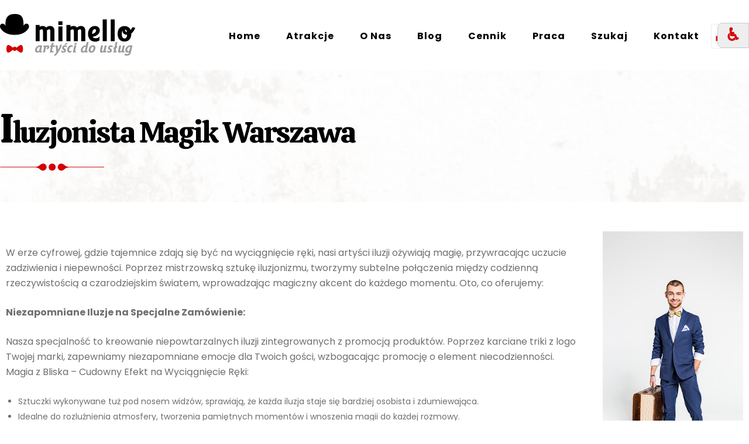

--- FILE ---
content_type: text/html; charset=utf-8
request_url: https://www.google.com/recaptcha/api2/anchor?ar=1&k=6LdifiApAAAAALWZF_4-iatoB7ifL0xueMt_UeXM&co=aHR0cHM6Ly9taW1lbGxvLnBsOjQ0Mw..&hl=en&v=PoyoqOPhxBO7pBk68S4YbpHZ&size=invisible&anchor-ms=20000&execute-ms=30000&cb=yzhlkktrg6jb
body_size: 48822
content:
<!DOCTYPE HTML><html dir="ltr" lang="en"><head><meta http-equiv="Content-Type" content="text/html; charset=UTF-8">
<meta http-equiv="X-UA-Compatible" content="IE=edge">
<title>reCAPTCHA</title>
<style type="text/css">
/* cyrillic-ext */
@font-face {
  font-family: 'Roboto';
  font-style: normal;
  font-weight: 400;
  font-stretch: 100%;
  src: url(//fonts.gstatic.com/s/roboto/v48/KFO7CnqEu92Fr1ME7kSn66aGLdTylUAMa3GUBHMdazTgWw.woff2) format('woff2');
  unicode-range: U+0460-052F, U+1C80-1C8A, U+20B4, U+2DE0-2DFF, U+A640-A69F, U+FE2E-FE2F;
}
/* cyrillic */
@font-face {
  font-family: 'Roboto';
  font-style: normal;
  font-weight: 400;
  font-stretch: 100%;
  src: url(//fonts.gstatic.com/s/roboto/v48/KFO7CnqEu92Fr1ME7kSn66aGLdTylUAMa3iUBHMdazTgWw.woff2) format('woff2');
  unicode-range: U+0301, U+0400-045F, U+0490-0491, U+04B0-04B1, U+2116;
}
/* greek-ext */
@font-face {
  font-family: 'Roboto';
  font-style: normal;
  font-weight: 400;
  font-stretch: 100%;
  src: url(//fonts.gstatic.com/s/roboto/v48/KFO7CnqEu92Fr1ME7kSn66aGLdTylUAMa3CUBHMdazTgWw.woff2) format('woff2');
  unicode-range: U+1F00-1FFF;
}
/* greek */
@font-face {
  font-family: 'Roboto';
  font-style: normal;
  font-weight: 400;
  font-stretch: 100%;
  src: url(//fonts.gstatic.com/s/roboto/v48/KFO7CnqEu92Fr1ME7kSn66aGLdTylUAMa3-UBHMdazTgWw.woff2) format('woff2');
  unicode-range: U+0370-0377, U+037A-037F, U+0384-038A, U+038C, U+038E-03A1, U+03A3-03FF;
}
/* math */
@font-face {
  font-family: 'Roboto';
  font-style: normal;
  font-weight: 400;
  font-stretch: 100%;
  src: url(//fonts.gstatic.com/s/roboto/v48/KFO7CnqEu92Fr1ME7kSn66aGLdTylUAMawCUBHMdazTgWw.woff2) format('woff2');
  unicode-range: U+0302-0303, U+0305, U+0307-0308, U+0310, U+0312, U+0315, U+031A, U+0326-0327, U+032C, U+032F-0330, U+0332-0333, U+0338, U+033A, U+0346, U+034D, U+0391-03A1, U+03A3-03A9, U+03B1-03C9, U+03D1, U+03D5-03D6, U+03F0-03F1, U+03F4-03F5, U+2016-2017, U+2034-2038, U+203C, U+2040, U+2043, U+2047, U+2050, U+2057, U+205F, U+2070-2071, U+2074-208E, U+2090-209C, U+20D0-20DC, U+20E1, U+20E5-20EF, U+2100-2112, U+2114-2115, U+2117-2121, U+2123-214F, U+2190, U+2192, U+2194-21AE, U+21B0-21E5, U+21F1-21F2, U+21F4-2211, U+2213-2214, U+2216-22FF, U+2308-230B, U+2310, U+2319, U+231C-2321, U+2336-237A, U+237C, U+2395, U+239B-23B7, U+23D0, U+23DC-23E1, U+2474-2475, U+25AF, U+25B3, U+25B7, U+25BD, U+25C1, U+25CA, U+25CC, U+25FB, U+266D-266F, U+27C0-27FF, U+2900-2AFF, U+2B0E-2B11, U+2B30-2B4C, U+2BFE, U+3030, U+FF5B, U+FF5D, U+1D400-1D7FF, U+1EE00-1EEFF;
}
/* symbols */
@font-face {
  font-family: 'Roboto';
  font-style: normal;
  font-weight: 400;
  font-stretch: 100%;
  src: url(//fonts.gstatic.com/s/roboto/v48/KFO7CnqEu92Fr1ME7kSn66aGLdTylUAMaxKUBHMdazTgWw.woff2) format('woff2');
  unicode-range: U+0001-000C, U+000E-001F, U+007F-009F, U+20DD-20E0, U+20E2-20E4, U+2150-218F, U+2190, U+2192, U+2194-2199, U+21AF, U+21E6-21F0, U+21F3, U+2218-2219, U+2299, U+22C4-22C6, U+2300-243F, U+2440-244A, U+2460-24FF, U+25A0-27BF, U+2800-28FF, U+2921-2922, U+2981, U+29BF, U+29EB, U+2B00-2BFF, U+4DC0-4DFF, U+FFF9-FFFB, U+10140-1018E, U+10190-1019C, U+101A0, U+101D0-101FD, U+102E0-102FB, U+10E60-10E7E, U+1D2C0-1D2D3, U+1D2E0-1D37F, U+1F000-1F0FF, U+1F100-1F1AD, U+1F1E6-1F1FF, U+1F30D-1F30F, U+1F315, U+1F31C, U+1F31E, U+1F320-1F32C, U+1F336, U+1F378, U+1F37D, U+1F382, U+1F393-1F39F, U+1F3A7-1F3A8, U+1F3AC-1F3AF, U+1F3C2, U+1F3C4-1F3C6, U+1F3CA-1F3CE, U+1F3D4-1F3E0, U+1F3ED, U+1F3F1-1F3F3, U+1F3F5-1F3F7, U+1F408, U+1F415, U+1F41F, U+1F426, U+1F43F, U+1F441-1F442, U+1F444, U+1F446-1F449, U+1F44C-1F44E, U+1F453, U+1F46A, U+1F47D, U+1F4A3, U+1F4B0, U+1F4B3, U+1F4B9, U+1F4BB, U+1F4BF, U+1F4C8-1F4CB, U+1F4D6, U+1F4DA, U+1F4DF, U+1F4E3-1F4E6, U+1F4EA-1F4ED, U+1F4F7, U+1F4F9-1F4FB, U+1F4FD-1F4FE, U+1F503, U+1F507-1F50B, U+1F50D, U+1F512-1F513, U+1F53E-1F54A, U+1F54F-1F5FA, U+1F610, U+1F650-1F67F, U+1F687, U+1F68D, U+1F691, U+1F694, U+1F698, U+1F6AD, U+1F6B2, U+1F6B9-1F6BA, U+1F6BC, U+1F6C6-1F6CF, U+1F6D3-1F6D7, U+1F6E0-1F6EA, U+1F6F0-1F6F3, U+1F6F7-1F6FC, U+1F700-1F7FF, U+1F800-1F80B, U+1F810-1F847, U+1F850-1F859, U+1F860-1F887, U+1F890-1F8AD, U+1F8B0-1F8BB, U+1F8C0-1F8C1, U+1F900-1F90B, U+1F93B, U+1F946, U+1F984, U+1F996, U+1F9E9, U+1FA00-1FA6F, U+1FA70-1FA7C, U+1FA80-1FA89, U+1FA8F-1FAC6, U+1FACE-1FADC, U+1FADF-1FAE9, U+1FAF0-1FAF8, U+1FB00-1FBFF;
}
/* vietnamese */
@font-face {
  font-family: 'Roboto';
  font-style: normal;
  font-weight: 400;
  font-stretch: 100%;
  src: url(//fonts.gstatic.com/s/roboto/v48/KFO7CnqEu92Fr1ME7kSn66aGLdTylUAMa3OUBHMdazTgWw.woff2) format('woff2');
  unicode-range: U+0102-0103, U+0110-0111, U+0128-0129, U+0168-0169, U+01A0-01A1, U+01AF-01B0, U+0300-0301, U+0303-0304, U+0308-0309, U+0323, U+0329, U+1EA0-1EF9, U+20AB;
}
/* latin-ext */
@font-face {
  font-family: 'Roboto';
  font-style: normal;
  font-weight: 400;
  font-stretch: 100%;
  src: url(//fonts.gstatic.com/s/roboto/v48/KFO7CnqEu92Fr1ME7kSn66aGLdTylUAMa3KUBHMdazTgWw.woff2) format('woff2');
  unicode-range: U+0100-02BA, U+02BD-02C5, U+02C7-02CC, U+02CE-02D7, U+02DD-02FF, U+0304, U+0308, U+0329, U+1D00-1DBF, U+1E00-1E9F, U+1EF2-1EFF, U+2020, U+20A0-20AB, U+20AD-20C0, U+2113, U+2C60-2C7F, U+A720-A7FF;
}
/* latin */
@font-face {
  font-family: 'Roboto';
  font-style: normal;
  font-weight: 400;
  font-stretch: 100%;
  src: url(//fonts.gstatic.com/s/roboto/v48/KFO7CnqEu92Fr1ME7kSn66aGLdTylUAMa3yUBHMdazQ.woff2) format('woff2');
  unicode-range: U+0000-00FF, U+0131, U+0152-0153, U+02BB-02BC, U+02C6, U+02DA, U+02DC, U+0304, U+0308, U+0329, U+2000-206F, U+20AC, U+2122, U+2191, U+2193, U+2212, U+2215, U+FEFF, U+FFFD;
}
/* cyrillic-ext */
@font-face {
  font-family: 'Roboto';
  font-style: normal;
  font-weight: 500;
  font-stretch: 100%;
  src: url(//fonts.gstatic.com/s/roboto/v48/KFO7CnqEu92Fr1ME7kSn66aGLdTylUAMa3GUBHMdazTgWw.woff2) format('woff2');
  unicode-range: U+0460-052F, U+1C80-1C8A, U+20B4, U+2DE0-2DFF, U+A640-A69F, U+FE2E-FE2F;
}
/* cyrillic */
@font-face {
  font-family: 'Roboto';
  font-style: normal;
  font-weight: 500;
  font-stretch: 100%;
  src: url(//fonts.gstatic.com/s/roboto/v48/KFO7CnqEu92Fr1ME7kSn66aGLdTylUAMa3iUBHMdazTgWw.woff2) format('woff2');
  unicode-range: U+0301, U+0400-045F, U+0490-0491, U+04B0-04B1, U+2116;
}
/* greek-ext */
@font-face {
  font-family: 'Roboto';
  font-style: normal;
  font-weight: 500;
  font-stretch: 100%;
  src: url(//fonts.gstatic.com/s/roboto/v48/KFO7CnqEu92Fr1ME7kSn66aGLdTylUAMa3CUBHMdazTgWw.woff2) format('woff2');
  unicode-range: U+1F00-1FFF;
}
/* greek */
@font-face {
  font-family: 'Roboto';
  font-style: normal;
  font-weight: 500;
  font-stretch: 100%;
  src: url(//fonts.gstatic.com/s/roboto/v48/KFO7CnqEu92Fr1ME7kSn66aGLdTylUAMa3-UBHMdazTgWw.woff2) format('woff2');
  unicode-range: U+0370-0377, U+037A-037F, U+0384-038A, U+038C, U+038E-03A1, U+03A3-03FF;
}
/* math */
@font-face {
  font-family: 'Roboto';
  font-style: normal;
  font-weight: 500;
  font-stretch: 100%;
  src: url(//fonts.gstatic.com/s/roboto/v48/KFO7CnqEu92Fr1ME7kSn66aGLdTylUAMawCUBHMdazTgWw.woff2) format('woff2');
  unicode-range: U+0302-0303, U+0305, U+0307-0308, U+0310, U+0312, U+0315, U+031A, U+0326-0327, U+032C, U+032F-0330, U+0332-0333, U+0338, U+033A, U+0346, U+034D, U+0391-03A1, U+03A3-03A9, U+03B1-03C9, U+03D1, U+03D5-03D6, U+03F0-03F1, U+03F4-03F5, U+2016-2017, U+2034-2038, U+203C, U+2040, U+2043, U+2047, U+2050, U+2057, U+205F, U+2070-2071, U+2074-208E, U+2090-209C, U+20D0-20DC, U+20E1, U+20E5-20EF, U+2100-2112, U+2114-2115, U+2117-2121, U+2123-214F, U+2190, U+2192, U+2194-21AE, U+21B0-21E5, U+21F1-21F2, U+21F4-2211, U+2213-2214, U+2216-22FF, U+2308-230B, U+2310, U+2319, U+231C-2321, U+2336-237A, U+237C, U+2395, U+239B-23B7, U+23D0, U+23DC-23E1, U+2474-2475, U+25AF, U+25B3, U+25B7, U+25BD, U+25C1, U+25CA, U+25CC, U+25FB, U+266D-266F, U+27C0-27FF, U+2900-2AFF, U+2B0E-2B11, U+2B30-2B4C, U+2BFE, U+3030, U+FF5B, U+FF5D, U+1D400-1D7FF, U+1EE00-1EEFF;
}
/* symbols */
@font-face {
  font-family: 'Roboto';
  font-style: normal;
  font-weight: 500;
  font-stretch: 100%;
  src: url(//fonts.gstatic.com/s/roboto/v48/KFO7CnqEu92Fr1ME7kSn66aGLdTylUAMaxKUBHMdazTgWw.woff2) format('woff2');
  unicode-range: U+0001-000C, U+000E-001F, U+007F-009F, U+20DD-20E0, U+20E2-20E4, U+2150-218F, U+2190, U+2192, U+2194-2199, U+21AF, U+21E6-21F0, U+21F3, U+2218-2219, U+2299, U+22C4-22C6, U+2300-243F, U+2440-244A, U+2460-24FF, U+25A0-27BF, U+2800-28FF, U+2921-2922, U+2981, U+29BF, U+29EB, U+2B00-2BFF, U+4DC0-4DFF, U+FFF9-FFFB, U+10140-1018E, U+10190-1019C, U+101A0, U+101D0-101FD, U+102E0-102FB, U+10E60-10E7E, U+1D2C0-1D2D3, U+1D2E0-1D37F, U+1F000-1F0FF, U+1F100-1F1AD, U+1F1E6-1F1FF, U+1F30D-1F30F, U+1F315, U+1F31C, U+1F31E, U+1F320-1F32C, U+1F336, U+1F378, U+1F37D, U+1F382, U+1F393-1F39F, U+1F3A7-1F3A8, U+1F3AC-1F3AF, U+1F3C2, U+1F3C4-1F3C6, U+1F3CA-1F3CE, U+1F3D4-1F3E0, U+1F3ED, U+1F3F1-1F3F3, U+1F3F5-1F3F7, U+1F408, U+1F415, U+1F41F, U+1F426, U+1F43F, U+1F441-1F442, U+1F444, U+1F446-1F449, U+1F44C-1F44E, U+1F453, U+1F46A, U+1F47D, U+1F4A3, U+1F4B0, U+1F4B3, U+1F4B9, U+1F4BB, U+1F4BF, U+1F4C8-1F4CB, U+1F4D6, U+1F4DA, U+1F4DF, U+1F4E3-1F4E6, U+1F4EA-1F4ED, U+1F4F7, U+1F4F9-1F4FB, U+1F4FD-1F4FE, U+1F503, U+1F507-1F50B, U+1F50D, U+1F512-1F513, U+1F53E-1F54A, U+1F54F-1F5FA, U+1F610, U+1F650-1F67F, U+1F687, U+1F68D, U+1F691, U+1F694, U+1F698, U+1F6AD, U+1F6B2, U+1F6B9-1F6BA, U+1F6BC, U+1F6C6-1F6CF, U+1F6D3-1F6D7, U+1F6E0-1F6EA, U+1F6F0-1F6F3, U+1F6F7-1F6FC, U+1F700-1F7FF, U+1F800-1F80B, U+1F810-1F847, U+1F850-1F859, U+1F860-1F887, U+1F890-1F8AD, U+1F8B0-1F8BB, U+1F8C0-1F8C1, U+1F900-1F90B, U+1F93B, U+1F946, U+1F984, U+1F996, U+1F9E9, U+1FA00-1FA6F, U+1FA70-1FA7C, U+1FA80-1FA89, U+1FA8F-1FAC6, U+1FACE-1FADC, U+1FADF-1FAE9, U+1FAF0-1FAF8, U+1FB00-1FBFF;
}
/* vietnamese */
@font-face {
  font-family: 'Roboto';
  font-style: normal;
  font-weight: 500;
  font-stretch: 100%;
  src: url(//fonts.gstatic.com/s/roboto/v48/KFO7CnqEu92Fr1ME7kSn66aGLdTylUAMa3OUBHMdazTgWw.woff2) format('woff2');
  unicode-range: U+0102-0103, U+0110-0111, U+0128-0129, U+0168-0169, U+01A0-01A1, U+01AF-01B0, U+0300-0301, U+0303-0304, U+0308-0309, U+0323, U+0329, U+1EA0-1EF9, U+20AB;
}
/* latin-ext */
@font-face {
  font-family: 'Roboto';
  font-style: normal;
  font-weight: 500;
  font-stretch: 100%;
  src: url(//fonts.gstatic.com/s/roboto/v48/KFO7CnqEu92Fr1ME7kSn66aGLdTylUAMa3KUBHMdazTgWw.woff2) format('woff2');
  unicode-range: U+0100-02BA, U+02BD-02C5, U+02C7-02CC, U+02CE-02D7, U+02DD-02FF, U+0304, U+0308, U+0329, U+1D00-1DBF, U+1E00-1E9F, U+1EF2-1EFF, U+2020, U+20A0-20AB, U+20AD-20C0, U+2113, U+2C60-2C7F, U+A720-A7FF;
}
/* latin */
@font-face {
  font-family: 'Roboto';
  font-style: normal;
  font-weight: 500;
  font-stretch: 100%;
  src: url(//fonts.gstatic.com/s/roboto/v48/KFO7CnqEu92Fr1ME7kSn66aGLdTylUAMa3yUBHMdazQ.woff2) format('woff2');
  unicode-range: U+0000-00FF, U+0131, U+0152-0153, U+02BB-02BC, U+02C6, U+02DA, U+02DC, U+0304, U+0308, U+0329, U+2000-206F, U+20AC, U+2122, U+2191, U+2193, U+2212, U+2215, U+FEFF, U+FFFD;
}
/* cyrillic-ext */
@font-face {
  font-family: 'Roboto';
  font-style: normal;
  font-weight: 900;
  font-stretch: 100%;
  src: url(//fonts.gstatic.com/s/roboto/v48/KFO7CnqEu92Fr1ME7kSn66aGLdTylUAMa3GUBHMdazTgWw.woff2) format('woff2');
  unicode-range: U+0460-052F, U+1C80-1C8A, U+20B4, U+2DE0-2DFF, U+A640-A69F, U+FE2E-FE2F;
}
/* cyrillic */
@font-face {
  font-family: 'Roboto';
  font-style: normal;
  font-weight: 900;
  font-stretch: 100%;
  src: url(//fonts.gstatic.com/s/roboto/v48/KFO7CnqEu92Fr1ME7kSn66aGLdTylUAMa3iUBHMdazTgWw.woff2) format('woff2');
  unicode-range: U+0301, U+0400-045F, U+0490-0491, U+04B0-04B1, U+2116;
}
/* greek-ext */
@font-face {
  font-family: 'Roboto';
  font-style: normal;
  font-weight: 900;
  font-stretch: 100%;
  src: url(//fonts.gstatic.com/s/roboto/v48/KFO7CnqEu92Fr1ME7kSn66aGLdTylUAMa3CUBHMdazTgWw.woff2) format('woff2');
  unicode-range: U+1F00-1FFF;
}
/* greek */
@font-face {
  font-family: 'Roboto';
  font-style: normal;
  font-weight: 900;
  font-stretch: 100%;
  src: url(//fonts.gstatic.com/s/roboto/v48/KFO7CnqEu92Fr1ME7kSn66aGLdTylUAMa3-UBHMdazTgWw.woff2) format('woff2');
  unicode-range: U+0370-0377, U+037A-037F, U+0384-038A, U+038C, U+038E-03A1, U+03A3-03FF;
}
/* math */
@font-face {
  font-family: 'Roboto';
  font-style: normal;
  font-weight: 900;
  font-stretch: 100%;
  src: url(//fonts.gstatic.com/s/roboto/v48/KFO7CnqEu92Fr1ME7kSn66aGLdTylUAMawCUBHMdazTgWw.woff2) format('woff2');
  unicode-range: U+0302-0303, U+0305, U+0307-0308, U+0310, U+0312, U+0315, U+031A, U+0326-0327, U+032C, U+032F-0330, U+0332-0333, U+0338, U+033A, U+0346, U+034D, U+0391-03A1, U+03A3-03A9, U+03B1-03C9, U+03D1, U+03D5-03D6, U+03F0-03F1, U+03F4-03F5, U+2016-2017, U+2034-2038, U+203C, U+2040, U+2043, U+2047, U+2050, U+2057, U+205F, U+2070-2071, U+2074-208E, U+2090-209C, U+20D0-20DC, U+20E1, U+20E5-20EF, U+2100-2112, U+2114-2115, U+2117-2121, U+2123-214F, U+2190, U+2192, U+2194-21AE, U+21B0-21E5, U+21F1-21F2, U+21F4-2211, U+2213-2214, U+2216-22FF, U+2308-230B, U+2310, U+2319, U+231C-2321, U+2336-237A, U+237C, U+2395, U+239B-23B7, U+23D0, U+23DC-23E1, U+2474-2475, U+25AF, U+25B3, U+25B7, U+25BD, U+25C1, U+25CA, U+25CC, U+25FB, U+266D-266F, U+27C0-27FF, U+2900-2AFF, U+2B0E-2B11, U+2B30-2B4C, U+2BFE, U+3030, U+FF5B, U+FF5D, U+1D400-1D7FF, U+1EE00-1EEFF;
}
/* symbols */
@font-face {
  font-family: 'Roboto';
  font-style: normal;
  font-weight: 900;
  font-stretch: 100%;
  src: url(//fonts.gstatic.com/s/roboto/v48/KFO7CnqEu92Fr1ME7kSn66aGLdTylUAMaxKUBHMdazTgWw.woff2) format('woff2');
  unicode-range: U+0001-000C, U+000E-001F, U+007F-009F, U+20DD-20E0, U+20E2-20E4, U+2150-218F, U+2190, U+2192, U+2194-2199, U+21AF, U+21E6-21F0, U+21F3, U+2218-2219, U+2299, U+22C4-22C6, U+2300-243F, U+2440-244A, U+2460-24FF, U+25A0-27BF, U+2800-28FF, U+2921-2922, U+2981, U+29BF, U+29EB, U+2B00-2BFF, U+4DC0-4DFF, U+FFF9-FFFB, U+10140-1018E, U+10190-1019C, U+101A0, U+101D0-101FD, U+102E0-102FB, U+10E60-10E7E, U+1D2C0-1D2D3, U+1D2E0-1D37F, U+1F000-1F0FF, U+1F100-1F1AD, U+1F1E6-1F1FF, U+1F30D-1F30F, U+1F315, U+1F31C, U+1F31E, U+1F320-1F32C, U+1F336, U+1F378, U+1F37D, U+1F382, U+1F393-1F39F, U+1F3A7-1F3A8, U+1F3AC-1F3AF, U+1F3C2, U+1F3C4-1F3C6, U+1F3CA-1F3CE, U+1F3D4-1F3E0, U+1F3ED, U+1F3F1-1F3F3, U+1F3F5-1F3F7, U+1F408, U+1F415, U+1F41F, U+1F426, U+1F43F, U+1F441-1F442, U+1F444, U+1F446-1F449, U+1F44C-1F44E, U+1F453, U+1F46A, U+1F47D, U+1F4A3, U+1F4B0, U+1F4B3, U+1F4B9, U+1F4BB, U+1F4BF, U+1F4C8-1F4CB, U+1F4D6, U+1F4DA, U+1F4DF, U+1F4E3-1F4E6, U+1F4EA-1F4ED, U+1F4F7, U+1F4F9-1F4FB, U+1F4FD-1F4FE, U+1F503, U+1F507-1F50B, U+1F50D, U+1F512-1F513, U+1F53E-1F54A, U+1F54F-1F5FA, U+1F610, U+1F650-1F67F, U+1F687, U+1F68D, U+1F691, U+1F694, U+1F698, U+1F6AD, U+1F6B2, U+1F6B9-1F6BA, U+1F6BC, U+1F6C6-1F6CF, U+1F6D3-1F6D7, U+1F6E0-1F6EA, U+1F6F0-1F6F3, U+1F6F7-1F6FC, U+1F700-1F7FF, U+1F800-1F80B, U+1F810-1F847, U+1F850-1F859, U+1F860-1F887, U+1F890-1F8AD, U+1F8B0-1F8BB, U+1F8C0-1F8C1, U+1F900-1F90B, U+1F93B, U+1F946, U+1F984, U+1F996, U+1F9E9, U+1FA00-1FA6F, U+1FA70-1FA7C, U+1FA80-1FA89, U+1FA8F-1FAC6, U+1FACE-1FADC, U+1FADF-1FAE9, U+1FAF0-1FAF8, U+1FB00-1FBFF;
}
/* vietnamese */
@font-face {
  font-family: 'Roboto';
  font-style: normal;
  font-weight: 900;
  font-stretch: 100%;
  src: url(//fonts.gstatic.com/s/roboto/v48/KFO7CnqEu92Fr1ME7kSn66aGLdTylUAMa3OUBHMdazTgWw.woff2) format('woff2');
  unicode-range: U+0102-0103, U+0110-0111, U+0128-0129, U+0168-0169, U+01A0-01A1, U+01AF-01B0, U+0300-0301, U+0303-0304, U+0308-0309, U+0323, U+0329, U+1EA0-1EF9, U+20AB;
}
/* latin-ext */
@font-face {
  font-family: 'Roboto';
  font-style: normal;
  font-weight: 900;
  font-stretch: 100%;
  src: url(//fonts.gstatic.com/s/roboto/v48/KFO7CnqEu92Fr1ME7kSn66aGLdTylUAMa3KUBHMdazTgWw.woff2) format('woff2');
  unicode-range: U+0100-02BA, U+02BD-02C5, U+02C7-02CC, U+02CE-02D7, U+02DD-02FF, U+0304, U+0308, U+0329, U+1D00-1DBF, U+1E00-1E9F, U+1EF2-1EFF, U+2020, U+20A0-20AB, U+20AD-20C0, U+2113, U+2C60-2C7F, U+A720-A7FF;
}
/* latin */
@font-face {
  font-family: 'Roboto';
  font-style: normal;
  font-weight: 900;
  font-stretch: 100%;
  src: url(//fonts.gstatic.com/s/roboto/v48/KFO7CnqEu92Fr1ME7kSn66aGLdTylUAMa3yUBHMdazQ.woff2) format('woff2');
  unicode-range: U+0000-00FF, U+0131, U+0152-0153, U+02BB-02BC, U+02C6, U+02DA, U+02DC, U+0304, U+0308, U+0329, U+2000-206F, U+20AC, U+2122, U+2191, U+2193, U+2212, U+2215, U+FEFF, U+FFFD;
}

</style>
<link rel="stylesheet" type="text/css" href="https://www.gstatic.com/recaptcha/releases/PoyoqOPhxBO7pBk68S4YbpHZ/styles__ltr.css">
<script nonce="eo3EPm776C-xKufWD4siOw" type="text/javascript">window['__recaptcha_api'] = 'https://www.google.com/recaptcha/api2/';</script>
<script type="text/javascript" src="https://www.gstatic.com/recaptcha/releases/PoyoqOPhxBO7pBk68S4YbpHZ/recaptcha__en.js" nonce="eo3EPm776C-xKufWD4siOw">
      
    </script></head>
<body><div id="rc-anchor-alert" class="rc-anchor-alert"></div>
<input type="hidden" id="recaptcha-token" value="[base64]">
<script type="text/javascript" nonce="eo3EPm776C-xKufWD4siOw">
      recaptcha.anchor.Main.init("[\x22ainput\x22,[\x22bgdata\x22,\x22\x22,\[base64]/[base64]/[base64]/[base64]/[base64]/[base64]/KGcoTywyNTMsTy5PKSxVRyhPLEMpKTpnKE8sMjUzLEMpLE8pKSxsKSksTykpfSxieT1mdW5jdGlvbihDLE8sdSxsKXtmb3IobD0odT1SKEMpLDApO08+MDtPLS0pbD1sPDw4fFooQyk7ZyhDLHUsbCl9LFVHPWZ1bmN0aW9uKEMsTyl7Qy5pLmxlbmd0aD4xMDQ/[base64]/[base64]/[base64]/[base64]/[base64]/[base64]/[base64]\\u003d\x22,\[base64]\\u003d\\u003d\x22,\x22w5rCpcOwCsK4w6TCsyXDpx/CrG9UeMKbXhwCw4vClQ9IUcO2wprCsWLDvSkCwrN6wp4XF0HConTDuUHDnQnDi1LDrD/CtMO+woQ5w7ZQw7rCpn1KwphjwqXCukHCj8KDw57DpsOVfsO8wpJZFhFUwqTCj8OWw7knw4zCvMKgNTTDrj/[base64]/Dpn0CwrjCnQTDlsK/wqJYw7fCvMOSXVLCiMOxGS3DrWvCq8KqBjPCgMOLw5XDrlQQwpxvw7FhCMK1AHN/fiUpw7djwrPDiD8/QcOFOMKNe8OPw4/CpMOZJizCmMO6esK6B8K5wocrw7t9wonCpsOlw79qwqrDmsKewq8XwobDo0HCki8OwrgOwpFXw5LDjDRUSsK/w6nDusOgQkgDf8KNw6t3w7vCrWU0wrXDssOwwrbClcK1wp7Cq8KLBsK7wqx9wog9wq1uw7PCvjgrw5zCvQrDiV7DoBtyUcOCwp1/w54TAcOywpzDpsKVaiPCvC8lYRzCvMO5IMKnwpbDqSbCl3EZUcK/w7tQw6BKOCEpw4zDiMKgW8OAXMK7wrhpwrnDgXHDksKuHjbDpwzCkMOuw6VhMgDDg0Nnwp4Rw6U6NFzDosOLw7J/IlDCpMK/QBDDplwYwo7CgCLCp2zDjgsowprDqQvDrBdHEGhhw6bCjC/Cu8K5aQNSUsOVDXzCjcO/w6XDjSbCncKmfnlPw6JuwrNLXRnCtDHDncOsw5Q7w6bCtyvDgAhKwq3DgwlOLngwwqQ/worDoMOSw6k2w5d8YcOMekQiPQJlaGnCu8KUw7oPwoIfw47DhsOnFMK6b8KeImXCu2HDmMOffw0GOXxew51UBW7Dr8KcQ8K/[base64]/Cv1rDhMOXwqFaBcKvGnbCtCfDv8ORw5jDmsKLZyfCh8KqBT3Crn8jRMOAwpfDicKRw5o+KVdbVk3CtsKMw4ISQsOzPnnDtsKrY1LCscO5w452VsKJOcKsY8KOA8KBwrRPwq7CkB4LwoVrw6vDkTNUwrzCvl4dwrrDokBqFsOfwopQw6HDnlzCjF8fwrLCicO/[base64]/DtQM7w7HDlsOEw5IUw4tkXlTCuMK/w53DucOGa8O+H8OjwoJHw74ncBnDv8K/wr/CowI3R1HCnsOoScKaw6JYwpzCgR5IFcOiCsKBVHvCqHQuOU3DgXvDgMOTwpUHWsKzXMKrw6k/FsKBF8OVw5fChU/Cp8OLw4YATsONbxMeKsObw5fCp8OHworClUVIw5hOwrvCuksTHSN5w6fCsgfDplEAcSAlHC9Rw4DDjxYgBydVdsK3wr85w6LDlsO/e8OMwpRqFMOqGMKkY1lPw7TDuCPCq8KXwqHCtEHDlmfCuxs9XhMVexAwX8KawqlowpEDCwYTw4zCmgl3w4XCsTNCwqY5DnDCk0Ynw4/CosKlw7FAEnHCqWHDhsKdOcKCwoLDpWIfEMK2wo3DnMK3cTB/wovCoMOgZsOjwrvDujrDpVIiYMKOwoHDsMK+VsKUwrFFw4MOIyjCrcOuHRdhODjCr0fClMKjwoXCicO/[base64]/wrvCl8K9LzJ0w4XDrxHCmMOLG8K/w5UTwp07w5MDd8OdTMKiw7LDkMOKFAhRw7bDgsKvw5YNb8OCw4vClBzCisO2w5UVw5DDiMKxwq7Ct8KEw7fDm8K5w6d6w5DDl8ODQX0wacK8wr/DhsOGw4oTHhUgwrhkYBPCoyLDjsORw5LDvMKXacO4Vx3CgSgIwpR4wrdFwrvCkWfCt8O3QW3DrwbCvMOjw6zDmifDpH3ChMOOw7xsFgbCnH0Swp1gw4lWw7BuCMO/Ii1aw5vCgsKmw57CnwnCpD3ClGbCoEvCvTdfV8OkEnF0C8K6wqbDtyszw4XCtCjDgMKtEMKXBHfDtcKSw4jClyvDrRgIw6/CuSgndmRhwot9FMOeOMK3w4TCjUjCu0bCjcKKbsKEHSxAbjcsw5nDj8Kww4DChXNsawTDsRgOMcOrXzdOVwDDp0zDrSAkwpUSwqEHXcKewppGw5oEwp5AeMOrQkcLNDfCv0zCnD0bSQASeSTDicKfw7sfw5TDgcOmw4VQwoLCkMKvHipUwoHCniXChXxMccO/QcKlwrHCrMK1woHCgcOWaFTDq8Odb1vDtxdkSVAqwrd/woISw7nCpcKPwo/Ch8KjwqAtY2/DkWkHw4vCqMKVShVDw69gw5drw5PChcKOw4fDk8O+TyVhwoodwp10eTzCr8KJw7gLwo1CwolPQDDDjsKYAgcnFjHCmMKFNMOrwqvDhMObccOlw5c/IcO9wqoKwrjDssOpVmccwrohw6klwqQEw4XCpcKYXcOkw5N6cwbCklUpw7YUSyUMwpAXw5vDqcK6w6TDn8K/wr8RwpZnT2/DnMKhw5TDhSbCv8KgZMKcw47DhsKwU8KRTcK2VSTDucKCVHTDhsKpCcObZkXCosO7dcKcw7tbWcKzw6fCgltOwp0dSx4awrHDjm3DqsOHwrTDtsKzOilKw5DDsMOowrzCpHvCmi93wol9D8OHUsOcwq/Ct8KiwqXDjHnCv8O/V8KUJsKKwrzDuG5eSWhxQcKEUsK8B8KjwoHCv8OUw6kmw4Fow6HCsTMcwr3Com7Dp1DCukjCmE4Fw7HCncK/[base64]/Don4qw6PDn2HClsKFwqNnwqLCnyzCrGRbw4ApRsKpw5LDkn3CjcO0w6nDscOdwqxOA8OYwrMhSsK4UMKoa8K7wofDuyJIw4R6TV8jJVwZdm7CgMKBIVvDp8O8OMK0wqDChS3CicKFL096IsOIUhMvYcO+NQ3DrAkhGcKbwojDqMKXCE/DujnDh8OawoPCmsKEUMKzw4TCiinCu8K4w4FDw4IyKQ/CnTo5wo0mwqVmDR1rwpjCq8O2NcOqbgnDnHExw5jDncOBw6LCv1haw4nCisKhXMKyLw9jUkTDuFMWPsOzwq/DrBMpLl9WYy/CrWvDjRgPwoocHFjCuyHDk2xHGMObw7/ChkrDo8OAR0dLw6t7TjtHw6DDpsOBw407wrshw5hcwobDnRoTMnrCi0s9ScKeA8KzwpPDixHCvmnChQojfMKowpozJh7CkMOrwp/ChzLCj8OTw4jDkhpoAz/[base64]/CtVdXwplSZ8OycsKZw4pGw7RSV8OVfMKMQ8OoBsK4w6kHI0vCuAbDk8KnwpfCt8OtRcKMwqbCt8KFwqEkGsOgFsK8w6YGwpphw6lTwqZlwpbDgcO3w4fDm2R/QMOtIsKiw4F/wo/CqMKnw7AZcQtkw4rDo2hwKwTCp3kmQcKdw78nwrnDmjFXwqHCvxvDj8OPw4nDksOJwoLDo8KQw5FCH8O6PSDDtcOVJcKJIcOewpEGw4zDmF0uwrTDli9xw57DgVJ8flHDiUnCq8KswoPDq8Opw4NtEyxyw6HCicKVX8K9w55qwrjCnMOtw5TCt8KLOcO+w6zCsnk/w4sgVg8Zw4IvR8KQeTlRw4UZwojCnEc5w57CqcKLNS8NHSPDvC3Ci8O1w7HCicOpwpJaBgxiw4rDuynCo8KERU1QwqjCtsKXw6czH14Uw6LDtBzCqcKWwpMzZsKaTMKNwoDDjCnDqcO7wowDwqQvAcKtwpk0a8OKwoTCn8KBw5DCrx/DhMOBwoIOwr0TwqNsVMOAw4xaw6zCkgBaBkLDosOww4AnRB0swobDhRbDhsO8w4EEw4PCtgXDtBk/aUvDuwrDpVgFb3PCliPDjcKHwrjDk8OWw5NOG8K5BcOfw5PCiD/CllTCg0/DthfDv0rClMOyw794wqFjw7VoQSfCkcOxwrDDucKmw77CpXzDhsK+w5hOPDE/[base64]/CvibDh1DDrnBoK8OeNzYbwrHCtMOgD8ODF0UXVcOnw58yw5/CgcOtSsKqUW7Dph3Cv8K4HMOaJ8K9w7Q+w7DCijMKWMK9w5oXwqFOwo5Yw4xJw7QNwpjDocKAcU3DoHJVYCPCq3HCkhs6QC8Dwowqw4jDkcOUwqo3CcKZHnJVHcOmFsKIVMKAwphAwo5LYcO/Kkc/wrnCmMKawr3DhjgJQDzDhEFJIMK0NVnDigfCqiHCh8Kxf8O1w57CgMOSRsK/dEfCg8OXwrRnw6UUTcOTwr7DjRnCmcKmVg9/wpIxwrXCjTrDlgrCoD0nwoRRfTPCsMOmwrbDhMOBSMO+wpLDoj7DiBBYTyDDuTEEZV5+wrXCk8O0d8Kiw6osw6/CmF/[base64]/[base64]/DtCbCt8OmZy7CjWjDksKtLcKaNCNZFnzDpy4+wpfCmMKXw73DlMOOw6XDqx/CqGjDinrDlxrCkcKVQsK3w4kbwrBaKjwqwrLDlXlnw5dxHXY6wpF3P8KKTzrCuWZmwpsGXMKDAsKqwqM/w6HDrsO1esO/[base64]/YS/DqsOsMWkCwqrCj8KxScO6EkPDryLCsMKtS8KiQcKWdsOUw40Qw6vCkhJAw7oKC8OYw5DDmsKvfhAGwpPCnMOLLMONeH4/w4R3TsOsw4p0PsO2b8OfwpQhwrnCiG8XfsK+fsO8aUPDrMO5BsKKw4bCplMaMGsZG2ggXRYqw73CiHpFY8KUw7vDmcO4wpDDqsOaTcK/worDs8OnwoPCrgxAKsOgLS7ClsOIw6gwwr/DosOCJMObOzXDrVLCg3JQwr7CgsKNw5YWalEuYcOFFFHDqsOlwojDgCdhZcOSEynDsioYw7jDgcKsMkLDhykGwpDDiRXDhyIIeBLCuB89RFwjAMOXw7PDngrCiMK1fExbw7hNwrLDpFMAI8OeCyzDpHYTw7HCvAo/Y8OIwoLDgwJULTPCi8KPCxIrXF3Cp2dQwqlNw6s3fkNrw6E4O8OJcMKmICESFlNSw6PDpMKscGjDogYHRzPCqHpjRsO+MsKXw5JPaVpqw5cEw7zCjW3DrMK/w7MnalvCn8KafDTDniYEw7srGjJQVXhTwr7CmMO5w4PDncOJw73ClkDDh0VkI8OSwqVHc8OKPl/Ct0ljwqPCjcOMwrbDhMKQwq/[base64]/ChzdNFzPCnMO6aikHwrV9wrNWw6nDqyd9PcKLalQbaXHCjcKnwpbDiktgwpEELWc+Lj1hw71wEjR8w5gLw7gYWyBZwpPDvsKNw6zDgsK3woZtUsOAwp/CmsKVEhHDtn/CpMOQHcKOWMOlw6zDhcKKcy17VHXCu1U+EsOOasKUZD0FFkBNwrx6wrTDlMK6ayVsGcOEwrbCm8OmLMORw4TDscKJNhnDuGlEwpU6I0BEw75cw4TCvcKbN8Kwfh0JUsOEwqAGRgRnVzvCksOAw6k8wpPDqyjDgVYAf2BWwr5qwpbDn8OvwoEcwqvCvy3CrsOhCMOdw5/DvsOJcxLDlDDDpMOSwpIlMg4Bw7J+wqBswoLCgnnDrh82BMOdUQ5jwqXCjx3CtcOFBcKlBMOdGsKcw7XDlMKIw5xMTC9xw6jCtsO1w6/DusKNw5EDe8K7fMOZw6FYwoDDsn7CpMK/w47CgFnDi3J6NFXDsMKRw5BQw6nDg1rClcOceMKTNsKnw6fDq8OGw417wofCmS/[base64]/Du8KVw6o6BsOPPsO0IcOGaAFrasOkw4bCjAoHYcOdCSs3X3nCjmnDr8KLHUhxw4TDulcnwrduHHDDpAhNw4rCv0TCkAslRkURw6rCg2wnW8O4wp5XwqTDnSstw5vCqTY0UsO1VcK3GcOQV8KAWRvDinJaw7XCmmfDmzdzGMK0wooJw4/DgcOzXMKPJ2DDs8KwTsO5UcK9w6DDicKvNyBQc8Oyw63CkH7Ck081wpItQcK7woPCtcOoBgIdfMO6w6jDq2gVXcK1w6/Cgl3DqsOUw61+YnN8wrzDkXfCmsOmw5IdwqHCpMKSwpbDkEZyY0rChsKUDsKqwonCtsK9wo9sw4vCt8KWP3fCmsKDZR/ChcKxayzDqyHCg8OWYjrClmTDpsKKwp9TB8OFeMK1McKQCyXDvMO3dcK6RMOoR8K+wqjDgMKjQQ16w4vCjMOkJGzCpsOaOcK5JcOTwphLwpltU8Khw4PDocO+SsKoBC3CphrCiMO9wo8bwqJtw65qw6fClATDs3fCoWbCsDzDpMORSsObwoXCs8Ouwq/DsMOMw7XDtWJgKcKiV1XDqCQnw7LDrz8MwqU/[base64]/Dv8OlIMOIw7ovw4LCmxfDnMKZYMKLAsK6aF3Dkg9vw6sUWcOCwqzDlWd2wo0jaMKBJyPDoMOdw6BKw7XCg3M0w7/CukAhw7HDriE7wpwzw7hQH27CicOSJ8Osw4o1wq7CtcKgw5/[base64]/Dr07CpkEPVFzCscKOw7rCoR0OwovDlMKEdxpNwrzDuiQwworCulkswq/ChcKpb8KCwpdEw7F2AsKqBA/Cr8O9a8KvORzCoFEVU1ZWZwzDkFY9F3rDpMKeFFIfw4kdwqoKBHM9HMOvw6vCvUPCg8KiWR3CucKNM3UMwrVDwr9vc8KPbcO/wq8EwovCscOlw4MAwqRBwpw7HRHDkHLCvsKqfk90w6fCnx/CmsK7wrw8LsOpw6jCqHx7WMKVfAvDrMOeDsOJwqUMwqArw6xdw4FAHcOQTwYxw7Q3w5vCqMKfF38qw7/Do246XsOiw77Dl8Ocwq00R1HDmcKaTcO+QDXDpnfCiF/[base64]/Cl1/ChsOOwoPDo8OlR8OOw7hFa1NafkrCiEfCn1lew43DvcOxcQIeMMKJwovCnmHCvihhwojCvzAhSsKcXgrCrT7DjcKEP8KHeAfCmMK/KsKFN8KBwoPCtx4cF17DimI5woVXw5nCsMOVesKlSsOOH8Ozwq/CisKbw4glwrFQwq/CuXbCgyRKY1l5wpkXw6fCjjtBfForWB1swogPV3kLF8Oewo3CgADCqQUKScOHw4pgw6oNwqbDu8K0wo4TLUvDrcK0DwnCqkEQwp5twq/CnsKuUMKxw7NSwr/CrEZ+AsO9w4PDhmPDpDLDm8K2w4RlwoxoGnFDwpLDqMKjwqHChRx2w6fDnMKUwqkZWURuwrbDjBrCuQFIw6bDmlzDiDRcw6/DjSjCpVonw5TCigrDm8OxDsOzecK5wrXDjgLCu8OWBcOTVWxHw6rDsG7Dn8KLwrXDmcOePcONwo3Dg2hHEsK9w4zDusKFD8Ouw7rCtMKbPsKPwq5ZwqJ3dwU1dsO5I8Kbwotewro8wrhAQXhEP2jDiC3CpsKjwoI/w7gFwpPDpX5vDl7Co2cFZ8OgLF9NesKmJMKzwr/[base64]/[base64]/Dm8K1MsKgBlg3wojCrMK5w6PDrMOJw6HCvcOJwpLDtcObw4bDpUnDjF0Rw41qwqTDiUTDu8K0OlYsbzIlw6U8J3Zlwq0eI8OuIUJXVnLCgMKfw7nDncK/wqRmw41+wqlTRW/DtVDCi8KBbhxgwqFdQMOeVcKCwq0xccKlwowow7R/[base64]/C8OwDF3DjMKTw6YRw5rCh8OBU8OqwqHChyUEwpHCicOHw59LHk5DwqbDqcKbeSY6H0/DlsO3w43Dhg5sbsK3wrnDr8K7woXCjcOUbFrCrj/[base64]/fMKNZi7CpcOHHMK7wonDsMOAwq4HR2HDgXLDnS0Nwr40w7/Cs8KOTm/[base64]/Dsl97dyXDsD1OQXISwpLDmx/DqELDpXHClcK4wrfDr8OJFsOYAcORwpJ2Z2pGccKEw57CscKRTcOZI05QeMOWw5Icw6PDhFpswrjDg8OgwoYmwpREw7nCu3XDsRnDvR/CnsKvFsOVXFBNw5LDhELDkUoscmnDn33ChcOkw73CscKGUTlqwobDhMOqdm/Cp8OVw495w6l6dcO+J8O+JcKIwrNDScObw4hxwpvDrH9TABg6C8O9w69VKsKQYwE+DXIOfsKWPsOWwoEcw5EmwqwRW8OcLcOKE8O1VwXCgChdwphWw5bDr8OPczgUK8K5wo1rMEvDqC3DuRjDi2Ucci3Ctzw2VsK8L8KvaH3Co8KUwrnCt3zDpsOHw5pnQjRUwpkow7/CrzF2w6PDmwYucSbCs8KoLT1kw6VXwqV8w6/[base64]/Dh8O3w6/[base64]/[base64]/DpsKiU252bWTCjsO8wrF0MSxOBTTCjsOYw57DsMO2w4PDswPDtMKTwprCjg0pwrvCm8OGwpDCqcKoemPDhsOewqZpw6IbwrjCgMO5w4NTw6xzKA9XScKwIBLCsRTDmcObDsO/bsKBwonDnMOmPMKyw7cZHsOlHVHCrSUFw48dRsOrUMKNKHkVw7xXPsK+PDPDvsK1DEnDhsK9MsKiZnzDnwJpICHDgkXCgGMbKMOMeTonw5XDqlbCk8OHw7Jfw4xZwrzCmcONw6RkM1jDiMKJw7fDhX3DocOwIMK/w6/CjRjCv0XDicOnw7TDsD18EMKtPgPCiR7DrcOrw7jCthUeVVTCiknDnMOdC8KSw4TDnCLCvlrCoQdxw5jCpMOvTSjCp2BmOAPCm8OURsKrVXzDmT7CjcKOWsKuGsO/w43DsFx1w6HDqcK3CTY6w4bDtC3Du21iwoxKwqjDnEp+IV7CpTXCmwozKmDDnQDDgk3CrXPDmg9XAiJAI2rDtx4KM2UhwqxEWMKaUmkeZwfDlW5hwrARZMKjbsOybit8T8Kfw4fDsmdvbcKnY8OUacOHw6Q6w61lw4DCgXknwrxmwo3Co3/[base64]/w6MAd8OoDMKww5fCqMObDMO7d8Oiwp3DicKSKMO9OMOULsOEwr7CrMKfw6sNwovDhgE8w5ltwqEHw44hw43DswbCuULDhMOOw67Dg1IRwqDCu8OcYDI8wpPDk0zCoRHDsV3DtVZuwoUyw7Ukw5NyGjwyRll8LcKtNMONw5ZVwp/CsXAwGBEAwoTDqMOyC8KEUHEvw7vDqsKVwoPChcOrwpUCwr/DlcK2dsOnwrnCjsOGNVAow7/Dl1zCsgbDvnzDvzbDqVfCrVZYelk5w5NfwpzDihZvwobCpsO1wpHDtMO6wr4FwpEdGsOrwrZBKBoBw4hjHMODwod9w58gVFYww6Q/fTPDp8OtEyZ0woPCoyrDrMK8w5LClsK9w67Cn8K7BcKsc8Kswp0mAxhDDALCn8KUT8OOR8KqD8KgwpfDtinCiivDontwTmhQMMK2divCjF3DhlPChMKHL8Owc8O4wrpDCA/DlMKnwpvDl8KqCcOowp1+w4bChXXCmAJSayx/wrbDj8OQw7LCnsKOwo07w4FlP8K8MGLClMKxw4w1wq7CjEjCh0c8w4jDvn9FYsKmw4vCrEYSwrgQIsK2w6hXIzVqeBtlQ8K7YSJuRsOvwq4JQG9rw6RVwq7DpcK9d8Kpw5fDtSTChcKTNMKfw7IwUMKzwp1gwos/U8O/[base64]/K8KjZHFFwqjDo8KGH8Okw5kpwrdgwozDkzDDu0l4WQJtecK3w64yFMOOw7TCrMKqw4ggVwtHwr/DtS/Dl8K+EGE5WkbCsg7CkAY7TnpOw5HDgXdmXsKEacKbBCHDkMOww47DsErDrsOEKRXDn8KAwpk5wqw2UmYOcCHCr8OXSsOfX19/KMOhw515wpjDlAbDoX9gwrXCoMOSXcKUL2DCkzd2wpYBwoHDhsKlC0LCvVBRMcO1w77DnMOaRcOhw4nCpmHDrAgTbMKLbDlCU8KKUcKXwq0Bw50PwqXCksKrw57DgmoUw6zCu04laMOBwrg0L8KjPQQLSMOGwprDq8Kww5HCpV7ClcKvwovDm03Dv1/[base64]/Ct8KKeMO0LcOwcD18w7VpKy07wrfDucKcwqVnZMKGKcO8EcKGwpHDknXCkSJdw5zCqsOOw5DDrQfDnW9Hw6U1SCLCjy5rWsOhw6tUwqHDt8K0eC46H8OQB8OOwrvDgcO6w6/CksO4bQLDr8OUSMKnw4LDrB7ChMKAGQ52wq4QwpTDgcKiw7kLM8KeNAjDsMKjw6LCkXfDusOdecKSwqZ/OTstUgh6FWFfwprDkMOvbHJOwqLDjXQQw4dMSMKNwpvCi8Kmw6vDr3UMT3lTShUMD0R5wr3Dhw4OWsKAwoQFw5zDnDtGRsOKD8Kdd8Kbwo/CrsKAfHpaTyfDmmc2LsO/LlXCvA05wpzDqMOddcKYw7zDlmvCvMKuwpBMwrNnWMKPw7TDm8O4w4pcw4zDn8K4wqHDkAHDq2XCvX/CqsK/[base64]/DucK/w7XCoMOiw50nTTwbw5PDjijCgUbDjMO/wqlkS8OFESlGw4txY8KFwooTRcOFwogowpvDm37CpMOIDcO8WcK3JsKsTsOAG8KjwpgjLzXDjnPDtw0Pwp5Ywq06JAg9EsKCJ8OuF8OLbcO9aMOVw7TCgXrCkcKbwp42esOnL8KmwrYZD8KrbMO6wpHDrgYKwrEGTSXDv8K2fcOLPMOcwrJ/w5HCtcO7GTJEYMK+C8OOYcKCDiphLMKxwrLCgB3DqMOkwrc5P8K/J3QzasORw47CrcOrT8OZwoUREMKSw4csZwvDoRPDjcOzwrBtX8K2w5dlTCUEwrliFsOWNcK1w5kBYsOrADgnw4zCpcKWwqYpw7/Dp8KzW0XCh0zDqkspFcOVw6EDwpfCr0oTdWA8F0EywogdJ0VUF8O/JgslEX3DlsKoLMKPwrvDt8OSw5LDoBwjNMOWwoPDnhNfBMOVw4d8BHTCkTZhallow7TDlsOqwo/DhHPDtiFhE8KZQnwXwoHDinxWw7HDojTChixewr7CtjxNNzTDokJFwqPDlzjCtMKnwpoRS8KVwpR0OiXDvR/DuHxXfcK2wohoW8O4CAkmCzBiLBXCjG9nNcO2CsOvwqwoKjhOw6JhworCs3EHOMOwb8O3dDnDvHJFXsOiwo/CkcOBMcOSw410w67Dtnw5OFRqKsOXOwLCmMOkw5FYAMOwwr4CBXkhw7zDsMOpwqTDucKIO8KHw7sEa8KuwqPDhDLCgcKOCMKgw5wxw4XDjjhhSRnCk8K8HhdFJ8OiOmJSGBjDgRfDi8OSwoXDizM2PBsRHT/CjMOhY8KzQhIVwpcTbsO/wqplCsOPRMOLwpRRR3JdwrXDjcOKWz/Dr8OEw4ldw6LDgsKYw57DkEfDvsOWwoxMaMKwWBjCkcOJw4vDkTZuA8OUwp5Bw4TCrwcvw7rDncKFw7LCmMKnw6MQw6bCmsOkwoMxMB15URQYMVXCtTdvQ1giWXdRwoRtwp13TsO0wpwtHBLCocOHQMKGw7QDw5NQwrrCu8K/YXZvLkfCi3kiwqrDuzovw6XCg8OPfsK4CzDDlsOcO1fDvTN1ZkbDjsODwqoyZsOpwqAQw6JjwpJSw4HDoMK/ccOUwrxaw6MkXsOgG8KCw6HDgMKrJUBvw7vCt106dlVfTcKzbyJuwqjDo0TCvR5gVMORU8K+aCLCrnbDlcO/w6fCjMOgw6okfQDCkjtzw4dGXhBWIsOTeRwyDGLDjxZJRxJTCn4+UBckGS/DmSRQVcKNw6h+w7rCmcOSU8OPw6YOwrt3X2jDjcKDwpFEMzfCkggywoXDj8KJN8OWwqlVGsKRwpTDvsO0w47Dsj/[base64]/[base64]/PMOPWQR/[base64]/DmSbChcK+worCgxHCjRoiw7LDksKVCMK4w7vCpsOkw5HCl1/Dqy5YP8OAMWfClkbDtXYbGsK/HzIPw5t1Ej9VHcKGwq7CncKkb8Orw5rDvl84wosiwqHCkzrDsMOcw5tAwqLDjSnDoADDvkZ0QsOALxrCkQ3CjzLCssOxw64Zw5/[base64]/KMOrP8KhQjtIw57CisKZwo4sSnjCljPDscKvchl+QMKIOzDCrV3CrU1YQWI3w53Cj8KNw4zCmVvDmMOKwokOCcK9w7vCmGjCqcKfYcKrw6o0PsKDwp/Dk1DDgBzCtMKuwpLCmQbDsMKSH8Okwq3CqzQyBMKaw4t+cMOsBCt3YcKvwqkYwoIcwr7DsHspw4DDlE9EcCQULcKuGXYeCVHDv3d6ajxCFygWexvDm2jDsBfDnG7Ct8K9PiHDrjnCqVFww5DCmykDwpotw6zDqGjCqXt1VGvCgF0Aw47DqkHDucOUW2/DvGZswqlkPVvCo8Otw5V9wobDvxA2WRVKwqIwUcOxP1bCnMOTw5FuXsKfA8Knw7UEw6pWwqBbw6vChcKEWwTCpBnCmMOjc8KFw4MKw6nClMKEw4zDnRHDh1vDhSQQGsK/wrUIwoMSw5R+bcO+RcOAwrPDocO1QDfClUPCkcONwrDCr1/Cr8KRw5tdwrRewqJjwqhOcsKAZHfCksOrWExWIsKWw6hcPkY+w4MdwqvDrGhFUMOtwrMDw7NvNcODfcKywpfDusKUWH/CnjrCvwPDvsK9MMO3woYnFnnCnx7CiMKIw4fCrMKywrvCkl7CrcKRwovDhcODw7XCrMOELMOTImMmM2LChsOXw5rDlT5sRQ5yRcOGCzYQwp3DoATDtMOywofDr8Onw5LDhj/DghkSw53CrwXDhW8nw6jCtMKqT8KRw4DDscOzw4ccwqlWw5TDkWV6w4p6w6tyeMKBwpDDgMOOD8KAwrLCoxfCj8KjwrbCoMKXdHPCocOpw5oCw75kw588w5Qzw5LDoRPCv8Krw5nDp8KFw6/[base64]/ChArCl1I+wq7CusO2woFgw4Npw7fDqMOgw74XDsKVFMOQGsK1w4fCoyAmfgRcw6LDpjUGwqTCnsOgw4hKOMOzw7hTw6/CgMOrwp5qwotuMB1gKcKTw7Fpw7hABnTDu8K/CyEww40MA2TClcOnw6oWI8OFwrvCiU5iw44xw7DCgH3DliVNw7jDmwEQOFxhL1lCf8KhwpciwoMBXcObwooOw59AYCHCqsKmwp5hw690ScObw7DDnHglw6PDvGDDogYMZlc0w4g2asKbDMKmw78Lw5wCCcKdwq/Cn2fCvW7Cr8OVw4bDpMK7XSjDkRTChQlewo0Mw6ttNQAlwoHDqcKpdnVqWsOlw7FXGGc6w55/GCzDsXpaW8ORwqM+wqEfCcK5dMKLfDYfw7bDgCt5CiE7ccOgw4EQcMK3w7jCh10BwovCk8Oqw7dJw6I8wonCpMKHwrPCqMOrLm/[base64]/DhMOHIyTDqMOlcXUJw4bCk3vCp2XCvXlTwr8wwpwIw4E7wqPCqC7CvCrDkyBMw7sYw4hVw4nDnMKzwqPCh8OiOGnDucOYax0tw41vwrlLwoJQw6shEE1DwpLDisOtw6XDjsKZw4JlXHBewrZZVXXCtsOXwr/CjcK9w78fw78RXE0RKnRraUUKw6JGwrfDmsK+w5PCo1XDpMKyw6vChmBNw5VEw7Fcw6vDkAzDpcKCw4jChsOOw5vDojAZZcO5CcKlw4wKScK9wrrCiMO+HsOHF8OBw7/Ck1Efw51qw7nDl8OQIMOMLEfCgsKGw41Pw6rCh8Ocw7HDv2kcwq3DlMOkw5UMwqjCmUlxwo50CcOOwqrDkcKQPhzDoMKywopmS8OTJcO+wp/[base64]/[base64]/WMO7wqduw4dTwpnCqyvDsHBWIBp4w7bDl8OqfCccwpXCpsOww4rCq8KZfBzCv8OAFEnCjWnCgFjDpMK9w4XDrzVcwogRagt+PcKRAlHDrVl7AkDChsOIwq/DqcK9e2bDicOYw4wyIMKbw6HCpcK+w6bCtMKHb8O/wpYKw5QQwrjCjcKzwr7DqMOLwq7Dl8KJwrXDgUt6FC3CjsOOQMKzD2FSwqZlwpXCi8KRw5/[base64]/CocKqcsO5WcKjXEDDq8OUQsOOwqDCnCfCmjFDwrrCu8KTw4fCuH7DhAXChcOnFcKDHVdGKMKIw5TDksKcw58Vw6TDp8OaVsOAw7JKwrwlLH7Dg8KhwowdaAh1wpByPx/DsQLCmQnCvD0Pw7QJWMK+w77DpxQUw7thG1XDhx/Cs8K7NV57w5wtRMKswrs2RsK5w4QLFXHCpVbDrDJWwpvDlMK4w4wMw5h9KSrDrsO3w5rDtREUwpnCkmXDucOFOj1+w7p3IMOow592FsOuY8KoRcKxwo3Do8O5woMlFsK1w584JArCkyAtOlDDvhpQYsKuAcOhPBZow497wrjCs8OGScOqwo/Dm8OwXMKyLcOuRsOmwq/DuETCvz0hREwpw4rCosOsdMKbw77DmMKMAnM3c3FzIcOIR17DhMOuBmDCgUIIWcKFwq3DrcOaw6JEVsKnEsOBwogew60dPyTCvsObw5/[base64]/CqsKqw751LWLDkVI0w4Nrw7XDsncUw4EIR21qalrClQwVA8KrCMKgw6pSY8K4w6TCuMOkw54zGybCrsKPw7LDucOtWMK6JwV4LEMkwqkbw5N+w6NawpzCtgPChMK3w5U2w7xQBcOLEy3CoTN0wprCiMO4wp/CpTPCn1ECTcOqZcKaPcK+YcKXJBLDnwUdEQ0cQ3zDjh9Qwq3CkMOKScOkw61KRsKcI8KGDcKESF1sWBlONCjDpnswwrh7w4fCn0FoX8Kew5HDncOtGsK0wpZhJkkxG8OKwr3CvyzDlx7ClsO2TG1TwqY4w4VZb8KLKWzDk8OKwq3CrDvCgR0lw7TDkUPDuwHCnwZ/woDDsMO7woU7w7cTV8KLN2DChcKlH8OuwqDCszMBwp3DgsKFEys2BMO3NkQjVMKHS0zDhcOXw7XComIKGysGw4jCrsOiw4hywpnDgEjCowpOw63DpCdEwrYubjkoKm/CkcKxw53CicKew7k9Pj/[base64]/w4FiFcOGw7xEJXvDgk5YNzIYwpwEwodCbMKKNT19fsK1bBTDvlY/O8ODw50rw6LCscObNcK6wrHDhsOhwpMzLWjCjcKMwpbDuWfCrFtbwqg8w6YxwqbDimfDt8OVBcKMwrEHGMKuNsKswpdNRsO+w6FOwq3Dt8Knw6bDrDfDvkk6e8Kgw4oSGDrDisK6G8K2X8OiVAc3IU3Cl8OJSxoPZMOXVMOgw7JpFVrDhXwfJB5qwqN/w7EnVcKbO8ORw7rDihzCiB5ZWXbDgiTDisKQO8KfWQAlw64vUS/Cv309w5osw5jCtMKtH3TDrkTDrcKOFcOPKMK0wroVeMOWPMKKcE3DoTJECsOCwo3CsWgWw4XDkcO/[base64]/DpQBXwpk6w6NNwpovI8KgwovDvsOpGcKswrnCuXPCksKSKMKYwojCgMOZw7bCvMK2w5xFwrgOw5dXbgrCoh3DgVUIUcKuY8KGZsO/[base64]/DncK+w6AqJGc0w7zDmRx+XMKtw6hPR8KqQhTChjHCkTvDk0wQK2rDoMOpw6FhPMO4ITvCoMKgTXl7wrjDg8KrwovDqXDDg1Ryw48jdMKnMcOpTCEJwqHChivDvcO2E0jDuWtxwovDvcKFwoAXP8OpdFnCpMK/RGjClWppX8OFLcKdwo3DusKeY8KDbsOJJlJPwpHCqMK5wozDscK+ASfDncO4w5ZCIMKbw77Dm8KRw5lWMTLCj8KWClQ8TyvDscO7w5fDjMKQUEoiWsOgN8Oswq04wq0eeH/Dg8OLwp05wo/CiUXDpGHDr8Khf8K+fTcuGsKawq5qwqrDkhbDtsOxWMO7ZwvDkMKAccK6w6wKdxw/AmlGX8OpVFzCqcOhQMKqw5DDnsO0SsORwqc9w5XDnMKPw5Vgw48oPsO0LDN7w6xKScOJw6prwqQTwrfDp8KkwrbCiErCuMKmU8K+HHthU2h1Q8ODZcK5w45/w6zDg8KXwqLCkcORw5jCl1twQEVjKnZNIg0+w5HCpcKlUsOmDjbDpH7DtsOhw6zDjQjDjsOswpdvFEbDngNgw5ICMsOQwrg1wrk/bhHDtsOIUcOowrxXPgUbw7vDtcOBHw3DgcOfw6fDp0XDlcKXBX5JwopIw51CTcOLwqxdfF/CmkUkw7ceTcOMVGjDuRvCrijDi35GGsKsEMKrbsKvDsKKcMOTw6M7IFNcZDLCg8OWbTrDmMK8w5fDsDfCg8OlwrxORD3CsWjClXkjwq04ScKie8OYwoc/T0YXYsOMwplOf8KocUDCnD7DpAB7FGohOcKiwqtZJMK1wrNBw6hzw6vCtw5VwohxBRvDscOWWMOoLjjCpSlRDmnDn03CjsK/[base64]/CcKMH8OvwovDm8KDw6PDh27CjynDsMKxbMKQw6jCjsKjcMOlwoQHXj7CvzvDtWV/wpvCkz1bw4nDh8OnK8OqecOhKgHDoHDCtsONKMOXw4tbw4vCscKZwqrDrRVyOMOiCkDCr1DCiXbCqEHDiFZ6wowzFcOuw5LDqsKUwop4eW/[base64]/[base64]/DlWJ+byIAQ8KxSQMMZjrCjMKmRn5MbsOpDMODwo8bw7dTdMK0f20ew7fCrMKzE0HDtcKyCcK9w7ZPwp8zYmd7wq/CrjPDmjt2w5B/w6QmJMOfw4FIdA/[base64]/[base64]/CjVPDqEQAwpPDnidFwpHDpRchacOKN08GNsKYR8KkGyTDl8K9EcOKwo7DrsOAZkxzwokLdgdQw5Bjw4jCscKTw4PDlibDj8Kew4tsEMKBc0vDn8KWSiciwqHDglnDucK8H8KnB0BqKGTDvsOpw7vDsVDClRzCicOqwpISF8Oswp/ChmbCoCUswoJIKsK6wqTCv8O1wonDvcO5XFDCpsOaXzbDo0pGPcO8w4o7Hh9AOA5mw6NWwqxDciF9w63DisODMy3DqQgGEcOWdW/DoMKJXsOVwp0xMmfDt8KVW0PCvcOgK0R4ZcOsCcKBPMKQw5jCvsOTw7dsZcOsJ8Oxw4UPF2/DlMKkV3PCqiBqwrovwqpuEHjCnE9Bw4YVNQ7Dqi/Cj8OlwoMiw4pFWcKXAMKfdMO9SsOCwpHDm8Obw6PDokABw5Z9DX91DAIYB8ONY8KHDMOKQcKKf1kIwrAQw4LDtsKnOsK+IMOJwo0ZGMOUwqp+wpnCjMOZw6Nxw4URw7XDsAMuGnHCksKNJMOpwpXDncK5C8KUQMKVIVzDp8KUw5/[base64]/DhcOzwpPDvMO/wpsvO8KXwqcawqXDlThWXUA4NMKJwrHDhMOpwp/CgMOtBXJEV1JYFMK/w4VLw7RywovDvMOfw6bCsRJ9w4RqwrDDssOow7PDn8KRdRsTwrI0LEclwqnCsUU4wp1Xw5zDh8K7woQUGGdvNcOTw40kwrAuZQsEZsO+w7g4YXcCOA/Cm2HCkDYJw4rDmWPDrcOfen5ufsKlwqPChSHCu1kVCQfCk8OMwrg+woZ5YsKSw4rDjcKGwofDn8Ojwr7CjMKvDsOywpXClwHCssKPw7krbsKwAkt8wrPCksKtw5vCmSHDoWJQw57DuVIaw7BXw6TCnsOrGA/Cg8O2w7Fpwp3CiFVYTCfCrWzDs8K2w4jCpcKjDcK3w4lpBsOgw47Cl8Oubk3DjV7ClV8JwqbDow3Dp8KDDBcZPnzCj8OHY8KnchnClA/CpsOrwrgywqTCtwbDnWt2w7TDjWfCuxTDg8OMVMKIwr/DnFszG2HDnUsYAMOKPMONVkAYLmfDpUYObkfCviYow6dswqfCssOyZcOdwrHCgcKZwrbCvn00C8KuSE/CjyQ5w77Co8KedHAJQcOawr5mw5V1KA3CnMOrDMKaR1rCuX/Dm8KVw4VnKXNjegJ2w5VwwqVqwoPDqcKZw4LDkD3CtQZ1YMOew4ICClzCvsOkwqZCKm9nwq0IVMKNTRLCuSY0w5/Csi/[base64]/wo58wrLDskPDgmDCqcOMwqfCusKRwrnCmAzCmcKOw6vCn8OBbsOmd2keAmpTKX7DpFklw6nCh3/CvsOVVAgJasKrVA3DnTPCkGPCrsO9DsKEfTbDt8KrbzDCtsKAeMOVSxrCsgPDu1/DjDVNL8KcwpVrw7fCqMKWw4TCjE7CjkxvTxljLUh4d8K3OTxiw5LDqsK3DSFfKsOzIixowqPDtMOOwpV1w5HCsHTCqX/Ck8KzED7ClW49T2BLAwsTwpsSwo/Ds0LCvsK2woLCokhSwrvCgntUw5LCiiQwBRHCuHrDtMKaw7srwp/Cv8Omw7nCv8KWw655Yw8UJcKWGnUww7XCssOJKcOvCsOhFMKpw4/CvygtDcO4d8Kywo1pw4DDkR7DthDDtsKOw4/CgGF4MMKXN24rJyTCr8OawqEuw7nCv8KsLHXCqQxNF8OPwqVGw6gow7V9w5LDvsOFXw7CusO7wrLDq1PDkcKFA8Omw6ozw5nDpnvChcK0JMKGGV5JDMK/[base64]/DuibDv1JnKsKKfCoMw4DDoMKmw7JuwqpJNcO9RhPDoiHCjMKxw7FIS0HDsMOZwqsZSsOYwpbDjsKWXsOTwq3CuQMtwrLDrX5hLsOaw4/CnMOIFcKQKsOPw6pefcKfw7hVfMOuwpfDmiHDm8KiLEfCssKZRcOidcOzw5DDp8OvTj/DpcKhwrTCqMOaNsKewpPDu8OPwpNPw49hN01Hw6d8RgYSQCDCnXnDrMOKQMKWOMKAwog3CMOFScOMwp8Yw77CisOjwqnCshfDk8ONC8KyQAwVRR/DtMKXBsOaw5jDh8K2wqV4w63Dmko7BRLCoikfXnsNPHUQw7E/[base64]\x22],null,[\x22conf\x22,null,\x226LdifiApAAAAALWZF_4-iatoB7ifL0xueMt_UeXM\x22,0,null,null,null,1,[21,125,63,73,95,87,41,43,42,83,102,105,109,121],[1017145,826],0,null,null,null,null,0,null,0,null,700,1,null,0,\[base64]/76lBhnEnQkZtZDzAxnOyhAZr/MRGQ\\u003d\\u003d\x22,0,0,null,null,1,null,0,0,null,null,null,0],\x22https://mimello.pl:443\x22,null,[3,1,1],null,null,null,1,3600,[\x22https://www.google.com/intl/en/policies/privacy/\x22,\x22https://www.google.com/intl/en/policies/terms/\x22],\x22wBYyDvEQOYBX7q/1aAGNw7Pdn6DHsJernpkDmlO42TA\\u003d\x22,1,0,null,1,1769440138991,0,0,[198,174,254],null,[178,49],\x22RC-x2QA4skr_fUTFA\x22,null,null,null,null,null,\x220dAFcWeA5r138JvWstO7GNFjgz-gsBrB_T1LRnZbScDhQo788Xb2gTJbGMXWEzNl64RYkzlIvihebjfvcS0dNWEXqTkpuSdd6Dpw\x22,1769522938993]");
    </script></body></html>

--- FILE ---
content_type: text/css
request_url: https://mimello.pl/wp-content/themes/mimello/style.css?ver=6.9
body_size: 12046
content:
/*!
Theme Name: Mimello
Author: MGK
Author URI: https://mgkreacja.pl/
Description: Skórka dla mimello.pl
Version: 1.0
Requires at least: 5.1
Requires PHP: 5.6
Tested up to: 6.0
License: GNU General Public License v2 or later
License URI: http://www.gnu.org/licenses/gpl-2.0.html
Text Domain: mimello
*/


@import url('https://fonts.googleapis.com/css2?family=Calistoga&family=Jost:wght@400;600&family=Oswald:wght@400;600&family=Playfair+Display:ital@0;1&family=Poppins:wght@300;400;600;700&display=swap');


/*--------------------------------------------------------------
>>> TABLE OF CONTENTS:
----------------------------------------------------------------
# Normalize
# Typography
# Elements
# Forms
# Navigation
	## Links
	## Menus
# Accessibility
# Alignments
# Clearings
# Widgets
# Content
	## Posts and pages
	## Comments
# Infinite scroll
# Media
	## Captions
	## Galleries
--------------------------------------------------------------*/
/*--------------------------------------------------------------
# Normalize
--------------------------------------------------------------*/

html {
	line-height: 1.15; 
	-webkit-text-size-adjust: 100%; 
	scroll-behavior: smooth;
}

body {
	margin: 0;
}

.boxed-layout #page,
.frame-layout #page {
    width: 90%;
    max-width: 1600px;
    margin: 0 auto;
    box-shadow: 0 0 15px rgba(0, 0, 0, 0.10);
}

.frame-layout #page {
	margin: 50px auto;
}

h1.entry-title {
	font-size: 60px;
	margin: 0.67em 0;
	letter-spacing: -2px;
	
}

h1.entry-title::first-letter {
	font-size: 70px;
}

h1.entry-title::after {
	content: "";
	display: block;
	background-image: url('assets/images/ornament2.svg');
	background-repeat: no-repeat;
	background-size: contain;
	width: 191px;
	height: 13px;
	margin-top: 15px;
}

.atrakcje-header {
	max-width: 660px;
	margin-top: -180px;
	outline-offset: 8px;
	outline: 1px solid #000;
}

h1.entry-title2 {
	font-size: 38px;
	margin: 0.44em 0;
	letter-spacing: -2px;
	color: #fff;
	
}

h1.entry-title2::first-letter {
	font-size: 55px;
}

h1.entry-title2::after {
	content: "";
	display: block;
	background-image: url('assets/images/ornament3.svg');
	background-repeat: no-repeat;
	background-size: contain;
	width: 131px;
	height: 13px;
	margin-top: 28px;
}

h2.t-ciemny {
	font-size: 44px;
	margin: 0.67em 0;
	letter-spacing: -2px;
	color: #000;
	
}

h2.t-ciemny a {
	color: #000;
	text-decoration: none;;
	
}

h2.t-ciemny::first-letter {
	font-size: 55px;
}

p.t-ciemny {
	color: #000;
}

.atrakcje-ornament {
	width: 190px;
	height: auto;
	margin-bottom: 30px;
}

h2.t-jasny {
	font-size: 44px;
	margin: 0.67em 0;
	letter-spacing: -2px;
	color: #fff;
	
}

h2.t-jasny a {
	color: #fff;
	text-decoration: none;;
	
}

h2.t-jasny::first-letter {
	font-size: 55px;
}

p.t-jasny {
	color: #fff;
	
}


h1 {
	font-size: 38px;
}

h2 {
	font-size: 34px;
}

h3 {
	font-size: 28px;
}

h4 {
	font-size: 24px;
}

h5 {
	font-size: 22px;
}

h6 {
	font-size: 16px;
}

hr {
	box-sizing: content-box; 
	height: 0; 
	overflow: visible; 
}

pre {
	font-family: monospace, monospace; 
	font-size: 1em; 
}

a {
	background-color: transparent;
}

abbr[title] {
	border-bottom: none; 
	text-decoration: underline; 
	text-decoration: underline dotted; 
}


b,
strong {
	font-weight: bolder;
}

code,
kbd,
samp {
	font-family: monospace, monospace;
	font-size: 1em;
}

small {
	font-size: 80%;
}

sub,
sup {
	font-size: 75%;
	line-height: 0;
	position: relative;
	vertical-align: baseline;
}

sub {
	bottom: -0.25em;
}

sup {
	top: -0.5em;
}

img {
	border-style: none;
}

button,
input,
optgroup,
select,
textarea {
	font-family: inherit;
	font-size: 100%;
	line-height: 1.15;
	margin: 0;
}

button,
input {
	overflow: visible;
}

button,
select {
	text-transform: none;
}

button,
[type="button"],
[type="reset"],
[type="submit"] {
	appearance: button;
	-webkit-appearance: button;
}

button::-moz-focus-inner,
[type="button"]::-moz-focus-inner,
[type="reset"]::-moz-focus-inner,
[type="submit"]::-moz-focus-inner {
	border-style: none;
	padding: 0;
}

button:-moz-focusring,
[type="button"]:-moz-focusring,
[type="reset"]:-moz-focusring,
[type="submit"]:-moz-focusring {
	outline: 1px dotted ButtonText;
}

fieldset {
	padding: 0.35em 0.75em 0.625em;
}

legend {
	box-sizing: border-box;
	color: inherit;
	display: table;
	max-width: 100%;
	padding: 0;
	white-space: normal;
}

progress {
	vertical-align: baseline;
}

textarea {
	overflow: auto;
}

[type="checkbox"],
[type="radio"] {
	box-sizing: border-box;
	padding: 0; 
}

[type="number"]::-webkit-inner-spin-button,
[type="number"]::-webkit-outer-spin-button {
	height: auto;
}

[type="search"] {
	appearance: textfield; 
	-webkit-appearance: textfield; 
	outline-offset: -2px; 
}

[type="search"]::-webkit-search-decoration {
	-webkit-appearance: none;
}

::-webkit-file-upload-button {
	-webkit-appearance: button; 
	font: inherit; 
}

details {
	display: block;
}

summary {
	display: list-item;
}

template {
	display: none;
}


[hidden] {
	display: none;
}

/*--------------------------------------------------------------
# Typography
--------------------------------------------------------------*/
body,
button,
input,
select,
optgroup,
textarea {
	color: #6f6f6f;
	font-size: 14px;
	line-height: 26px;
}

h1, h2, h3, h4, h5, h6 {
	margin: 0 0 16px;
    line-height: 1.3;
	clear: both;
    word-break: break-word;
	color: #000;
	font-weight: 400;
	font-family: 'Calistoga', serif;
}

p {
	margin: 0 0 1.5em;
}

p:last-child {
	margin: 0;
}

dfn, cite, em, i {
	font-style: italic;
}

blockquote {
	margin: 0 1.5em;
    padding: 15px;
}

address {
	margin: 0 0 1.5em;
}

pre {
	background: #eee;
	font-family: "Courier 10 Pitch", Courier, monospace;
	font-size: 15px;
	font-size: 0.9375rem;
	line-height: 1.6;
	margin-bottom: 1.6em;
	max-width: 100%;
	overflow: auto;
	padding: 1.6em;
}

code, kbd, tt, var {
	font-family: Monaco, Consolas, "Andale Mono", "DejaVu Sans Mono", monospace;
	font-size: 15px;
	font-size: 0.9375rem;
}

abbr, acronym {
	border-bottom: 1px dotted #666;
	cursor: help;
}

mark, ins {
	background: #fff9c0;
}

big {
	font-size: 125%;
}

/*--------------------------------------------------------------
# Elements
--------------------------------------------------------------*/
html {
	box-sizing: border-box;
}

*,
*:before,
*:after {
	/* Inherit box-sizing to make it easier to change the property for components that leverage other behavior; see https://css-tricks.com/inheriting-box-sizing-probably-slightly-better-best-practice/ */
	box-sizing: inherit;
}

body {
	background: #fff;
    overflow-x: hidden;
	font-family: 'Poppins', sans-serif;
}

hr {
	background-color: #ccc;
	border: 0;
	height: 1px;
	margin-bottom: 1.5em;
}

ul, ol {
	margin: 0 0 1.5em 0;
    padding-left: 1.5em;
}

ul {
	list-style: disc;
}

ol {
	list-style: decimal;
}

li > ul,
li > ol {
	margin-bottom: 0;
	margin-left: 1.5em;
}

dt {
	font-weight: bold;
}

dd {
	margin: 0 1.5em 1.5em;
}

img {
	height: auto;
	max-width: 100%;
	display: inline-block;
    vertical-align: middle;
}

figure {
	margin: 1em 0;
	/* Extra wide images within figure tags don't overflow the content area. */
}

table {
	margin: 0 0 1.5em;
	width: 100%;
  	border-collapse: collapse;
}

table, td, th {  
  border: 1px solid #ddd;
  text-align: left;
}

th, td {
  padding: 15px;
}

.text-left {
	text-align: left;
}

.text-center {
	text-align: center;
}

.text-right {
	text-align: right;
}

/*--------------------------------------------------------------
# Forms
--------------------------------------------------------------*/
button,
input[type="button"],
input[type="reset"],
input[type="submit"],
.btn,
.reply a {
	font-family: 'Poppins', sans-serif;
	position: relative;
    background-color: transparent;
    font-size: 16px;
	letter-spacing: 1px;
    line-height: 62px;
    font-weight: 900;
    color: #000;
	border: 1px solid #000; 
    outline: 1px solid #000; 
    outline-offset: -8px;
    display: inline-block;
    vertical-align: middle;
    padding: 25px 50px;
    line-height: 1.3;
    cursor: pointer;
    border-radius: 0;
    text-decoration: none;
}

.btn img {
	width: 60px;
	height: auto;
	margin-left: 15px;
}

.btn-refer img {
	width: auto;
	height: 60px;
	margin-left: 15px;
}

.btn-t-jasny {
	color: #fff;
	border: 1px solid #fff; 
    outline: 1px solid #fff; 
}

.btn-t-jasny img {
	width: 60px;
	height: auto;
	margin-left: 15px;
}

a.btn-t-jasny:hover {
	background-color: #444;
	color: #fff;
	border: 1px solid #fff; 
    outline: 1px solid #fff; 
}

.btn-br {
	border: none; 
    outline: none; 
}

.btn-red {
	color: #d40000;
	border: 1px solid #d40000;
    outline: 1px solid #d40000;
}

button:hover,
input[type="button"]:hover,
input[type="reset"]:hover,
input[type="submit"]:hover,
.btn:hover,
.btn:focus,
.reply a:hover,
.reply a:focus {
    outline: 1px solid #000; 
	border: 1px solid #000;
    color: #000;
	background-color: #eee;
}


input[type="button"]:active,
input[type="button"]:focus,
input[type="reset"]:active,
input[type="reset"]:focus,
input[type="submit"]:active,
input[type="submit"]:focus {
	background-color: #d40000;
    color: #fff;
    outline: thin dotted;
}

input[type="text"],
input[type="email"],
input[type="url"],
input[type="password"],
input[type="search"],
input[type="number"],
input[type="tel"],
input[type="range"],
input[type="date"],
input[type="month"],
input[type="week"],
input[type="time"],
input[type="datetime"],
input[type="datetime-local"],
input[type="color"],
textarea {
	color: #000;
    background-color: #fff;
    border: 1px solid #000;
    padding: 8px 12px;
    border-radius: 0;
    display: inline-block;
    vertical-align: middle;
	font-size: 19px;
}

input[type="text"]:focus,
input[type="email"]:focus,
input[type="url"]:focus,
input[type="password"]:focus,
input[type="search"]:focus,
input[type="number"]:focus,
input[type="tel"]:focus,
input[type="range"]:focus,
input[type="date"]:focus,
input[type="month"]:focus,
input[type="week"]:focus,
input[type="time"]:focus,
input[type="datetime"]:focus,
input[type="datetime-local"]:focus,
input[type="color"]:focus,
textarea:focus {
	color: #111;
	outline: thin dotted;
	border-color: #d40000;
}

select {
	border: 1px solid #d40000;
}

select:focus {
    outline: thin dotted;
}

textarea {
	width: 100%;
}

.btnhand {
	margin-left: 20px;
	width: 45px;
	height: auto;
}

form.search-form {
    padding: 10px;
}

/* kontakt cf7 */

#kontakt-cf7 {
	margin-top: 50px;
}

#kontakt-cf7 input[type="text"],
#kontakt-cf7 input[type="email"],
#kontakt-cf7 input[type="url"],
#kontakt-cf7 input[type="password"],
#kontakt-cf7 input[type="search"],
#kontakt-cf7 input[type="number"],
#kontakt-cf7 input[type="tel"],
#kontakt-cf7 input[type="range"],
#kontakt-cf7 input[type="date"],
#kontakt-cf7 input[type="month"],
#kontakt-cf7 input[type="week"],
#kontakt-cf7 input[type="time"],
#kontakt-cf7 input[type="datetime"],
#kontakt-cf7 input[type="datetime-local"],
#kontakt-cf7 input[type="color"],
#kontakt-cf7 textarea {
	color: #fff;
    background-color: transparent;
    border: 1px solid #fff;
    padding: 18px;
    border-radius: 0;
    display: inline-block;
    vertical-align: middle;
	width: 100%;
	font-size: 19px;
}

#kontakt-cf7 input[type="text"]:focus,
#kontakt-cf7 textarea:focus,
#kontakt-cf7 input[type="email"]:focus {
	background-color: #000;
	border: 1px solid #f40000;
}

#kontakt-cf7 input[type="text"]::placeholder,
#kontakt-cf7 input[type="tel"]::placeholder,
#kontakt-cf7 textarea::placeholder,
#kontakt-cf7 input[type="email"]::placeholder {
	font-family: 'Calistoga', serif;
	font-size: 20px;
	color: #fff;
}


#kontakt-cf7 button,
#kontakt-cf7 input[type="button"],
#kontakt-cf7 input[type="reset"],
#kontakt-cf7 input[type="submit"],
#kontakt-cf7 .btn,
#kontakt-cf7 .reply a {
	padding: 20px 110px 20px 60px;
	font-size: 16px;
	line-height: 31px;
	font-weight: 900;
	color: #fff;
	border: 1px solid #fff;
	outline: 1px solid #fff;
	outline-offset: -8px;
	background: url(assets/images/handw.svg);
	background-repeat: no-repeat;
	background-position-x: 235px;
	background-position-y: center;
}

#kontakt-cf7 .wpcf7-submit:hover,
#kontakt-cf7 .wpcf7-submit:focus {
	border: 1px solid #d40000;
    outline: 1px solid #d40000;
}

#kontakt-cf7 button:active, 
#kontakt-cf7 button:focus
 {
	border: 1px solid #d40000;
    outline: 1px solid #d40000;
}
  
#praca-cf7 input[type="text"],
#praca-cf7 input[type="email"],
#praca-cf7 input[type="url"],
#praca-cf7 input[type="password"],
#praca-cf7 input[type="search"],
#praca-cf7 input[type="number"],
#praca-cf7 input[type="tel"],
#praca-cf7 input[type="range"],
#praca-cf7 input[type="date"],
#praca-cf7 input[type="month"],
#praca-cf7 input[type="week"],
#praca-cf7 input[type="time"],
#praca-cf7 input[type="datetime"],
#praca-cf7 input[type="datetime-local"],
#praca-cf7 input[type="color"],
#praca-cf7 textarea,
#praca-cf7 select.wpcf7-form-control.wpcf7-select {
	color: #000;
    background-color: transparent;
    border: 1px solid #000;
    padding: 18px;
	font-size: 18px;
    border-radius: 0;
    display: inline-block;
    vertical-align: middle;
	width: 100%;
}

#praca-cf7 input[type="text"]:focus,
#praca-cf7 textarea:focus,
#praca-cf7 input[type="email"]:focus {
	background-color: #f2f2f2;
	border: 1px solid #f40000;
}

#praca-cf7 input[type="text"]::placeholder,
#praca-cf7 input[type="tel"]::placeholder,
#praca-cf7 textarea::placeholder,
#praca-cf7 input[type="email"]::placeholder {
	font-family: 'Calistoga', serif;
	font-size: 20px;
	color: #000;
}


#praca-cf7 .wpcf7-list-item {
	margin: 0 20px 0 0;
}

#praca-cf7 .wpcf7-list-item-label {
	font-family: 'Calistoga', serif;
	font-size: 20px;
	color: #000;
	margin-left: 20px;
	vertical-align: top;
}

#praca-cf7 input[type="date"] {
	font-family: 'Calistoga', serif;
	font-size: 20px;
	color: #000;
}

#praca-cf7 input[type="checkbox"] {
    width: 30px;
    height: 30px;
    border: 1px solid #000;
    border-radius: 0;
    -webkit-appearance: none;
    -moz-appearance: none;
    appearance: none;
    position: relative;
}

#praca-cf7 input[type="checkbox"]:checked {
    background-color: #000;
}

#praca-cf7 input[type="checkbox"]:checked::before {
    content: '\2713';
    font-size: 18px;
    color: #fff;
    position: absolute;
    top: 50%;
    left: 50%;
    transform: translate(-50%, -50%);
}

#praca-cf7 button,
#praca-cf7 input[type="button"],
#praca-cf7 input[type="reset"],
#praca-cf7 input[type="submit"],
#praca-cf7 .btn,
#praca-cf7 .reply a {
	padding: 20px 120px 20px 60px;
	font-size: 16px;
	line-height: 31px;
	font-weight: 700;
	color: #000;
	border: 1px solid #000;
	outline: 1px solid #000;
	background: url(assets/images/hand.svg);
	background-repeat: no-repeat;
	background-position-x: 230px;
	background-position-y: center;
}

#praca-cf7 .wpcf7-submit:hover,
#praca-cf7 .wpcf7-submit:focus {
	border: 1px solid #d40000;
    outline: 1px solid #d40000;
}

#praca-cf7 button:active, 
#praca-cf7 button:focus {
	border: 1px solid #d40000;
    outline: 1px solid #d40000;
}


#praca-cf7 span.wpcf7-list-item {
    width: 46%;
    box-sizing: border-box;
    padding: 0 10px;
    display: inline-block;
}

.refartpole {
	padding: 15px 25px;
}

#praca-cf7 h3 {
	color: #D40000;
	font-size: 40px;
	letter-spacing: -2px;
	margin: 30px 0;
}

#praca-cf7 h3::first-letter {
	font-size: 60px;
}

#praca-cf7 h3::after {
    content: "";
    display: block;
    background-image: url(assets/images/ornament2.svg);
    background-repeat: no-repeat;
    background-size: contain;
    width: 100px;
    height: 10px;
    margin-top: 15px;
}

.pracasubmit, .cenniksubmit {
	margin: 60px 0 15px 0;
}

.autorn {
	color: #535353;
	font-size: 27px;
	font-family: 'Calistoga', serif;
	letter-spacing: -0.81px;
}

.autors {
	color: #4E4E4E;
	font-size: 18px;
	font-family: Calistoga;
	line-height: 25px;
	letter-spacing: 0.54px;
	margin-bottom: 30px;
}


  
/*--------------------------------------------------------------
# Navigation
--------------------------------------------------------------*/
/*--------------------------------------------------------------
## Links
--------------------------------------------------------------*/
a {
	color: #d40000;
}

a:hover, 
a:focus, 
a:active {
	color: #000;
}

a:focus {
	outline: thin dotted;
}

a:hover, 
a:active {
	outline: 0;
}

/*--------------------------------------------------------------
## Underline Links
--------------------------------------------------------------*/
#masthead a,
#footer-widgets ul li a,
#secondary ul li a {
	text-decoration: none;
}

/*--------------------------------------------------------------
## Menus
--------------------------------------------------------------*/

.site-header {
	top: 0;
	z-index: 999;
}

.header-sticky {
	position: sticky;
}

#masthead {
    z-index: 10;
	background-color: #fff;
}

#masthead .container {
	padding: 17px 0;
}

.site-branding {
    padding: 7px 0;
    float: left;
    display: flex;
    align-items: center;
    justify-content: center;
    min-height: 70px;
}

.site-branding-logo {
    margin-right: 10px;
}

.site-branding-logo img {
    height: auto;
    width: auto;
}

.site-title {
    font-size: 24px;
    margin: 0;
    line-height: 1.2;
    font-weight: 600;
}

.site-title a {
	color: #000;
}

.site-title a:hover,
.site-title a:focus {
	color: #d40000; 
}

.site-description {
    margin: 0;
    font-size: 14px;
}

.menu-search-toggle {
    position: absolute;
    right: 0;
    border: none;
    top: 0;
    width: 50px;
    height: 70px;
    line-height: 35px;
    padding: 0 15px;
}

.menu-search-toggle > svg {
    width: 20px;
    height: 20px;
}

.menu-search-toggle:hover,
.menu-search-toggle:focus,
.navigation-menu .search-form .search-submit:hover,
.navigation-menu .search-form .search-submit:focus,
.dropdown-toggle:hover,
.dropdown-toggle:focus {
	background-color: transparent;
}

.menu-toggle:focus,
.menu-search-toggle:focus,
.navigation-menu .search-form .search-submit:focus,
.dropdown-toggle:focus {
	outline: thin dotted #d40000;
}

.menu-search-toggle:hover svg,
.menu-search-toggle:focus svg,
.navigation-menu .search-form .search-submit:hover > svg,
.navigation-menu .search-form .search-submit:focus > svg {
	fill: #d40000;
}

.menu-search-toggle > .icon-close,
.menu-search-toggle.active > .icon-search {
    display: none;
}

.menu-search-toggle.active > .icon-close {
    display: block;
}

.navigation-menu .search-form {
    position: absolute;
    float: right;
    top: 100%;
    right: 0;
    min-width: 320px;
    background-color: #fff;
    box-shadow: 0px 6px 15px rgb(0 0 0 / 12%);
    border: 15px solid #000;
    display: none;
}

.navigation-menu .search-form input[type="search"] {
	color: #000;
	width: 100%;
    border: none;
    padding: 10px 55px 10px 15px;
    background-color: transparent;
}

.navigation-menu .search-form .search-submit {
    border: none;
    position: absolute;
    top: 0;
    right: 0;
    height: 46px;
}

.navigation-menu .search-form .search-submit svg {
	fill: #000;
}

.navigation-menu {
	display: block;
	width: 100%;
}

.navigation-menu ul {
	list-style: none;
	margin: 0;
	padding-left: 0;
}

ul.nav-menu,
div.nav-menu > ul {
    border-top: 1px solid #eee;
    clear: both;
    display: none;
}

.navigation-menu ul ul {
	display: none;
}

.navigation-menu ul ul {
    padding-left: 20px;
}

.navigation-menu li {
	position: relative;
	-webkit-transition: all 0.1s ease-in-out;
    -moz-transition: all 0.1s ease-in-out;
    -ms-transition: all 0.1s ease-in-out;
    -o-transition: all 0.1s ease-in-out;
    transition: all 0.1s ease-in-out;
}

.navigation-menu a {
	font-size: 16px;
	display: block;
    padding: 10px 0;
    color: #000;
	letter-spacing: 1px;
    border-bottom: 1px solid #eee;
    font-weight: 700;
}

.navigation-menu .nav-menu > li:last-child > a {
    border-bottom: none;
}

#site-navigation.navigation-menu .nav-menu > a {
    text-transform: uppercase;
}

.navigation-menu li.current-menu-item > a,
.navigation-menu .nav-menu > li:hover > a,
.navigation-menu .nav-menu > li.focus > a,
.navigation-menu .nav-menu > li > a:hover,
.navigation-menu .nav-menu > li > a:focus {
    color: #d40000;
}

.navigation-menu li a svg {
    display: none;
    fill: #949393;
    margin-left: 5px;
}

.navigation-menu a:hover,
.navigation-menu a:focus,
.navigation-menu li:hover > a {
	color: #d40000;
}

.navigation-menu .nav-menu > li > a:hover svg,
.navigation-menu .nav-menu > li > a:focus svg,
.navigation-menu .nav-menu > li:hover > a svg {
	fill: #d40000;
}

.menu-toggle,
.navigation-menu.toggled ul {
	display: block;
}

.menu-toggle {
    margin-right: 7px;
    padding: 18px;
    height: 70px;
    line-height: 35px;
    color: #000;
    width: 100%;
    font-size: 14px;
    border: none;
    width: auto;
    position: absolute;
    right: 1px;
}

.menu-toggle:hover,
.menu-toggle:focus {
	background-color: transparent;
}

.menu-toggle svg {
	fill: #000;
	width: 30px;
	height: 30px;
}

.menu-toggle:hover svg,
.menu-toggle:focus svg {
	fill: #d40000;
}

.menu-toggle .icon-close,
.menu-toggle.active .icon-bars {
    display: none;
}

.menu-toggle.active .icon-close {
    display: inline-block;
}

.primary-menu-label {
    display: none;
}

.dropdown-toggle {
    position: absolute;
    top: 0;
    right: 0;
    width: 50px;
    height: 48px;
    padding: 0;
    border-radius: 0;
    background-color: transparent;
    border: none;
}

.dropdown-toggle.active svg {
    -webkit-transform: rotate(180deg);
    -moz-transform: rotate(180deg);
    -ms-transform: rotate(180deg);
    -o-transform: rotate(180deg);
    transform: rotate(180deg);
}

.dropdown-toggle svg {
	fill: #000;
}

svg {
    width: 13px;
    height: 13px;
    display: inline-block;
    vertical-align: middle;
}

.site-main .comment-navigation, 
.site-main .posts-navigation, 
.site-main .post-navigation {
	margin: 1.5em 0;
    background-color: #fff;
    padding: 15px 25px;
}

.comment-navigation .nav-previous,
.posts-navigation .nav-previous,
.post-navigation .nav-previous {
	float: left;
	width: 50%;
}

.comment-navigation .nav-next,
.posts-navigation .nav-next,
.post-navigation .nav-next {
	float: right;
	text-align: right;
	width: 50%;
}

.site-main .comment-navigation a, 
.site-main .posts-navigation a, 
.site-main .post-navigation a {
	color: #000;
	text-decoration: none;
}

.site-main .comment-navigation a:hover, 
.site-main .posts-navigation a:hover, 
.site-main .post-navigation a:hover,
.site-main .comment-navigation a:focus, 
.site-main .posts-navigation a:focus, 
.site-main .post-navigation a:focus {
	color: #d40000;
}

.nav-subtitle {
    display: block;
}

.nav-previous .nav-title-icon-wrapper {
    margin-right: 10px;
}

.nav-next .nav-title-icon-wrapper {
    margin-left: 10px;
}

.navigation.pagination .page-numbers {
    width: 40px;
    height: 40px;
    display: inline-block;
    background-color: #fff;
    border: 1px solid rgba(0, 0, 0, 0.10);
	border-radius: 50px;
    text-align: center;
    line-height: 40px;
    margin-right: 5px;
    color: #000;
    text-decoration: none;
}

.navigation.pagination .page-numbers.prev svg,
.navigation.pagination .page-numbers.next svg {
	position: relative;
	top: -2px;
}

.navigation.pagination .page-numbers.current,
.navigation.pagination .page-numbers:hover,
.navigation.pagination .page-numbers:focus {
    background-color: #d40000;
    border-color: #d40000;
    color: #fff;
}

.navigation.pagination .page-numbers.prev:hover svg,
.navigation.pagination .page-numbers.next:hover svg,
.navigation.pagination .page-numbers.prev:focus svg,
.navigation.pagination .page-numbers.next:focus svg {
	fill: #fff;
}

.post-navigation .nav-previous a:hover svg,
.post-navigation .nav-previous a:focus svg,
.post-navigation .nav-next a:hover svg,
.post-navigation .nav-next a:focus svg {
    fill: #d40000;
}

.navigation.pagination {
    margin-top: 50px;
    text-align: center;
}

/*--------------------------------------------------------------
# Accessibility
--------------------------------------------------------------*/
/* Text meant only for screen readers. */
.screen-reader-text {
	border: 0;
	clip: rect(1px, 1px, 1px, 1px);
	clip-path: inset(50%);
	height: 1px;
	margin: -1px;
	overflow: hidden;
	padding: 0;
	position: absolute !important;
	width: 1px;
	word-wrap: normal !important; /* Many screen reader and browser combinations announce broken words as they would appear visually. */
}

.screen-reader-text:focus {
	background-color: #f1f1f1;
	border-radius: 3px;
	box-shadow: 0 0 2px 2px rgba(0, 0, 0, 0.6);
	clip: auto !important;
	clip-path: none;
	color: #21759b;
	display: block;
	font-size: 14px;
	font-size: 0.875rem;
	font-weight: bold;
	height: auto;
	left: 5px;
	line-height: normal;
	padding: 15px 23px 14px;
	text-decoration: none;
	top: 5px;
	width: auto;
	z-index: 100000;
	/* Above WP toolbar. */
}

/* Do not show the outline on the skip link target. */
#content[tabindex="-1"]:focus {
	outline: 0;
}

/*--------------------------------------------------------------
# Alignments
--------------------------------------------------------------*/
.alignleft {
	display: inline;
	float: left;
	margin-right: 1.5em;
}

.alignright {
	display: inline;
	float: right;
	margin-left: 1.5em;
}

.aligncenter {
	clear: both;
	display: block;
	margin-left: auto;
	margin-right: auto;
}

/*--------------------------------------------------------------
# Clearings
--------------------------------------------------------------*/
.clear:before,
.clear:after,
.entry-content:before,
.entry-content:after,
.comment-content:before,
.comment-content:after,
.site-header:before,
.site-header:after,
.site-content:before,
.site-content:after,
.site-footer:before,
.site-footer:after,
.container:before,
.container:after,
.site-main .comment-navigation:before, 
.site-main .posts-navigation:before, 
.site-main .post-navigation:before,
.site-main .comment-navigation:after, 
.site-main .posts-navigation:after, 
.site-main .post-navigation:after,
.blog-archive:before,
.blog-archive:after {
	content: "";
	display: table;
	table-layout: fixed;
}

.clear:after,
.entry-content:after,
.comment-content:after,
.site-header:after,
.site-content:after,
.site-footer:after,
.container:before,
.container:after,
.site-main .comment-navigation:before, 
.site-main .posts-navigation:before, 
.site-main .post-navigation:before,
.site-main .comment-navigation:after, 
.site-main .posts-navigation:after, 
.site-main .post-navigation:after,
.blog-archive:before,
.blog-archive:after {
	clear: both;
}

/*--------------------------------------------------------------
# Widgets
--------------------------------------------------------------*/
.widget {
	position: relative;
	margin: 0 0 30px;
	/* Make sure select elements fit in widgets. */
}

.widget:last-child {
	margin-bottom: 0;
}

.widget select {
	max-width: 100%;
	width: 100%;
	padding: 10px;
}

.widget_search form.search-form {
    position: relative;
}

.widget_search input[type="search"] {
	width: 100%;
}

.widget_search input[type="submit"] {
    position: absolute;
    top: 0;
    right: 0;
    margin: 0;
    padding: 8px 15px;
    background-color: #d40000;
    color: #fff;
    line-height: 28px;
    font-size: 12px;
}

.widget_search input[type="submit"]:hover,
.widget_search input[type="submit"]:focus {
    border-color: #444;
    background-color: #444;
	color: #fff;
}

#secondary .widget_block > h1,
#secondary .widget_block > h2,
#secondary .widget_block > h3,
#secondary .widget_block > h4,
#secondary .widget_block > h5,
#secondary .widget_block > h6,
#secondary .wp-block-group__inner-container > h1,
#secondary .wp-block-group__inner-container > h2,
#secondary .wp-block-group__inner-container > h3,
#secondary .wp-block-group__inner-container > h4,
#secondary .wp-block-group__inner-container > h5,
#secondary .wp-block-group__inner-container > h6,
#secondary .wp-block-search .wp-block-search__label {
    font-size: 24px;
    margin: 0;
    color: #000;
    font-weight: 400;
}

#secondary .wp-block-group__inner-container > h1,
#secondary .wp-block-group__inner-container > h2,
#secondary .wp-block-group__inner-container > h3,
#secondary .wp-block-group__inner-container > h4,
#secondary .wp-block-group__inner-container > h5,
#secondary .wp-block-group__inner-container > h6 {
	margin-bottom: 20px;
}

#secondary ol.wp-block-latest-comments {
	padding-left: 0;
}

#secondary .widget ul {
    border: 1px solid #ddd;
    padding: 35px 50px;
}

.wp-block-latest-posts.wp-block-latest-posts__list {
	list-style: disc;
}

.widget ul ul {
    padding-left: 1em;
}

#secondary ul li,
#footer-widgets ul li {
    padding: 5px 0;
}

#secondary .wp-block-social-links li,
#footer-widgets .wp-block-social-links li {
	padding: 0;
}

#secondary ul li:last-child,
#footer-widgets ul li:last-child {
	border-bottom: none;
}

#secondary a {
	color: #232323;
}

#secondary a:hover,
#secondary a:focus {
	color: #d40000;
}

.wp-block-tag-cloud a {
    display: inline-block;
    font-size: 14px !important;
    background-color: #d40000;
    margin: 0 10px 10px 0;
    color: #fff !important;
    text-decoration: none;
    line-height: 1;
    padding: 4px;
}

.wp-block-tag-cloud a:hover,
.wp-block-tag-cloud a:focus {
    background-color: #fff;
    border-color: #fff;
    color: #000 !important;
}

.widget_recent_entries span {
    display: block;
}

.wp-block-latest-comments__comment-author, 
.wp-block-latest-comments__comment-link {
	font-weight: 400;
}

.comment-metadata a,
.fn a {
    text-decoration: none;
}

/*--------------------------------------------------------------
# Content
--------------------------------------------------------------*/
/*--------------------------------------------------------------
## Posts and pages
--------------------------------------------------------------*/

.updated:not(.published) {
	display: none;
}

.page-content,
.entry-content,
.entry-summary {
	margin: 0;
}

.entry-content p {
	font-size: 16px;
}

.entry-content > p:first-of-type::first-letter {
	font-size: 70px;
	font-weight: 300;
	text-transform: uppercase;
	float: left;
	margin: 0 15px 10px 0;
	font-family: 'Calistoga', serif;
}

.page-links {
	clear: both;
	margin: 0 0 1.5em;
}

.error404 #primary,
.has-sidebar.error404 #primary {
    width: 100%;
    float: none;
    padding: 0;
	margin: 30px 0;
    text-align: center;
}

.error-404 h1 {
    margin: 20px 5px;
}

.error-404.not-found .title {
    font-size: 150px;
    font-weight: bold;
    line-height: 1;
    color: #d40000;
}

.error-404.not-found input.search-field {
    min-width: 300px;
    display: block;
    margin: 0 auto 20px;
}

.has-sidebar.no-sidebar #primary {
    width: 100%;
    float: none;
    padding-left: 0;
    padding-right: 0;
}

.has-sidebar.no-sidebar #secondary {
    display: none;
}

/*--------------------------------------------------------------
## Comments
--------------------------------------------------------------*/
.comment-content a {
	word-wrap: break-word;
}

.bypostauthor {
	display: block;
}

.comment-form input[type="text"],
.comment-form input[type="email"],
.comment-form input[type="url"] {
    width: 100%;
}

.comment-form input[type="checkbox"] {
	margin-right: 10px;
    display: inline-block;
    vertical-align: middle;
}

.comments-title,
.comment-reply-title {
    font-size: 32px;
    font-weight: 600;
    margin-top: 15px;
    display: inline-block;
    width: 100%;
}

.comments-title {
    margin-bottom: 25px;
}

.comment-author.vcard img {
    width: 60px;
    height: 60px;
    margin-right: 15px;
    float: left;
    border-radius: 50%;
    object-fit: cover;
}

#comments > ol.comment-list {
    margin-left: 0;
    padding-left: 0;
}

#comments ol.comment-list {
	list-style: none;
}

#comments ol.comment-list article {
    background-color: #fff;
    padding: 20px;
    margin-bottom: 20px;
}

.comment-content {
    display: table-cell;
}

.reply {
    margin: 10px 0 0;
    text-align: right;    
}

.form-submit {
    margin-bottom: 0;
}

.has-sidebar #primary {
    margin-bottom: 50px;
}

/*--------------------------------------------------------------
# Infinite scroll
--------------------------------------------------------------*/
/* Globally hidden elements when Infinite Scroll is supported and in use. */
.infinite-scroll .posts-navigation,
.infinite-scroll.neverending .site-footer {
	/* Theme Footer (when set to scrolling) */
	display: none;
}

/* When Infinite Scroll has reached its end we need to re-display elements that were hidden (via .neverending) before. */
.infinity-end.neverending .site-footer {
	display: block;
}

/*--------------------------------------------------------------
# Media
--------------------------------------------------------------*/
.page-content .wp-smiley,
.entry-content .wp-smiley,
.comment-content .wp-smiley {
	border: none;
	margin-bottom: 0;
	margin-top: 0;
	padding: 0;
}

/* Make sure embeds and iframes fit their containers. */
embed,
iframe,
object {
	max-width: 100%;
}

/* Make sure logo link wraps around logo image. */
.custom-logo-link {
	display: inline-block;
}

/*--------------------------------------------------------------
## Captions
--------------------------------------------------------------*/
.wp-caption {
	margin-bottom: 1.5em;
	max-width: 100%;
}

.wp-caption img[class*="wp-image-"] {
	display: block;
	margin-left: auto;
	margin-right: auto;
}

.wp-caption .wp-caption-text {
	margin: 0.8075em 0;
}

.wp-caption-text {
	text-align: center;
}

/*--------------------------------------------------------------
## Galleries
--------------------------------------------------------------*/
.gallery {
	margin: -5px;
}

.gallery-item {
	display: inline-block;
	text-align: center;
	vertical-align: top;
	width: 100%;
	padding: 5px;
	margin: 0;
}

.gallery-columns-2 .gallery-item {
	max-width: 50%;
}

.gallery-columns-3 .gallery-item {
	max-width: 33.33%;
}

.gallery-columns-4 .gallery-item {
	max-width: 25%;
}

.gallery-columns-5 .gallery-item {
	max-width: 20%;
}

.gallery-columns-6 .gallery-item {
	max-width: 16.66%;
}

.gallery-columns-7 .gallery-item {
	max-width: 14.28%;
}

.gallery-columns-8 .gallery-item {
	max-width: 12.5%;
}

.gallery-columns-9 .gallery-item {
	max-width: 11.11%;
}

.gallery-caption {
	display: block;
}

.columns-1,
.columns-2,
.columns-3,
.columns-4,
.columns-5 {
	margin: 0 -15px;
}

.columns-1 article,
.columns-2 article,
.columns-3 article,
.columns-4 article,
.columns-5 article {
	padding: 0 15px;
	margin-bottom: 40px;
}

/*--------------------------------------------------------------
## Container
--------------------------------------------------------------*/
.container {
	max-width: 1320px;
	margin: 0 auto;
}

#content-wrap {
    padding: 50px 10px;
}

/*--------------------------------------------------------------
# Custom Header
--------------------------------------------------------------*/
.custom-header-media {
    position: relative;
}

#wp-custom-header {
    text-align: center;
    position: relative;
}

.custom-header-media .page-header {
    position: absolute;
    top: 50%;
    left: 0;
    right: 0;
    text-align: center;
    -webkit-transform: translateY(-50%);
    -moz-transform: translateY(-50%);
    -ms-transform: translateY(-50%);
    -o-transform: translateY(-50%);
    transform: translateY(-50%);
}

.custom-header-media .page-title {
    margin-bottom: 0;
    font-weight: 600;
    font-size: 26px;
    color: #fff;
}

#wp-custom-header img {
	width: 100%;
}

.home.has-header-video #wp-custom-header {
    position: relative;
    padding-bottom: 56.25%;
    height: 0;
}

.home.has-header-video #wp-custom-header video,
.home.has-header-video #wp-custom-header iframe {
    position: absolute;
    top: 0;
    left: 0;
    width: 100%;
    height: 100%;
}

#wp-custom-header-video-button {
    position: absolute;
    top: 50%;
    left: 25px;
    width: 50px;
    height: 50px;
    text-align: center;
    border-color: #fff;
    border-radius: 80px;
    white-space: nowrap;
    overflow: hidden;
    background-color: #fff;
    color: #fff;
    -webkit-transform: translateY(-50%);
    -moz-transform: translateY(-50%);
    -ms-transform: translateY(-50%);
    -o-transform: translateY(-50%);
    transform: translateY(-50%);
}
#wp-custom-header-video-button:before {
    content: "";
    width: 0;
    height: 0;
    border-top: 10px solid transparent;
    border-bottom: 10px solid transparent;
    border-left: 15px solid #d40000;
    display: inline-block;
    margin-left: 2px;
    margin-top: 4px;
}

#wp-custom-header-video-button.wp-custom-header-video-pause:before {
	opacity: 0;
	visibility: hidden;
}

#wp-custom-header-video-button.wp-custom-header-video-pause:after {
    content: "";
    display: inline-block;
    width: 15px;
    height: 20px;
    background: #d40000;
    position: absolute;
    left: 0;
    right: 0;
    margin: auto;
    top: 14px;
    border-left: 5px solid #d40000;
    box-shadow: inset 5px 0 0 0 #fff;
}

.page-header {
	padding: 60px 0;
}

.home .page-header, 
.blog .page-header {
    display: none;
}

.search-no-results .blog-archive.grid.columns-5.clear {
    height: auto !important;
}

.no-results.not-found {
    text-align: center;
}

.page-header-container {
	background-repeat: no-repeat; 
	background-size: cover; 
	background-position: center center; 
	height: 750px;
}

/*--------------------------------------------------------------
# Blog / Archive Posts
--------------------------------------------------------------*/
.blog-archive article {
	width: 100%;
}

.blog-archive .cat-links {
    position: absolute;
    top: 30px;
    left: 15px;
    z-index: 1;
}

.blog-archive .cat-links a {
	color: #000;
    background-color: #fff;
    padding: 7px 10px;
    text-transform: uppercase;
    font-size: 12px;
    margin-right: -7px;
    font-weight: 600;
}

.blog-archive .cat-links a:hover,
.blog-archive .cat-links a:focus {
    color: #d40000;
}

.blog-archive .posted-on a {
    color: #d40000;
    text-transform: uppercase;
    font-weight: 600;
}

.blog-archive .posted-on a:hover,
.blog-archive .posted-on a:focus {
	color: #000;
}

.entry-title {
    font-weight: 500;
    margin-bottom: 7px;
    font-size: 20px;
}

.blog-archive .entry-meta {
    display: flex;
    align-items: center;
    justify-content: space-between;
}

.posted-on a {
    color: #717e81;
}

.entry-header .featured-image {
	margin-bottom: 25px;
	border: 1px solid #000;
	width: 33%;
    float: right;
}

.blog-post-item .featured-image img {
	width: 100%;
    -webkit-transition: all 500ms ease;
    -moz-transition: all 500ms ease;
    -ms-transition: all 500ms ease;
    -o-transition: all 500ms ease;
    transition: all 500ms ease;
}

.blog-archive .blog-post-item .featured-image:hover img {
    -webkit-transform: scale(1.05);
    -moz-transform: scale(1.05);
    -ms-transform: scale(1.05);
    -o-transform: scale(1.05);
    transform: scale(1.05);
}

.post-thumbnail {
    display: block;
    overflow: hidden;
}

.entry-title a,
.comments-link a {
    color: #000;
    text-decoration: none;
}

.category-meta {
    display: block;
    margin-bottom: 5px;
}

.disable-post-category .blog-archive .cat-links,
.disable-post-author .blog-archive .byline,
.disable-post-date .blog-archive .posted-on {
    display: none;
}

.cat-links a {
    position: relative;
    visibility: visible;
    display: inline-block;
    line-height: 1.3;
    color: #000;
    text-decoration: none;
}

.cat-links a:hover,
.cat-links a:focus {
	color: #d40000;
}

.entry-title a:hover,
.entry-title a:focus,
.posted-on a:hover,
.posted-on a:focus,
.comments-link a:hover,
.comments-link a:focus {
    color: #d40000;
}

.blog-archive.grid.columns-5 article {
    margin-bottom: 20px;
}

.blog-archive article:last-child {
    margin-bottom: 0;
}

.featured-image {
    position: relative;
}

body:not(.single) .blog-archive article:not(.has-post-thumbnail) .featured-image {
	display: none;
}

.blog-archive .blog-post-item .featured-image {
	margin-bottom: 25px;
    border: 1px solid #000;
    padding: 15px;
}

.blog-post-item .entry-title {
    margin-bottom: 10px;
    font-size: 20px;
    font-weight: 500;
}

.single-post-wrap .blog-post-item .entry-title {
    font-size: 22px;
    margin: 0 0 10px;
}

.blog-archive .cat-links a:before {
	display: none;
}

.blog-archive .cat-links,
.blog-archive .posted-on {
	margin-bottom: 10px;
    display: inline-block;
}

.blog-archive .byline a:hover,
.blog-archive .byline a:focus {
	color: #d40000;
}

.blog-archive .cat-links a:hover,
.blog-archive .cat-links a:focus {
	color: #000;
}

.blog-archive .byline {
    margin-right: 10px;
    border-right: 1px solid #bbb;
    padding-right: 10px;
}

.blog-archive .posted-on a,
.blog-archive .byline a {
	text-decoration: none;
	color: #222;
}

header.entry-header {
    margin: 20px 0 50px 0;
}

.single .blog-post-item .entry-container {
    background-color: #fff;
}

.blog-post-item .entry-meta a {
    color: #717e81;
    text-decoration: none;
    -webkit-box-shadow: 0px 2px 6px rgb(7 10 25 / 10%);
    box-shadow: 0px 2px 6px rgb(7 10 25 / 10%);
    padding: 6px 8px 4px;
    line-height: 1.2;
    margin-right: 10px;
    background-color: #fff;
}

.blog-post-item .entry-meta a:hover,
.blog-post-item .entry-meta a:focus {
	color: #000;
}

.blog-post-item .entry-meta > span:not(:last-child) {
	margin-right: 15px;
}

.single .blog-post-item .entry-meta > span:not(:last-child) {
	margin-right: 0;
}

.posted-on {
    color: #666;
    visibility: hidden;
}

.posted-on a {
	visibility: visible;
}

.posted-on a {
    margin-left: -70px;
}

.byline a:focus:before {
	opacity: 1;
}

.read-more a {
    text-transform: uppercase;
    font-size: 12px;
    font-weight: 600;
    letter-spacing: 0.05em;
}

.read-more a:after {
    content: "";
    width: 30px;
    height: 1px;
    background-color: #d40000;
    display: inline-block;
    vertical-align: middle;
    margin-left: 7px;
}

ul.ultagi {
	list-style: none;
}

.ultagi li {
	float: left;
	margin: 0 10px 10px 0;
}

.blogtagi {
	border: 1px solid #bbb;
	padding: 6px 15px;

	border-radius: 30px;
	font-size: 12px;
	letter-spacing: 1px;
	font-family: 'Calistoga', serif;
	background-color: #fff;
}

.blogtagi:hover {
	background-color: #fff2f2;
}	

a.blogtagi {
	text-decoration: none;
}

/*--------------------------------------------------------------
# Single Posts
--------------------------------------------------------------*/
.single-post-wrap .entry-footer .tags-links,
.single-post-wrap .entry-footer .tags-links a {
    color: #717e81;
}

.logged-in-as a {
    color: #000;
    text-decoration: none;
}

.single-post-wrap .entry-footer .tags-links a:hover,
.single-post-wrap .entry-footer .tags-links a:focus,
.logged-in-as a:hover,
.logged-in-as a:focus {
	color: #d40000;
}

.single .entry-footer > span {
	display: block;
}

.single .entry-footer span.cat-links {
    margin-bottom: 10px;
}

.single .blog-post-item {
    padding: 0;
    border: none;
}

.single .blog-post-item .entry-meta {
    display: block;
    margin-bottom: 15px;
}

.single .blog-post-item .entry-content {
    margin-bottom: 20px;
}

.single .blog-post-item .entry-footer {
    margin-bottom: 0; 
    margin-top: 15px;
}

.single .blog-post-item .entry-footer a {
    text-decoration: none;
    padding: 6px 8px 4px;
    line-height: 1.2;
    margin-right: 10px;
}

span.tags-links {
    width: 33%;
    text-align: right;
}

/*--------------------------------------------------------------
# Footer Widgets
--------------------------------------------------------------*/
#colophon {
    background-color: #0C0B0A;
	background-image: url(assets/images/footerbg.jpg);
	background-position: center center;
	background-size: cover;
}

#footer-widgets {
    padding: 60px 0;
}

#footer-widgets h1,
#footer-widgets h2,
#footer-widgets h3,
#footer-widgets h4,
#footer-widgets h5,
#footer-widgets h6 {
	color: #fff;
    font-size: 24px;
    margin-bottom: 0;
}

#footer-widgets .widget-area {
	margin: 0 -30px;
}

#footer-widgets .widget-column {
    padding: 0 30px;
    margin-bottom: 30px;
}

#footer-widgets .widget-column:last-child {
	margin-bottom: 0;
}

#footer-widgets .widget-title {
    color: #fff;
    text-transform: uppercase;
    font-size: 18px;
    font-weight: 600;
    letter-spacing: 0.05em;
    position: relative;
    display: inline-block;
    margin-bottom: 25px;
    padding-bottom: 20px;
}

#secondary .widget-title,
#secondary .wp-block-search .wp-block-search__label {
    font-size: 24px;
    margin: 0 0 30px;
    color: #000;
    font-weight: 400;
}

#footer-widgets .widget-title:after {
    content: "";
    position: absolute;
    background-color: #d40000;
    width: 50px;
    height: 3px;
    left: 50%;
    bottom: 0;
    -webkit-transform: translateX(-50%);
    -moz-transform: translateX(-50%);
    -ms-transform: translateX(-50%);
    -o-transform: translateX(-50%);
    transform: translateX(-50%);
}

#colophon, 
#colophon a {
    color: #fff;
}

#colophon a:hover,
#colophon a:focus {
	color: #fff;
	text-decoration: underline;
}

#colophon .tagcloud a {
    border-color: rgba(255, 255, 255, 0.10);
    color: #ccc !important;
}

#colophon .tagcloud a:hover,
#colophon .tagcloud a:focus {
	color: #fff !important;
}

.site-info {
    padding: 45px 0 25px 0;
    text-align: center;
}

.to-top {
    width: 40px;
    height: 40px;
    background-color: #d40000;
    position: fixed;
    bottom: -100px;
    right: 15px;
    z-index: 1;
    -webkit-transition: all .7s ease-in-out;
    -moz-transition: all .7s ease-in-out;
    -o-transition: all .7s ease-in-out;
    -ms-transition: all .7s ease-in-out;
    transition: all .7s ease-in-out;
}

.to-top:hover {
	background-color: #f51818;
}

.to-top:before {
    content: "";
    width: 0;
    height: 0;
    border-left: 7px solid transparent;
    border-right: 7px solid transparent;
    border-bottom: 7px solid #fff;
    position: absolute;
    top: 17px;
    text-align: center;
    left: 0;
    right: 0;
    margin: auto;
}

/*--------------------------------------------------------------
## MGK
--------------------------------------------------------------*/

.home-slider {
	height: 900px;
	overflow: hidden;
    background-image: url('assets/images/slajd.jpg');
	background-position: center top;
}

.home-slider-tekst {
	margin-left: 50%;
	margin-top: 15%;
	font-family: 'Calistoga', serif;
	font-size: 49px;
	line-height: 78px;
	color: #D40000;
}

.home-slider-tekst::first-letter {
	font-size: 70px; 
  }

.sltekst {
	margin-bottom: 40px;
	display: block;
}

.logofooter {
	vertical-align: middle;
	width: 100px;
	height: auto;
	margin: -5px 0 0 5px;
}

.langdown {
	position: relative;
	display: inline-block;
	margin-top: 24px;
	border: 1px solid #eee;
	padding: 7px;
	float: right;
}

.langdown img {
	vertical-align: middle;
	margin-right: 7px;
	margin-top: -3px;
}

.langdown-content {
	display: none;
	position: absolute;
	background-color: #f9f9f9;
	min-width: 160px;
	box-shadow: 0px 8px 16px 0px rgba(0,0,0,0.2);
	z-index: 1;
}

.langdown:hover .langdown-content {
	display: block;
}

.langdown-content a {
	color: black;
	padding: 12px 16px;
	text-decoration: none;
	display: block;
}

.langdown-content a:hover {
	background-color: #f1f1f1;
}

.lupa {
	float: left; 
	margin: 20px 0 0 12px;
	text-align: center;
	display: none;
}

.i_szukaj {
	width: auto;
	height: 24px;
}

.site-footer {
	padding: 50px 10px 10px 10px;
}

.site-footer h2 {
	color: #fff;
	font-size: 50px;
	text-align: center;
	position: relative; /* Dodaj pozycję względną dla kontenera */
	overflow: visible; /* Zmieniamy overflow na visible */
  }
  
.site-footer h3 {
	color: #fff;
	margin-left: 30px;
}

.balon-lewy {
	margin-right: 50px;
	transform-origin: right center;
	transform: rotate(-5deg);
  }
  
.balon-prawy {
	margin-left: 50px;
	transform-origin: left center;
	transform: rotate(7deg);
}

.pracownicy {
	margin-top: 50px;
}

.prac-ramka {
	border: 1px solid #434343;
	border-radius: 15px;
	padding: 15px 10px 10px 20px;
	margin: 0 20px 20px 0;
}

.prac-ramka:hover {
	background-color: #000;
	border: 1px solid #f40000;
}

.prac-img img {
    width: 100px;
    height: 180px;
    border: 3px solid #444;
    border-radius: 15px;
}

.figszach {
	margin-right: 15px;
	float: left;
	margin-top: 5px;

}

.prac-head {
	font-family: 'Calistoga', serif;
	color: #fff;
	font-size: 24px;
	margin-top: 10px;
}

.prac-head::first-letter {
	font-size: 44px;
}

.prac-head2 {
	font-family: 'Calistoga', serif;
	color: #fff;
	font-size: 14px;
}

.pracownikname {
	font-size: 18px;
	font-weight: 700;
	margin-top: 7px;
}

.stanowisko {
	font-size: 14px;
	margin-bottom: 20px;
}

.prac-tel, .prac-mail {
	font-family: 'Calistoga', serif;
	font-size: 17px;
}

.prac-tel a, .prac-mail a {
	text-decoration: none;
}


.prac-tel::before {
	content: "";
	display: inline-block;
	width: 13px;
	height: 13px;
	margin-right: 9px;
	background-image: url('assets/images/i-tel.svg');
	background-repeat: no-repeat;
	background-size: cover;
}

.prac-mail::before {
	content: "";
	display: inline-block;
	width: 13px;
	height: 9px;
	margin-right: 9px;
	background-image: url('assets/images/i-mail.svg');
	background-repeat: no-repeat;
	background-size: cover;
}


.ornamentpracownik {
	fill: #fff;
	width: 70px;
	height: auto;
}

.footsocicon {
	height: 18px;
	width: auto;
	margin: 0 5px;
}

.naglowekrower {
	margin: 60px 0;
}

.naglowekrower h2 {
	font-size: 50px;
	text-align: center;
	color: #D40000;
}

.naglowekrower h6 {
	text-align: center;
	margin-top: -50px;
}

.szaryspanh {
	color: #666;	
}

.rower-l {
	margin-right: 40px;
}

.rower-r {
	margin-left: 40px;
	transform: scaleX(-1);
}

.youtube-wrapper {
	position: relative;
	width: 100%;
	padding-bottom: calc(60% + 10%);
	overflow: hidden;
}

.youtube-player {
	position: absolute;
	top: 50%;
	left: 50%;
	transform: translate(-50%, -50%);
	min-width: 100%;
	min-height: 100%;
	width: auto;
	height: auto;
	z-index: -1;
}

/* ------ testimonials -------- */

figure.testimonialsy * {
	-webkit-box-sizing: border-box;
	box-sizing: border-box;
	-webkit-transition: all 0.35s cubic-bezier(0.25, 0.5, 0.5, 0.9);
	transition: all 0.35s cubic-bezier(0.25, 0.5, 0.5, 0.9);
	clear:both;
}

figure.testimonialsy img {
	max-width: 100%;
	vertical-align: middle;
	height: 55px;
	width: 55px;
	border-radius: 50%;
	margin: 33px 0 0 17px;
	background-color: #f9f9f9;
	border: 2px solid #f2f2f2;

}

figure.testimonialsy blockquote {
	display: block;
	border-radius: 8px;
	position: relative;
	background-color: #f2f2f2;
    padding: 16px 45px 16px 50px;
	font-size: 0.9em;
	font-weight: 500;
	margin: 0;
	line-height: 1.6em;
	font-style: italic;
}

figure.testimonialsy blockquote:before,
figure.testimonialsy blockquote:after {
	font-family: 'FontAwesome';
	content: "\201C";
	position: absolute;
	font-size: 50px;
	opacity: 0.3;
	font-style: normal;
}

figure.testimonialsy blockquote:before {
	top: 25px;
	left: 20px;
}

figure.testimonialsy blockquote:after {
	content: "\201D";
	right: 20px;
	bottom: 0;
}

figure.testimonialsy .arrow {
	top: 100%;
	width: 0;
	height: 0;
	border-left: 0 solid transparent;
	border-right: 25px solid transparent;
	border-top: 25px solid #f2f2f2;
	margin: 0;
	position: absolute;
}

figure.testimonialsy .author {
	margin: 44px 0 0 0;
	line-height: 14px;
	font-family: 'Calistoga', serif;
	font-size: 14px;
	color: #a2a2a2;
}

figure.testimonialsy .author span {
	font-weight: 400;
	text-transform: none;
	display: block;
	font-family: 'Poppins', sans-serif;
	font-size: 13px;
}

p.kopiainfo {
	margin: 20px 0 50px 0;
	font-size: 12px;
}

.contentx {
	max-width: 660px;
	padding: 90px;
}

.contentx2 {
	max-width: 660px;
	padding: 90px;
	float: right;
	text-align: right;
}

.sp-klawisze {
	margin: 50px 0;
}

.nav-area-bottom {
	display: block;
	margin: 100px 0 190px 0;
}

.nav-links a {
    text-decoration: none;
}

.nav-subtitle {
	font-size: 12px;
	text-transform: uppercase;
	margin-top: 8px;
}

.nav-title {
	font-family: 'Calistoga', serif;
	font-size: 20px;
}

.mini-foto-nav-l {
	display: block;
	margin-right: 25px;
	float: left;
	border: 1px solid #ddd;
	border-radius: 50px;
}

.mini-foto-nav-r {
	display: block;
	margin-left: 25px;
	float: right;
	border: 1px solid #ddd;
	border-radius: 50px;
}

.background-video {
	height: auto;
}

.background-video iframe {
	margin-bottom: -12px;
}
  
.card-slide {
	border: 1px solid #aaa;
	height: 500px;
	width: 300px;
	border-radius: 15px;
	background-position: center;
	background-repeat: no-repeat;
	background-size: cover;
	position: relative;
}

.card-content h3.post-title {
    margin: 4px 40px;
    font-size: 25px;
}

.card-content {
	padding: 10px;
	text-align: center;
}

.card-content .post-title {
	margin: 0;
}

.card-symbol {
	position: absolute;
	top: 20px;
	left: 20px;
	font-size: 24px;
	color: #fff;
}

.card-symbol.bottom-right {
	top: auto;
	bottom: 20px;
	left: auto;
	right: 20px;
	transform: rotate(180deg);
}

.slider-controls {
	display: flex;
	justify-content: center;
	margin-top: 10px;
}

.slider-controls button {
	font-size: 24px;
	border: none;
	background: none;
	cursor: pointer;
}

.slogan {
	font-size: 21px;
	color: #fff;
	font-family: 'Calistoga', serif;
	line-height: 40px;
}

.handdown {
	transform: rotate(90deg);
	padding: 10px 0;
}

h3.galeria {
	position: relative;
	color: #D40000;
	font-size: 44px;
	margin-bottom: 80px;
}

h3.galeria::first-letter {
	font-size: 55px;
  }
  
h3.galeria::after {
	content: url("assets/images/ornament2.svg");
	display: block;
	position: absolute;
	bottom: -30px;
	margin-left: 95px;
	left: 0;
	z-index: -1;
  }
  
h3.galeria::before {
	content: url("assets/images/i-camera.svg");
	display: block;
	float: left;
	margin-right: 18px;
	margin-top: 10px;
  }

  .logotypymarek {
	align-items: center;
	text-align: center;
  }
    
  .zaufalinamlogo {
	max-height: 50px;
	max-width: 130px;
	margin-right: 20px;
	margin-bottom: 10px;
	vertical-align: middle;
  }

/* ---- float contact ---- */

#plywajacy-kontakt {
    position: fixed;
    top: 115px; 
    right: 20px; 
    background-color: #a40204;
	outline: 1px solid #a40204;
    outline-offset: 6px;
	font-family: 'Poppins', sans-serif;
    color: #fff;
	font-weight: 700;
    cursor: pointer;
    z-index: 6;
}

#plywajacy-kontakt a {
	padding: 20px;
	line-height: 40px;
    text-decoration: none;
    color: #fff;
}

.author {
    text-align: left;
}

/*--------------------------------------------------------------
## Responsive
--------------------------------------------------------------*/

@media screen and (max-width: 567px) {

	.page-header-container {
		height: 420px;
	}

	.comment-navigation .nav-previous,
.posts-navigation .nav-previous,
.post-navigation .nav-previous {
	width: 100%;
}

.comment-navigation .nav-next,
.posts-navigation .nav-next,
.post-navigation .nav-next {
	width: 100%;
}

}

@media screen and (min-width: 567px) {
	.columns-2,
	.columns-3,
	.columns-4,
	.columns-5 {
		display: flex;
		flex-wrap: wrap;
	}

	.columns-2 article,
	.columns-3 article,
	.columns-4 article,
	.columns-5 article {
		width: 50%;
		float: left;
	}

	.columns-2 article:nth-child(2n+1),
	.columns-3 article:nth-child(2n+1),
	.columns-4 article:nth-child(2n+1),
	.columns-5 article:nth-child(2n+1) {
		clear: left;
	}

	.primary-menu-label {
	    display: inline-block;
	    vertical-align: middle;
	}

	.error-404.not-found input.search-field {
	    min-width: 450px;
	}
}

@media screen and (max-width: 768px) {

	.page-header {
		padding: 2px 0;
	}

	h1.entry-title {
		font-size: 30px;
		margin: 0.37em 0;
	}

	h1.entry-title::first-letter {
		font-size: 50px;
	}

	h1.entry-title2 {
		font-size: 25px;
	}	

	h1.entry-title2::first-letter {
		font-size: 39px;
	}	

	h1.entry-title2::after {
		width: 70px;
		margin-top: 8px;
	}	

	.atrakcje-header {
		max-width: 80%;
		margin-top: -100px;
		margin-left: 15px;
	}	

	.slogan {
		font-size: 17px;
	}	

	h3.galeria {
		font-size: 31px;
		margin-bottom: 80px;
	}
	
	h3.galeria::first-letter {
		font-size: 38px;
	}
	  
	h3.galeria::before {
		display: none;
	}	

	h3.galeria::after {
		display: none;
	}	

	.btn-refer {
		margin: 10px 0;
		padding: 23px 32px;
	}

	.btn-refer img {
		width: auto;
		height: 20px;
		margin-left: 15px;
	}

	.prac-ramka {
		margin: 0 0 15px 0;
	}

	.prac-head {
		font-size: 21px;
	}

	.prac-head::first-letter {
		font-size: 34px;
	}

	h2.t-jasny {
		font-size: 34px;
	}

	h2.t-jasny::first-letter  {
		font-size: 46px;
	}

	h2.t-ciemny {
		font-size: 34px;
	}

	h2.t-ciemny::first-letter  {
		font-size: 46px;
	}

	.btn-t-jasny img, .btn img {
		width: 43px;
	}	

	button, input[type="button"], input[type="reset"], input[type="submit"], .btn, .reply a {
		padding: 22px 35px;
	}	

	.atrakcje-ornament {
		width: 140px;
	}

	.lupa {
		display: block;
	}
	
}

@media screen and (min-width: 767px) {

	.firsttesim {
		display: none;
	}


	.columns-3 article,
	.columns-5 article {
		width: 33.33%;
	}

	.columns-3 article:nth-child(2n+1),
	.columns-5 article:nth-child(2n+1) {
		clear: none;
	}

	.columns-3 article:nth-child(3n+1),
	.columns-5 article:nth-child(3n+1) {
		clear: left;
	}

	.blog-archive.columns-1 .blog-post-item .entry-title {
		font-size: 32px;
	}

	.single-post-wrap .blog-post-item .entry-title {
	    font-size: 32px;
	}

	.widget_latest_posts .widget-header {
		margin-bottom: 70px;
	}

	.single .blog-post-item .entry-footer {
	    display: flex;
	    align-items: center;
	    justify-content: space-between;
		margin: 80px 0;
	}

	.single .entry-footer span.cat-links {
		width: 33%;
	}

	#footer-widgets .widget-column {
	    text-align: left;
	    margin-bottom: 0;
	    width: 33.33%;
	    float: left;
	}

	#footer-widgets .widget-title:after {
	    left: 0;
	    transform: none;
	}
}

@media screen and (max-width: 992px) {

	.contentx {
		max-width: 100%;
	}

	.contentx2 {
		max-width: 100%;
	}

}

@media screen and (min-width: 992px) {
	.columns-4 article {
		width: 25%;
	}

	.columns-4 article:nth-child(2n+1) {
		clear: none;
	}

	.columns-4 article:nth-child(4n+1) {
		clear: left;
	}
}

@media screen and (min-width: 799px) {
	#plywajacy-kontakt {
		display: none;
	}	
}

@media screen and (max-width: 799px) {
	.single .blog-post-item .entry-footer {
		display: none;
	}
	.sm-hidden {
		display: none;
	}
	
	#praca-cf7 span.wpcf7-list-item {
    	width: 100%;
	}	
	
}

@media screen and (min-width: 1024px) {
	.mobileartist {
		display: none;
	}
}	


@media screen and (max-width: 1024px) {

	.desktopartist {
		display: none;
	}

	.langdown {
		float: left;
		margin-top: 16px;
	}
	
	.site-branding {
		margin-right: 20px;
	}	

	.site-branding-logo img {
		width: 155px;
		height: auto;
		margin-left: 10px;
	}
	.navigation-menu li.menu-item > a {
		padding-left: 20px;
	}
	img.balon-lewy {
		width: 60px;
		height: auto;
		margin-right: 20px;
	}	
	img.balon-prawy {
		width: 60px;
		height: auto;
		margin-left: 20px;		
	}
	.site-footer h2 {
		font-size: 40px;
	}
	.site-footer h3 {
		text-align: center;
		margin-left: 0;
	}
	.home-slider {
		background-image: none;
		background-color: #eee;
		height: 600px;
	}
	.home-slider-tekst {
		margin-left: 10%;
		font-size: 34px;
		line-height: 53px;
	}
	.home-slider-tekst::first-letter {
		font-size: 57px;
	}
	.contentx, .contentx2 {
		padding: 30px;
		width: 100%;
		text-align: center;
	}

	.naglowekrower h2 {
		font-size: 37px;
	}

	.naglowekrower h6 {
		margin-top: 0;
	}

	.rower-l {
		margin-right: 0;
		text-align: center;
		padding-bottom: 20px;
		display: block;
		margin-left: auto;
		margin-right: auto;
	}

	.rower-r {
		display: none;
	}	

	h1.entry-title {
		margin: 0.67em 20px;		
	}

}

@media screen and (min-width: 1024px) {

	.columns-5 article {
		width: 20%;
	}

	.columns-5 article:nth-child(3n+1) {
		clear: none;
	}

	.columns-5 article:nth-child(5n+1) {
		clear: left;
	}

	.navigation-menu .search-form .search-submit {
		top: 0;
	}

	.navigation-menu {
		width: auto;
		float: right;
		margin-top: 10px;
	}

	.navigation-menu ul,
	.navigation-menu .nav-menu ul {
		display: block;
	}

	.navigation-menu li a svg,
	.nav-menu > li,
	.navigation-menu li {
		display: inline-block;
	}

	.navigation-menu a {
		padding: 8px 16px;
	}

	.nav-menu ul.sub-menu,
	.nav-menu ul.children {
	    background-color: #fff;
	}

	.navigation-menu ul ul {
	    padding-left: 0;
	}

	.navigation-menu ul ul ul {
		-webkit-transform: translateX(-20px) translateZ(0);
	    -moz-transform: translateX(-20px) translateZ(0);
	    transform: translateX(-20px) translateZ(0);
	    -webkit-transition: -webkit-transform .05s .3s,opacity .3s ease-out;
	    transition: transform .05s .3s,opacity .3s ease-out;
	    visibility: hidden;
	}

	.navigation-menu ul ul li:hover > ul,
	.navigation-menu ul ul li.focus > ul {
		opacity: 1;
	    -webkit-transform: translateX(0) translateZ(0);
	    -moz-transform: translateX(0) translateZ(0);
	    transform: translateX(0) translateZ(0);
	    -webkit-transition: -webkit-transform .3s ease-out,opacity .3s ease;
	    transition: transform .3s ease-out,opacity .3s ease;
	    visibility: visible;
	}	

	.navigation-menu ul ul svg {
	    position: absolute;
	    top: 50%;
	    right: 10px;
	    -webkit-transform: translateY(-50%) rotate(90deg);
	    -moz-transform: translateY(-50%) rotate(90deg);
	    -ms-transform: translateY(-50%) rotate(90deg);
	    -o-transform: translateY(-50%) rotate(90deg);
	    transform: translateY(-50%) rotate(90deg);
	}

	.navigation-menu ul ul li:last-child > a {
		border-bottom: none;
	}

	.navigation-menu .nav-menu > li > a,
	.navigation-menu .nav-menu > ul > li > a {
	    padding: 15px 20px;
	    line-height: 40px;
        border-bottom: none;
	}

	.navigation-menu a {
		border-bottom: none;
	}

	.navigation-menu li.current-menu-item > a {
	    color: #d40000;
	}

	.navigation-menu ul ul a {
	    border-bottom: 1px solid #eee;
	}

	.navigation-menu .nav-menu > li:hover > a:after,
	.navigation-menu .nav-menu > li.focus > a:after {
		opacity: 1;
	}

	.navigation-menu li.current-menu-item > a,
	.navigation-menu .nav-menu > li:hover > a,
	.navigation-menu .nav-menu > li.focus > a,
	.navigation-menu .nav-menu > li > a:hover,
	.navigation-menu .nav-menu > li > a:focus {
	    color: #d40000;
	}

.navigation-menu li.current-menu-item > a::after,
   .navigation-menu .nav-menu > li:hover > a::after,
   .navigation-menu .nav-menu > li.focus > a::after,
   .navigation-menu .nav-menu > li > a:hover::after,
   .navigation-menu .nav-menu > li > a:focus::after {
    content: url("assets/images/muszka.svg");
    position: absolute;
    top: 50%;
    left: 50%;
	margin-top: 20px;
    transform: translate(-50%, -50%);
  }

	.navigation-menu .nav-menu > li:hover {
		border-right-color: #d40000;
	}

	.navigation-menu ul ul {
		float: left;
		position: absolute;
		top: 100%;
		left: -999em;
		z-index: 10;
		-webkit-transition: opacity 0.2s ease-out;
	    -moz-transition: opacity 0.2s ease-out;
	    -ms-transition: opacity 0.2s ease-out;
	    -o-transition: opacity 0.2s ease-out;
	    transition: opacity 0.2s ease-out;
	}

	.navigation-menu .nav-menu ul.sub-menu,
	.navigation-menu .nav-menu ul.children {
	    visibility: hidden;
	    opacity: 0;
        box-shadow: 0 10px 25px rgb(0 0 0 / 15%);
	}

	.navigation-menu .nav-menu li:hover ul,
	.navigation-menu .nav-menu li.focus ul {
		opacity: 1;
		visibility: visible;
		display: block !important;
	}

	.navigation-menu ul ul ul {
		left: -999em;
		top: 0;
	}

	.navigation-menu ul ul li:hover > ul,
	.navigation-menu ul ul li.focus > ul {
		left: auto;
		right: 100%;
	}

	.navigation-menu ul ul a {
		width: 256px;
	    padding: 8px 30px 8px 15px;
	}

	.navigation-menu ul li:hover > ul,
	.navigation-menu ul li.focus > ul {
		right: auto;
    	left: 0;
	}

	.nav-menu button.dropdown-toggle,
	.menu-toggle {
	    display: none;
	}

	#masthead .nav-menu,
	#masthead .nav-menu > ul {
	    border-top: none;
        display: block !important;
        text-align: left;
        float: left;
	}

	.menu-search-toggle {
		padding: 11px 18px;
	}

	.menu-search-toggle > svg {
	    width: 16px;
	    height: 16px;
	}

	.blog-archive.columns-1 .blog-post-item .entry-title {
		font-size: 42px;
	}

	.blog-archive .blog-post-item .entry-title {
		font-size: 22px;
	}

	.custom-header .page-title {
		font-size: 32px;
	}

	.has-sidebar #primary {
	    width: 70%;
	    float: left;
	    padding-right: 30px;
	    margin-bottom: 0;
	}

	.has-sidebar #secondary {
	    width: 30%;
	    float: left;
	    position: sticky;
	    top: 30px;
	}

	.has-sidebar.right-sidebar #primary {
		float: left;
	    padding-right: 40px;
	}

	.has-sidebar.right-sidebar #secondary {
		float: right;
	}

	.has-sidebar.left-sidebar #primary {
		float: right;
	    padding-right: 0;
	    padding-left: 40px;
	}

	.has-sidebar.left-sidebar #secondary {
		float: left;
	}

	.page-header {
		padding: 20px 0;
	}
	h1.entry-title {
		font-size: 50px;		
	}
}

/*mgk stopka*/

[data-tooltip] {
    position: relative;
    z-index: 2;
    cursor: pointer
}

[data-tooltip]:after,[data-tooltip]:before {
    visibility: hidden;
    opacity: 0;
    pointer-events: none
}

[data-tooltip]:before {
    position: absolute;
    bottom: 150%;
    left: 50%;
    margin-bottom: 5px;
    margin-left: -60px;
    padding: 7px;
    width: 120px;
    -webkit-border-radius: 3px;
    -moz-border-radius: 3px;
    border-radius: 3px;
    background-color: #f40000;
    color: #fff;
    content: attr(data-tooltip);
    text-align: center;
    font-size: 10px;
    line-height: 1.2
}

[data-tooltip]:after {
    position: absolute;
    bottom: 150%;
    left: 50%;
    margin-left: -5px;
    width: 0;
    border-top: 5px solid #f40000;
    border-right: 5px solid transparent;
    border-left: 5px solid transparent;
    content: " ";
    font-size: 0;
    line-height: 0
}

[data-tooltip]:hover:after,[data-tooltip]:hover:before {
    visibility: visible;
    opacity: 1
}





--- FILE ---
content_type: image/svg+xml
request_url: https://mimello.pl/wp-content/themes/mimello/assets/images/balon.svg
body_size: 26191
content:
<svg width="89" height="128" viewBox="0 0 89 128" fill="none" xmlns="http://www.w3.org/2000/svg">
<path d="M54.9002 5.80329C58.2936 4.24329 61.7516 4.24329 64.9985 6.03074C67.6094 7.46713 69.2117 9.9221 70.0887 12.7504C70.3172 13.4896 70.593 13.8827 71.3333 14.0409C76.411 15.1287 78.7809 18.6467 79.8442 23.3836C79.9858 24.0165 80.3212 24.773 80.8155 25.134C85.9752 28.8795 88.6681 33.8636 88.3427 40.2371C87.9899 47.1916 87.503 54.1906 84.4151 60.5913C82.47 64.6211 79.9535 68.3716 77.8692 72.3396C74.7689 78.2434 71.9121 84.2732 68.7845 90.1597C65.9649 95.4652 62.9143 100.645 59.9829 105.891C59.019 107.614 58.0353 109.332 57.208 111.12C56.577 112.482 57.1633 113.822 57.5707 115.179C57.834 116.059 57.8042 117.1 57.6179 118.007C57.531 118.433 56.7857 118.954 56.2913 119.011C55.5659 119.095 55.3821 119.422 55.2927 119.998C55.0939 121.258 54.8579 122.512 54.7064 123.778C54.5623 124.984 54.058 125.854 52.8606 126.302C48.8536 127.798 44.7993 128.559 40.688 126.824C39.7117 126.411 38.8695 125.61 38.092 124.858C37.8063 124.581 37.8932 123.928 37.7914 123.451C37.4212 121.728 37.0436 120.007 36.6511 118.21C36.3505 118.185 36.0301 118.166 35.7121 118.133C34.5346 118.015 33.7744 117.182 34.0178 116.03C34.2066 115.125 34.5942 114.235 35.0389 113.414C35.5133 112.541 35.4289 111.854 34.9246 111.013C31.1188 104.655 27.3676 98.2614 23.5767 91.8928C21.2589 87.999 18.812 84.1818 16.5886 80.2385C14.9142 77.2668 13.5181 74.1419 11.958 71.1059C11.414 70.0478 10.7979 69.0168 10.1271 68.0329C7.48393 64.1514 5.4419 60.0178 4.29668 55.4366C3.35019 51.6491 2.00375 47.9531 1.21128 44.1384C-0.0631207 37.9923 1.53671 32.3209 4.78855 27.0525C4.95748 26.7805 5.19845 26.4245 5.46675 26.3627C6.83307 26.0537 7.08149 25.0227 7.21812 23.8855C7.63298 20.4713 9.77686 18.0336 12.0723 15.774C13.5827 14.2857 15.5924 13.6231 17.7636 13.8135C18.6803 13.8926 19.1622 13.6157 19.3312 12.7084C20.0988 8.62168 22.8662 6.12222 26.2994 4.22351C28.6196 2.9404 31.1237 3.33596 33.5781 3.77108C35.0016 4.02326 36.0947 3.77603 37.4386 2.9676C41.2395 0.680743 45.2937 -1.06963 49.8026 1.31859C51.8645 2.41133 53.6779 3.78097 54.8977 5.80082L54.9002 5.80329ZM18.6381 80.1618C17.4233 78.1494 16.201 76.1395 14.9937 74.1246C14.5217 73.3384 14.077 72.5349 13.6199 71.7388C13.4982 71.808 13.379 71.8773 13.2572 71.9465C14.3503 74.1913 15.3018 76.5202 16.5662 78.6686C20.4292 85.235 24.4337 91.7172 28.3389 98.2564C30.4927 101.861 32.5522 105.522 34.6786 109.144C34.9643 109.631 35.3941 110.034 35.7593 110.474C35.9059 110.015 35.8686 109.681 35.7121 109.419C34.1396 106.764 32.5522 104.116 30.9573 101.473C27.6334 95.972 24.2946 90.4836 20.9856 84.9754C20.5509 84.251 20.2528 83.4426 19.8926 82.6737C20.2329 83.1212 20.6254 83.5414 20.9086 84.0211C22.2849 86.3574 23.5966 88.7332 25.0001 91.0522C27.8744 95.799 30.7909 100.521 33.6974 105.248C33.9856 105.718 34.316 106.165 34.7904 106.865C34.7904 106.343 34.8252 106.14 34.7855 105.955C33.829 101.414 32.8751 96.8695 31.8839 92.3353C31.8044 91.9694 31.4989 91.6208 31.2281 91.3291C26.5478 86.2906 21.8551 81.2595 17.16 76.2334C17.0258 76.0875 16.8171 76.0109 16.3576 75.7192C17.227 77.4102 17.935 78.7848 18.643 80.1618H18.6381ZM35.0811 9.3337C34.3483 10.0605 34.2315 10.8541 34.7855 11.7466C35.5481 12.9754 36.2934 14.2164 37.0461 15.4526L36.8076 15.6355C35.9431 14.5848 35.0786 13.5341 34.2141 12.4834C34.1172 12.5279 34.0203 12.5699 33.921 12.6144C34.6265 14.3771 35.332 16.1399 36.0375 17.9026C35.9729 17.9372 35.9083 17.9718 35.8437 18.0064C35.1606 16.9953 34.4799 15.9866 33.762 14.9235C33.2502 16.355 33.9334 17.3538 34.3955 18.5034C35.4711 21.1808 37.5852 22.9757 39.4459 24.9955C39.7937 25.3738 40.3129 25.6556 40.8072 25.8262C43.4032 26.7212 46.0464 26.8176 48.7567 26.3479C51.1142 25.94 52.3886 23.9893 54.0059 22.6642C56.192 20.8718 56.0056 18.1449 55.402 15.4897C54.4803 16.4983 53.6258 17.4353 52.7737 18.3699C53.3873 16.1053 55.551 14.6367 55.2678 11.8332C54.2419 13.0841 53.3947 14.1175 52.5476 15.151L52.2122 14.8889C52.9501 13.68 53.5537 12.3598 54.4654 11.2992C55.1685 10.4784 54.7735 10.021 54.4157 9.3337C53.4966 10.4734 52.6321 11.5464 51.7676 12.6193C52.0061 10.5179 54.4679 9.18536 53.3798 6.54003C52.5725 7.66491 51.9241 8.56729 51.2757 9.46967C51.149 9.39056 51.0223 9.31145 50.8956 9.23234C51.308 8.4684 51.7576 7.7193 52.1253 6.93312C52.5054 6.11727 53.0743 5.2322 51.9663 4.56716C51.1962 5.70687 50.4659 6.78726 49.738 7.86764C49.6361 7.79842 49.5343 7.73167 49.4324 7.66244C50.4211 5.15556 50.7731 3.71669 50.4882 3.34585C49.6808 4.23093 49.9591 5.81318 48.5356 6.48317C48.8362 5.46954 49.1144 4.6611 49.3057 3.83289C49.3703 3.55847 49.3057 3.03187 49.1442 2.96265C47.7804 2.36189 46.3868 1.81799 44.7596 2.06522C44.9732 2.99973 45.1496 3.77356 45.326 4.54491C45.2192 4.58446 45.1099 4.62155 45.0031 4.6611C44.8118 4.2507 44.5832 3.85514 44.4342 3.42991C43.91 1.9416 43.6914 1.84024 41.9972 2.47067C42.5213 3.50655 43.0455 4.53502 43.5672 5.56348C43.1026 5.55854 42.8169 5.4102 42.6654 5.17533C42.2456 4.51524 41.9822 3.73153 41.463 3.17527C41.1749 2.86376 40.5041 2.90579 40.0048 2.78959C39.9725 3.17774 39.7912 3.63264 39.9328 3.94167C40.3824 4.93552 40.9513 5.87499 41.473 6.8367C41.3836 6.92076 41.2941 7.00482 41.2047 7.08887C40.7799 6.63892 40.293 6.23347 39.9452 5.72912C39.5403 5.14567 39.2595 4.47568 38.8149 3.63758C37.3293 5.66237 39.3167 6.81198 39.6198 8.25331C39.5229 8.31512 39.4235 8.3794 39.3266 8.44121C38.6509 7.53388 37.9777 6.62656 37.292 5.70687C36.4549 6.17908 36.3133 6.80951 36.8573 7.62536C37.5256 8.62663 38.1789 9.64026 38.8372 10.6489C38.7279 10.7355 38.6186 10.822 38.5068 10.9085C37.61 9.86771 36.7132 8.82688 35.7071 7.65997C35.4537 8.32007 35.2525 8.84666 35.0513 9.37078L35.0836 9.33864L35.0811 9.3337ZM54.8927 34.5583C54.8157 34.4891 54.7387 34.4199 54.6617 34.3506C52.9724 35.5126 51.2807 36.6746 49.5914 37.839C49.5293 37.7525 49.4672 37.6659 49.4051 37.5794C51.072 35.9452 53.3177 34.897 54.4033 32.6621C53.4295 33.3271 52.4557 33.9897 51.4819 34.6547C51.4297 34.5806 51.38 34.5089 51.3279 34.4347C52.4656 33.243 53.6034 32.0514 54.7412 30.8623C54.6642 30.793 54.5872 30.7238 54.5102 30.6571C53.6605 31.2553 52.8134 31.8536 51.9638 32.4519C51.9464 32.4148 51.9315 32.3778 51.9141 32.3382C52.9873 30.9587 54.0605 29.5791 55.1337 28.1996C55.0318 28.123 54.9325 28.0439 54.8306 27.9672C53.9661 28.8869 53.1016 29.8066 52.2371 30.7263C52.1526 30.6496 52.0682 30.5705 51.9862 30.4939C52.6172 29.5989 53.2631 28.7138 53.8767 27.8065C55.2331 25.7941 55.2256 25.7916 54.9797 24.7607C52.5625 29.3912 48.4561 30.4543 43.8156 29.7893C39.19 29.1267 35.8835 26.3627 33.6626 22.2192C32.7882 24.4269 33.829 26.024 35.2277 27.5272C35.1233 27.584 35.0215 27.6434 34.9171 27.7002C34.5246 27.4555 34.1321 27.2107 33.4912 26.8127C33.9135 29.0674 36.0176 29.9895 36.5642 31.8957C35.7146 31.1515 34.865 30.4098 34.0154 29.6657C33.9036 29.7596 33.7918 29.8536 33.68 29.9475C34.8128 31.2479 35.9456 32.5459 37.0784 33.8463L36.8772 34.0317C36.0748 33.4161 35.2724 32.803 34.47 32.1874C34.4178 32.2443 34.3632 32.3011 34.311 32.358C35.1631 33.5323 36.0152 34.7066 37.0784 36.1702C36.3654 35.698 35.9555 35.4261 35.5481 35.1541C35.491 35.211 35.4338 35.2678 35.3767 35.3247C36.0077 36.1801 36.6387 37.038 37.2722 37.8934C37.2076 37.9503 37.1455 38.0071 37.0809 38.064C36.199 37.2432 35.3146 36.4199 34.2141 35.3964C34.86 37.4261 36.5667 38.2 37.7318 39.4188C37.6647 39.5004 37.5976 39.5844 37.5305 39.666C36.594 39.1073 35.6599 38.5461 34.7234 37.9873C34.6811 38.0516 34.6364 38.1159 34.5942 38.1802C35.6674 39.3792 36.743 40.5783 37.6324 41.5721C37.297 41.4238 36.6412 41.1321 35.9878 40.8403C35.9009 40.959 35.8139 41.0802 35.7245 41.1988C36.8051 42.2792 37.8883 43.3596 38.9689 44.44C38.9416 44.4869 38.9142 44.5339 38.8869 44.5809C38.0174 43.9801 37.1504 43.3769 36.281 42.7761C36.2338 42.8256 36.1866 42.875 36.1394 42.9269C37.3119 44.1903 38.487 45.4536 39.6595 46.7169C39.5626 46.8109 39.4682 46.9024 39.3713 46.9963C38.7528 46.5834 38.1367 46.1706 37.5181 45.7577C37.4659 45.8071 37.4163 45.8566 37.3641 45.9085C38.2957 47.0136 39.2248 48.1187 40.1563 49.2263C40.0421 49.34 39.9253 49.4537 39.811 49.5675C38.9614 48.8357 38.1118 48.1039 37.1778 47.2955C37.8833 50.4204 40.3377 52.4106 43.5945 52.5713C46.6551 52.7221 48.9405 51.1003 51.0074 49.1546C51.9216 48.2943 52.6097 47.1941 53.4022 46.2027L53.1736 46.0346C52.2744 46.7862 51.3776 47.5377 50.4783 48.2893L50.2547 48.0198C51.7055 46.3115 53.4568 44.8009 54.1822 42.6179C54.0978 42.5462 54.0108 42.477 53.9264 42.4053C52.801 43.2978 51.6757 44.1903 50.5503 45.0828C51.5688 43.0308 54.0953 42.1235 54.4133 39.263C53.2457 40.1555 52.3091 40.8675 51.3751 41.5796C52.3091 39.6784 54.2592 38.5411 54.7089 36.2394C53.4419 37.169 52.3067 38.0022 51.1714 38.8353C51.1192 38.7587 51.067 38.682 51.0173 38.6054C52.3141 37.2555 53.6084 35.9082 54.9051 34.5583H54.8927ZM56.7782 25.0796C56.731 25.5197 56.6938 25.7521 56.6814 25.9869C56.3708 31.1169 56.1373 36.2543 55.7249 41.3768C55.4989 44.1927 55.0194 46.9469 56.1969 49.7034C56.9323 51.4217 58.0899 52.329 59.8835 52.0645C63.1204 51.5848 65.5798 47.6787 64.6557 44.4993C63.5477 45.1767 62.4348 45.8566 61.3194 46.5365C61.2573 46.4376 61.1927 46.3387 61.1306 46.2423C62.4572 44.7391 64.7103 44.0691 65.4457 41.6513C64.3153 42.2347 63.4359 42.6921 62.554 43.147C63.3391 41.6117 65.391 41.2334 65.7959 39.1122C64.688 39.5844 63.8583 39.9355 63.031 40.289C64.0644 38.9787 65.8059 38.4249 66.4841 36.4521C65.3389 36.9119 64.5116 37.2457 63.6844 37.5769C64.6855 36.1035 66.9163 35.8513 67.1374 33.5496C65.9698 34.1306 64.9985 34.6127 63.7092 35.2505C64.8594 33.5941 66.8269 33.2579 67.5796 31.3097C66.1835 31.9426 65.1227 32.4223 64.062 32.9044C64.0222 32.8277 63.9825 32.7486 63.9402 32.672C65.0407 31.8363 66.1413 31.0032 67.2418 30.1675L67.0654 29.9401C66.3723 30.2491 65.6792 30.5557 64.9861 30.8647C64.9414 30.7955 64.8967 30.7238 64.8519 30.6546C65.5053 30.1181 66.1586 29.5816 67.0207 28.877C63.2712 29.5017 59.8578 28.2342 56.7807 25.0747L56.7782 25.0796ZM53.4693 50.6479C51.1987 53.1622 49.266 56.1684 45.3434 56.0176C41.9028 55.8866 38.6658 55.0683 36.5468 51.8692C36.6735 52.7122 36.7331 53.9088 37.2051 54.1016C38.2385 54.5219 38.3354 55.2908 38.5242 56.1783C38.0597 55.7951 37.5976 55.4095 37.1331 55.0262C37.0387 55.1103 36.9443 55.1944 36.8499 55.2809C37.8833 57.2315 39.5452 58.7322 41.006 60.3787C40.9016 60.4875 40.7973 60.5963 40.6905 60.7075C39.5875 59.7236 38.4845 58.7421 37.3815 57.7581C37.2871 57.8446 37.1952 57.9312 37.1008 58.0177C38.4224 59.4491 39.7465 60.8831 41.0681 62.3145C40.9786 62.3986 40.8892 62.4802 40.8022 62.5642C39.7912 61.7409 38.7801 60.9177 37.769 60.0919C37.6696 60.1785 37.5728 60.2675 37.4734 60.354C38.8149 61.7657 40.1539 63.1773 41.4953 64.5915L41.3513 64.7472C40.6457 64.3047 39.9377 63.8622 39.2322 63.4196C39.1602 63.4913 39.0856 63.563 39.0136 63.6347C39.8359 64.6261 40.6582 65.6175 41.4804 66.6088L41.3761 66.7176C40.842 66.4061 40.3104 66.0971 39.7763 65.7856C39.7166 65.8548 39.657 65.924 39.5949 65.9932C40.4147 66.9673 41.2345 67.9414 42.0543 68.9155C41.9822 68.9896 41.9102 69.0613 41.8382 69.1355C40.842 68.2702 39.8433 67.4074 38.8472 66.5421C39.4459 67.8104 40.047 69.0589 40.8892 70.117C43.2989 73.1455 46.6153 73.1431 49.3802 70.5447C50.1131 69.8549 50.6422 69.0638 51.8918 69.714C52.0185 68.9723 52.1154 68.3938 52.252 67.5879C51.3279 68.1515 50.6273 68.5817 49.9243 69.0094C49.8721 68.9402 49.82 68.8685 49.7678 68.7993C50.6348 67.8079 51.4993 66.8165 52.3663 65.8276C52.2768 65.7534 52.1899 65.6793 52.1005 65.6051C51.2956 66.013 50.4932 66.421 49.6883 66.8289C49.6336 66.7275 49.5815 66.6262 49.5268 66.5248C50.523 65.432 52.2222 64.9005 52.5277 63.0191C51.5092 63.652 50.6546 64.1811 49.8001 64.7126C49.7653 64.6483 49.7305 64.5816 49.6957 64.5173C50.7565 63.3281 51.8173 62.139 52.8755 60.9498C52.7811 60.8559 52.6843 60.7619 52.5899 60.6655C51.7775 61.1402 50.9652 61.6149 50.1528 62.0895C50.1131 62.0302 50.0733 61.9709 50.0336 61.9115C51.0074 60.8163 51.9812 59.7211 52.955 58.6259C52.8656 58.5542 52.7762 58.4825 52.6867 58.4083C51.6632 59.15 50.6397 59.8892 49.6138 60.6309C49.5641 60.5592 49.5144 60.4875 49.4647 60.4158C50.6447 59.1055 51.8272 57.7952 53.0072 56.4849C52.9401 56.4181 52.8755 56.3514 52.8085 56.2822C51.7427 57.1227 50.6745 57.9633 49.6088 58.8014C49.5392 58.7149 49.4672 58.6308 49.3976 58.5443C50.4758 56.9101 52.6197 56.0522 53.1662 53.6047C51.9415 54.784 50.9627 55.7284 49.9814 56.6753C49.9119 56.5961 49.8423 56.517 49.7752 56.4379C51.2533 54.6604 52.8408 52.952 53.4643 50.6454L53.4693 50.6479ZM81.1832 59.0857C79.8318 60.3861 78.0705 60.8435 76.4458 59.8101C74.3938 58.5047 74.4038 56.25 74.4236 53.9904C73.2337 55.5949 73.0896 57.2834 73.6486 59.0486C74.6721 62.2923 77.5513 63.1501 80.2417 61.0512C80.9298 60.5147 81.6428 60.0079 82.3458 59.4887C82.4104 59.5678 82.4775 59.6494 82.542 59.7285C81.8167 60.4875 81.0913 61.2465 80.1423 62.2379C82.1023 61.5679 84.3853 57.9608 84.4077 56.0597C83.4861 56.3366 82.5296 56.6209 81.5757 56.9076C81.5235 56.7692 81.4689 56.6283 81.4167 56.4898C82.6191 55.8965 83.8239 55.3056 85.0263 54.7123C84.9865 54.6208 84.9468 54.5318 84.907 54.4403C83.9854 54.6678 83.0612 54.8952 82.1396 55.1227C82.0999 55.0188 82.0626 54.9125 82.0229 54.8087C83.6848 53.936 85.6324 53.3624 86.1516 51.0681C84.3564 51.9878 83.2434 52.3776 82.8128 52.2375C85.2772 50.5119 86.3976 49.3936 86.174 48.8826C85.2995 49.3277 84.4201 49.7751 83.5432 50.2226C83.4836 50.1089 83.4239 49.9952 83.3643 49.8814C84.5095 48.9321 85.6573 47.9852 86.8025 47.0359C86.718 46.9345 86.6311 46.8307 86.5466 46.7293L83.9307 48.0272C83.8736 47.9308 83.8189 47.8369 83.7618 47.7405C84.8549 46.8109 85.9479 45.8813 87.041 44.9517C86.954 44.8504 86.8671 44.7515 86.7801 44.6501C86.3628 44.8924 85.9653 45.1866 85.5231 45.3646C85.0834 45.5401 84.5965 45.6019 84.1319 45.7132C85.22 44.4622 86.959 43.9381 87.3639 41.9405C86.0994 42.5759 85.0983 43.0778 84.0972 43.5821C84.0549 43.5079 84.0127 43.4338 83.968 43.3596C85.0263 42.435 86.0845 41.5103 87.1403 40.5882C87.1031 40.4769 87.0633 40.3657 87.0261 40.2544C85.2548 41.5697 83.3519 41.2384 82.0825 40.0171C80.8602 38.8428 80.274 37.0157 79.5188 35.6708C77.986 41.3422 76.3737 47.3029 74.8559 52.9199C75.0074 53.4267 75.2037 53.7159 75.1465 53.9409C74.6969 55.7457 75.4422 57.2711 76.3116 58.7272C76.5427 59.1129 77.1761 59.4813 77.6183 59.4739C78.8132 59.4541 80.0057 59.2291 81.1832 59.0882V59.0857ZM74.528 38.5708C75.3453 37.2605 77.0196 36.8723 77.5711 35.295C76.7091 35.7598 75.8471 36.2246 74.9851 36.6869C74.9254 36.5905 74.8683 36.4966 74.8087 36.4001C75.6136 35.7475 76.4209 35.0948 77.5637 34.1702C72.1381 35.1937 70.5681 31.646 69.0552 27.9623C68.8416 28.6001 68.7472 29.1564 68.6602 29.7126C67.7585 35.4409 66.817 41.1617 65.9798 46.8999C65.7562 48.4253 65.5997 50.0372 65.8531 51.5354C66.2679 53.9854 68.8615 55.1276 71.132 54.1066C71.4202 53.978 71.7258 53.8816 72.0214 53.7703C72.0785 53.9211 72.1382 54.072 72.1953 54.2228C71.4773 54.5145 70.7793 54.9743 70.034 55.0683C67.679 55.3625 66.0369 54.2697 65.1202 51.9038C64.1365 54.4304 66.4269 57.1079 68.8888 56.7321C71.0625 56.4008 73.3206 54.3019 73.7852 52.1584C73.8374 51.9186 73.7926 51.659 73.7926 51.4217C73.189 51.6516 72.6747 51.8444 72.163 52.0397C72.0984 51.9112 72.0313 51.7802 71.9667 51.6516C72.5654 51.2709 73.2387 50.9668 73.743 50.4872C74.1951 50.057 74.4634 49.4364 74.8137 48.8975C74.7118 48.8382 74.6099 48.7813 74.5081 48.722C73.8647 48.984 73.2237 49.2436 72.5803 49.5057C73.2213 48.0965 75.0968 47.8962 75.3527 46.1162C74.5404 46.3461 73.8697 46.5389 73.1964 46.7293C74.0609 45.3869 76.1303 45.1693 76.0657 43.0679C75.1018 43.4807 74.2224 43.854 73.3455 44.2298C74.2969 42.5685 76.9103 42.3311 76.7662 39.7723C75.6185 40.3138 74.5677 40.8107 73.5194 41.3076C74.5354 39.8045 76.411 39.3347 77.2283 37.7574C77.1588 37.6536 77.0892 37.5473 77.0196 37.4434C76.1874 37.8168 75.3552 38.1925 74.523 38.5659L74.528 38.5708ZM65.9127 21.9818C65.8158 21.8953 65.7214 21.8113 65.6245 21.7247C66.8194 19.9521 69.0031 18.6418 68.5609 15.7295C68.0218 16.4786 67.7038 16.9977 67.3113 17.4526C66.9213 17.9026 66.4518 18.2858 66.017 18.7011C66.6654 16.659 68.5087 15.235 68.5634 12.6441C67.1697 14.2239 66.0344 15.5094 64.8991 16.7975C64.8122 16.7283 64.7253 16.6566 64.6358 16.5873C65.637 14.6985 67.4529 13.2275 67.987 11.0989C67.8802 11.042 67.7734 10.9852 67.6666 10.9283C66.8343 12.0557 66.0046 13.1855 65.1724 14.3129C65.078 14.2436 64.9836 14.1744 64.8917 14.1077C65.5152 12.921 66.109 11.717 66.7698 10.5501C67.3064 9.60318 66.9909 9.0395 66.1487 8.62168C65.3016 9.90479 64.4942 11.131 63.6844 12.3548C63.5676 12.2856 63.4509 12.2188 63.3316 12.1496C63.8384 10.6613 65.1376 9.44248 64.9463 7.69705C64.0992 8.81452 63.2521 9.92952 62.4025 11.047L62.1094 10.8393C62.7503 9.65262 63.3912 8.46593 64.0346 7.27924C63.893 7.19518 63.7514 7.10865 63.6098 7.0246C63.3092 7.45477 63.0111 7.88495 62.7106 8.31512C62.3305 7.49186 63.3192 6.79962 62.1889 6.32247C60.5965 5.65248 58.9668 5.40773 57.3645 6.03321C56.5 6.36944 55.551 6.85895 55.7945 8.2014C56.1671 10.2633 56.4627 12.34 56.7087 14.4216C57.0838 17.596 57.3173 20.7927 59.0066 23.6383C60.7257 26.5333 63.6844 27.3343 66.6629 25.6927C68.1882 24.8522 68.3224 24.558 67.9746 22.7804C67.5324 23.0276 67.0927 23.2748 66.422 23.6506C66.9337 22.1079 68.7994 21.6778 68.3621 19.8903C67.4902 20.6345 66.7002 21.3094 65.9077 21.9818H65.9127ZM21.0055 14.8172C21.085 16.9903 23.0674 17.554 23.9468 18.8445C23.8649 18.9311 23.7804 19.0201 23.6984 19.1066C22.8091 18.5676 21.9172 18.0312 20.849 17.3834C21.2192 19.4255 23.0128 19.9348 24.1953 20.9781L24.0189 21.2797C23.0699 20.8397 22.1234 20.3996 21.0254 19.8903C21.6315 21.6629 23.1668 22.3181 24.4089 23.2501C24.3493 23.3515 24.2921 23.4528 24.2325 23.5517C23.2264 23.0993 22.2203 22.6469 21.2142 22.1945C21.1645 23.752 21.9197 24.9436 23.363 25.5963C26.6869 27.1019 30.4033 25.312 31.2951 21.6753C31.5734 20.5356 31.4715 19.3068 31.5883 18.1226C31.9212 14.7529 31.7373 11.2893 33.362 8.14454C33.8613 7.17788 34.316 6.18649 34.8252 5.13578C32.3559 4.08259 30.0232 4.45096 27.7129 5.18522C26.9503 5.42751 26.0833 5.77362 27.0447 7.04437C26.4609 6.91334 26.1503 6.7749 25.8497 6.79467C25.5343 6.81445 25.2262 6.98504 24.9157 7.09135C25.0374 7.35341 25.1169 7.65502 25.2958 7.87011C25.5417 8.16926 25.8671 8.40165 26.1578 8.66371C26.0932 8.79722 26.0261 8.93072 25.9615 9.06422C25.3529 8.82688 24.7468 8.59202 24.1257 8.34973C23.3258 8.98264 23.4251 9.49934 24.2574 10.0556C24.7915 10.4116 25.2262 10.916 25.7057 11.3535C25.6063 11.4821 25.5069 11.6107 25.4076 11.7417C24.5927 11.2621 23.7804 10.78 22.8935 10.2583C22.7097 10.6168 22.3694 11.0544 22.4538 11.1607C23.209 12.1224 24.0388 13.0273 24.8461 13.947C24.794 14.0409 24.7418 14.1349 24.6896 14.2288C23.7729 13.7022 22.8563 13.1756 21.875 12.6119C21.7582 12.8493 21.4701 13.2325 21.5421 13.3165C22.4091 14.3574 23.3283 15.3537 24.2325 16.3599C24.1804 16.4588 24.1307 16.5602 24.0785 16.659C23.1519 16.1028 22.2253 15.544 21.003 14.8098L21.0055 14.8172ZM23.6115 39.0479L23.3481 39.4312C24.8486 40.4398 26.3466 41.451 27.8471 42.4597C27.8073 42.5437 27.77 42.6303 27.7303 42.7143C26.6199 42.2718 25.5119 41.8268 24.4014 41.3842C24.3269 41.5079 24.2499 41.6315 24.1754 41.7526C25.4448 42.6377 26.7167 43.5203 27.9862 44.4054L27.9638 44.5636C27.2161 44.4103 26.4683 44.257 25.7206 44.1037C25.6709 44.2026 25.6212 44.3015 25.5715 44.4004C26.5975 45.0704 27.6235 45.7429 28.6495 46.4128L28.5774 46.6131C27.9489 46.4969 27.3229 46.3807 26.6944 46.2645C26.6695 46.3238 26.6447 46.3832 26.6199 46.4425C27.3626 47.0359 28.1054 47.6292 28.8482 48.2226C28.7836 48.3214 28.719 48.4203 28.6544 48.5217C27.6235 47.9654 26.59 47.4067 25.5591 46.8504C26.6422 48.9346 28.3737 50.0718 30.6194 50.3215C31.864 50.46 32.7509 49.6441 33.131 48.3857C33.3918 47.5254 33.757 46.6947 33.998 45.8319C34.1992 45.1149 34.4923 44.3386 34.393 43.639C33.911 40.2198 33.28 36.8204 32.7608 33.4037C32.3733 30.8623 32.0777 28.3059 31.7026 25.4702C28.7612 29.9525 25.1169 29.8066 21.013 27.4134C20.9509 29.6756 23.4376 29.5594 24.1332 31.2504C23.1593 30.8227 22.3718 30.4766 21.5868 30.128C22.2451 32.0786 24.1207 32.6299 25.5094 33.7078C25.4423 33.824 25.3753 33.9402 25.3082 34.054C24.2176 33.5966 23.127 33.1392 22.0365 32.6794L21.8452 32.9711C23.2513 33.9501 24.6573 34.9291 26.0634 35.9082C25.3926 35.9873 24.8039 35.834 24.2524 35.5942C23.6636 35.3371 23.1146 34.9959 22.5482 34.6918C22.4811 34.808 22.4116 34.9242 22.3445 35.0404C23.6214 35.8983 24.8958 36.7561 26.1727 37.614C26.1056 37.7302 26.0385 37.8464 25.974 37.9626C24.9231 37.5028 23.8748 37.0429 22.824 36.5831C23.5841 38.415 25.5516 38.7043 26.8559 39.8144C26.8087 39.9231 26.759 40.0319 26.7118 40.1382C25.6783 39.7723 24.6424 39.4064 23.609 39.043L23.6115 39.0479ZM19.7982 28.0364C19.6963 28.0364 19.592 28.0364 19.4901 28.0364C19.3933 28.474 19.3262 28.919 19.197 29.3443C18.812 30.5952 18.5834 31.9352 17.9673 33.0626C16.283 36.1381 12.984 36.5336 10.46 34.096C10.3284 33.9674 10.1271 33.9106 9.84145 33.7573C9.86132 36.3334 12.2536 36.8723 13.3541 38.5214C12.5095 38.1085 11.6674 37.6981 10.8227 37.2852C10.7383 37.4039 10.6563 37.5226 10.5718 37.6437C12.0151 38.7018 13.456 39.7624 14.8993 40.8206C14.8695 40.8675 14.8422 40.912 14.8124 40.959C13.7839 40.5264 12.753 40.0937 11.7245 39.6586C11.6475 39.7748 11.5705 39.891 11.491 40.0072C12.9492 41.1345 14.4074 42.2619 15.8657 43.3893C15.8284 43.4684 15.7887 43.545 15.7514 43.6241C14.6782 43.1247 13.605 42.6229 12.5294 42.1235C13.4237 44.0963 15.6446 44.5265 16.8072 46.2225C15.5999 45.6341 14.3901 45.0482 12.9641 44.3559C13.6572 46.9271 16.1489 47.2584 17.3761 48.9692C16.365 48.5192 15.3564 48.0693 14.3453 47.6193C14.2634 47.7503 14.1839 47.8814 14.1019 48.0149L17.7413 50.4427C17.699 50.4995 17.6593 50.5564 17.6171 50.6132C16.8519 50.3784 16.0868 50.1435 15.3216 49.9086C15.2297 49.9952 15.1378 50.0817 15.0459 50.1682C15.4434 50.7369 15.729 51.4489 16.2557 51.8494C17.868 53.0781 19.8007 53.4638 21.7682 53.2734C23.7481 53.083 24.7964 50.9322 24.2872 49.0211C22.9879 44.1433 21.7682 39.2408 20.6552 34.316C20.1907 32.2616 20.0739 30.1305 19.7982 28.034V28.0364ZM16.5613 73.0986C17.2767 74.9009 18.9337 74.8514 20.3398 75.4126C19.8131 75.4398 19.2889 75.4695 18.725 75.4991C19.3138 76.4831 22.8339 78.3571 23.7605 78.0283C24.4685 77.7761 25.0622 77.1481 25.6336 76.6092C25.8622 76.3941 25.8845 75.9639 26.0013 75.6326L26.4012 75.7216C26.2323 76.3199 26.2149 77.0295 25.8696 77.4967C24.4884 79.3559 22.7296 78.6241 20.8267 77.8206C21.6166 79.2422 22.6749 79.7786 23.9096 80.1124C25.0598 80.4239 25.959 80.0086 26.6894 79.2051C27.4148 78.4065 27.8297 77.4399 27.3974 76.3644C26.9726 75.3088 26.4807 74.2729 25.9268 73.2766C23.0475 68.0996 20.1385 62.9375 17.2394 57.7705C17.0333 57.4021 16.8196 57.0362 16.6109 56.6703C16.2607 59.1994 14.477 60.0425 12.4548 60.4331C10.3259 60.8435 8.65648 59.4714 6.57222 58.4009C7.63547 60.9276 10.0178 61.1698 11.9704 62.5494C10.778 62.2923 9.9433 62.1118 9.10861 61.9338C9.04899 62.092 8.98688 62.2527 8.92726 62.4109C10.2737 63.1007 11.6202 63.7905 13.2796 64.6409C12.0748 64.411 11.1829 64.2404 10.0153 64.0179C11.5531 66.0378 13.8013 66.0773 15.5874 67.1132C14.2658 66.8462 12.9418 66.5817 11.6202 66.3147L11.4984 66.7349C13.379 67.5631 15.2595 68.3914 17.1426 69.2196C17.1277 69.2616 17.1152 69.3036 17.1003 69.3432C15.8682 69.0935 14.6335 68.8463 13.4013 68.5965L13.302 68.9526C14.7304 69.5706 16.1563 70.1862 17.5848 70.8043L17.5326 70.9749C16.5762 70.8167 15.6173 70.656 14.4472 70.4631C15.9824 72.4434 18.2083 72.6832 20.0739 73.7117C18.9312 73.5114 17.7885 73.3112 16.5613 73.0961V73.0986ZM14.0472 53.8272C14.1789 53.8371 14.3106 53.847 14.4422 53.8569C14.4596 54.2549 14.4944 54.6529 14.4944 55.051C14.5018 57.7952 12.83 59.1426 10.2091 58.2476C9.01172 57.8397 7.98326 56.9002 6.93243 56.1289C6.31386 55.674 5.80708 55.0732 5.25062 54.5367C5.1587 54.6134 5.06927 54.69 4.97736 54.7691C5.12641 55.0881 5.2059 55.4787 5.43942 55.716C6.26418 56.5418 7.0641 57.4219 8.01804 58.077C9.02414 58.7668 10.152 59.3503 11.3096 59.7162C11.8487 59.8867 12.7182 59.6 13.2125 59.2242C15.4111 57.5455 15.9352 55.1424 14.5689 52.2301C12.7554 48.3684 11.4289 44.3633 10.4004 40.2421C10.2911 39.8045 10.0377 39.4015 9.7868 38.8378C8.96949 40.3805 8.46768 41.901 6.74115 42.294C5.03698 42.6822 3.7899 41.6438 2.45091 40.7044C2.19752 41.901 2.14535 42.8552 3.11171 43.55C3.90666 44.1211 4.71403 44.6748 5.51395 45.236C5.46426 45.3275 5.41209 45.419 5.36241 45.5105C4.47554 45.1742 3.58868 44.8405 2.46333 44.4153C3.00489 46.9221 5.34999 47.3968 6.72128 48.7763C6.66165 48.8752 6.59955 48.9741 6.53993 49.073C5.39967 48.4896 4.25942 47.9061 3.02228 47.2707C3.20362 50.0372 5.79963 50.2943 7.42679 51.5057C7.38208 51.612 7.33736 51.7183 7.29264 51.8222C6.13748 51.4167 4.97984 51.0113 3.77003 50.586C4.09794 52.2894 5.71268 52.6776 6.83058 53.6368C6.13748 53.5454 5.44439 53.4539 4.64447 53.35C6.0083 54.5046 7.21812 55.6048 8.51488 56.5912C9.12351 57.0535 9.86878 57.3972 10.6066 57.6221C12.3257 58.1438 13.5355 57.3329 13.8187 55.5652C13.9106 54.9892 13.9702 54.4082 14.0447 53.8272H14.0472ZM29.3127 60.6383C29.2208 60.752 29.1264 60.8658 29.0345 60.9795C30.2741 61.7879 31.5138 62.5988 32.7559 63.4073L32.654 63.6421C31.715 63.3479 30.7759 63.0537 29.8369 62.7595C29.817 62.8065 29.7997 62.851 29.7798 62.898C31.1014 63.7806 32.4255 64.6607 33.7471 65.5433C33.7024 65.6348 33.6601 65.7287 33.6154 65.8202C32.495 65.3529 31.3746 64.8832 30.2518 64.4159L30.1226 64.6162C31.3697 65.4691 32.6168 66.3196 33.8638 67.1725C33.7943 67.2788 33.7247 67.3851 33.6552 67.4914C32.7832 67.1305 31.9112 66.7695 31.0368 66.4111C30.9697 66.5149 30.9051 66.6212 30.8381 66.725C31.9485 67.5458 33.0589 68.3642 34.1669 69.185C34.1296 69.2517 34.0899 69.3185 34.0526 69.3852C33.5384 69.2443 33.0242 69.1058 32.2392 68.8908C33.1732 69.6201 33.8738 70.1665 34.5768 70.7153L34.4352 70.9032C34.0402 70.834 33.6427 70.7647 33.1931 70.6856C33.5508 71.1776 33.8216 71.5682 34.1122 71.944C34.8053 72.8414 35.722 73.5337 36.8523 73.279C37.9851 73.0244 38.1118 71.8822 38.2534 70.8933C38.2882 70.6535 38.2584 70.3988 38.2236 70.1541C37.4038 64.2478 36.5865 58.3391 35.7518 52.4328C35.6077 51.4044 35.3941 50.3833 35.2128 49.3598C34.1644 50.8135 33.8141 52.6133 31.7075 52.9916C29.7972 53.3352 28.2892 52.5243 26.7192 51.6244C26.2994 54.0027 29.1637 53.5775 29.5512 55.3427C28.8134 55.0337 28.1377 54.7494 27.4595 54.465C28.2346 56.3613 30.2667 56.6481 31.4591 58.1018C30.3834 57.721 29.3103 57.3403 28.2346 56.9596C28.1973 57.051 28.1601 57.1425 28.1253 57.234C29.6928 58.1191 31.2604 59.0041 32.8279 59.8892C32.7757 60.0128 32.7211 60.1364 32.6689 60.2601C31.3995 59.7854 30.13 59.3132 28.8606 58.8385C28.8234 58.9176 28.7861 58.9967 28.7488 59.0758C30.0506 59.8768 31.3523 60.6754 32.6565 61.4764L32.4528 61.8398C31.4045 61.4393 30.3586 61.0363 29.3103 60.6358L29.3127 60.6383ZM58.8476 70.787C58.4377 70.7153 58.1793 70.6683 57.9632 70.6312C58.5843 69.7387 59.173 68.8932 59.7618 68.0502C59.6599 67.9785 59.5581 67.9043 59.4587 67.8326C58.9494 68.0625 58.4427 68.2925 57.9334 68.5249C57.8316 68.3889 57.7322 68.2529 57.6303 68.1194C58.5594 67.1255 59.4885 66.1342 60.3183 65.2491C59.7022 65.5705 58.9519 65.9636 58.1992 66.3567C58.9867 64.8535 60.7853 64.317 61.2722 62.4258C60.4077 62.8807 59.7494 63.2292 59.091 63.5754L58.8998 63.3009C59.9332 62.2997 60.9641 61.3009 61.9976 60.2996C61.9057 60.2057 61.8162 60.1092 61.7243 60.0153C60.835 60.4554 59.9456 60.8954 59.0563 61.338C58.9942 61.2292 58.9345 61.1229 58.8724 61.0141C60.1866 59.8422 62.0696 59.1797 62.6137 57.0634C61.4039 57.7779 60.3605 58.396 59.3171 59.014L59.1954 58.8039C60.4524 57.6592 61.7094 56.5146 62.9664 55.3724C62.8944 55.2908 62.8223 55.2067 62.7503 55.1251C61.8709 55.6443 60.989 56.166 60.1096 56.6851C60.05 56.6011 59.9928 56.5146 59.9332 56.4305C61.5156 55.1029 63.349 53.9582 63.5527 51.575C62.6335 53.3229 61.2151 54.3241 59.2798 54.5466C57.2478 54.779 55.8293 53.8099 54.7934 51.748C54.6145 52.4403 54.5126 52.7023 54.4828 52.9743C54.0729 56.8162 53.75 60.668 53.2432 64.4975C52.9352 66.8264 53.1513 69.044 53.9537 71.2196C54.5052 72.7129 55.402 72.9947 56.736 72.1591C57.3918 71.7487 58.0353 71.3185 58.8451 70.7919L58.8476 70.787ZM22.7917 65.1329C23.6984 67.1997 25.974 67.3901 27.467 68.7548C26.4708 68.468 25.4746 68.1812 24.1928 67.8104C25.2212 69.9835 27.2856 70.2728 28.6967 71.5213C27.7924 71.2617 26.8857 71.0021 25.9292 70.7277C25.9392 72.1764 27.2185 72.2357 27.6682 72.5448C27.7104 73.2741 27.5837 73.8353 27.7825 73.9911C28.565 74.6116 29.427 75.1481 30.3114 75.6178C30.4927 75.7142 31.0293 75.4695 31.1834 75.2395C31.9833 74.0356 32.5323 72.7871 31.5535 71.3779C31.3026 71.0169 31.2082 70.5472 31.0666 70.117C29.3848 65.0909 27.7079 60.0623 26.0261 55.0337C25.9417 54.779 25.8075 54.5417 25.6436 54.1832C22.7544 56.6184 19.9373 55.3971 17.0233 54.2549C17.3711 54.9026 17.781 55.4169 18.2853 55.8174C18.7971 56.2228 19.3982 56.5244 19.9696 56.8557C20.5211 57.1771 21.085 57.4787 21.644 57.7878C21.5918 57.8793 21.5396 57.9732 21.4875 58.0647C20.4689 57.7087 19.4529 57.3551 18.4344 56.9991C19.4728 58.7 21.2515 59.281 22.7445 60.3639C21.6812 60.0573 20.6155 59.7508 19.5523 59.4442L19.3163 59.8323C20.9856 61.0116 22.655 62.1934 24.3244 63.3726C24.3021 63.4246 24.2797 63.479 24.2549 63.5309C23.2041 63.1131 22.1532 62.6952 21.0999 62.2774C21.0204 62.4159 20.9434 62.5543 20.8639 62.6928C22.5358 63.8795 24.2077 65.0686 25.8796 66.2553C25.8398 66.3245 25.8025 66.3938 25.7628 66.463C24.7741 66.018 23.7854 65.5705 22.7942 65.1255L22.7917 65.1329ZM74.8261 67.484C76.4557 66.6509 78.145 66.8857 79.5436 65.5581C78.1748 65.6966 77.1439 65.8004 76.1104 65.9067L76.0682 65.5853C77.8419 65.0563 79.7622 64.809 80.8453 62.9375C79.6628 63.4221 78.4828 63.9067 77.3003 64.3912C77.2631 64.3022 77.2283 64.2132 77.191 64.1267C77.6755 63.7954 78.1574 63.4641 78.6418 63.1353C75.0944 63.4171 73.2933 61.5778 72.5779 58.2081C72.3493 58.5047 72.2475 58.5913 72.2052 58.7C70.1533 63.9289 67.3933 68.9006 66.4716 74.5448C66.1909 76.2655 66.3673 76.9454 68.0094 77.4967C68.7571 77.7464 69.6192 77.6624 70.429 77.7069C70.5035 77.7118 70.5855 77.5437 70.7122 77.4028C70.4042 77.2569 70.1384 77.1308 69.6241 76.8861C70.6824 76.451 71.5121 76.1098 72.6549 75.6401C71.927 75.3953 71.6165 75.2915 71.0178 75.0912C72.2077 74.5251 73.1393 74.0801 74.0709 73.635C74.0336 73.5411 73.9963 73.4447 73.9591 73.3507C73.3902 73.2815 72.8213 73.2123 72.2524 73.1431C72.2574 73.0368 72.2648 72.9305 72.2698 72.8241C72.9033 72.6684 73.5616 72.5769 74.1628 72.3396C74.6721 72.1368 75.1142 71.7685 75.5862 71.4718C75.5142 71.3556 75.4446 71.2419 75.3726 71.1257C74.3864 71.1825 73.4001 71.2369 72.4139 71.2938C72.4064 71.1578 72.4015 71.0219 72.394 70.8859C73.107 70.7202 73.82 70.567 74.528 70.384C75.2235 70.206 75.9092 69.9959 76.5998 69.8005C76.5675 69.6893 76.5352 69.578 76.5029 69.4668H73.3604C74.923 68.7919 76.7439 68.9476 78.2295 67.489H74.8211L74.8261 67.484ZM12.1145 26.1452C10.937 25.49 10.0402 24.9881 9.14339 24.4887C9.04402 24.5629 8.94465 24.6395 8.84776 24.7137C9.68991 25.8386 10.5321 26.961 11.3767 28.0859C11.3345 28.1427 11.2897 28.1996 11.2475 28.2589C10.465 27.6656 9.67998 27.0747 8.89745 26.4814C8.80802 26.5382 8.71859 26.5976 8.63164 26.6544C9.08873 28.1897 9.87871 29.5717 11.0587 30.7139C12.9318 32.5261 15.8036 32.2245 16.8941 29.8733C17.868 27.7694 18.6182 25.4776 18.9536 23.1933C19.279 20.9855 18.9362 18.6838 18.9188 16.4217C18.9138 15.7394 18.6381 15.5737 17.9971 15.685C16.3302 15.9767 15.0608 16.9087 13.8957 18.0583C14.0969 18.4242 14.2807 18.7605 14.5217 19.2005C13.5429 19.2178 12.5418 18.3921 11.8735 19.5862C12.3828 20.1993 12.8921 20.8125 13.4013 21.4231C13.2995 21.5171 13.1976 21.611 13.0958 21.7074C12.4176 21.2278 11.7394 20.7482 11.0637 20.271C10.1892 21.0127 10.2563 21.6258 11.009 22.2835C11.5655 22.7705 12.0648 23.3243 12.589 23.8484C12.4896 23.9621 12.3927 24.0759 12.2934 24.1921C11.4835 23.6284 10.6761 23.0672 9.74457 22.4194C9.20052 24.4714 11.4189 24.6074 12.1195 26.1452H12.1145ZM73.5119 20.6023C73.4026 20.5133 73.2933 20.4268 73.1865 20.3378C73.6262 19.5565 74.1404 18.8025 74.4683 17.9768C74.5801 17.6925 74.2348 17.2277 74.0982 16.8469C73.8398 17.0422 73.5517 17.2104 73.3281 17.4378C73.0523 17.7196 72.8263 18.0534 72.5803 18.3649C72.4909 18.308 72.4015 18.2537 72.312 18.1968C72.5008 17.6702 72.7592 17.156 72.8486 16.6121C72.8958 16.3302 72.7344 15.8457 72.5108 15.7196C72.0015 15.4303 71.4053 15.2573 70.8215 15.1584C70.7371 15.1435 70.4315 15.7913 70.4116 16.1423C70.2899 18.4416 70.2352 20.7408 70.1284 23.04C70.0713 24.2687 69.8676 25.4999 69.8949 26.7237C69.9496 29.008 70.9358 30.9488 72.5505 32.5261C74.215 34.1504 77.5736 34.0787 78.1872 32.3184C78.6816 30.8969 78.5499 29.2602 78.7114 27.5395C77.8593 27.9425 77.3799 28.1699 76.9029 28.3974C76.8383 28.3059 76.7737 28.2144 76.7091 28.123C77.1116 27.6335 77.5786 27.1835 77.8966 26.6446C78.2071 26.118 78.3611 25.5024 78.5847 24.9263C78.4704 24.8843 78.3561 24.8423 78.2419 24.7978C77.6481 25.27 77.0569 25.7422 76.1949 26.4295C76.5452 24.778 78.3884 24.1748 77.8146 22.4491C77.1265 23.0474 76.5774 23.527 76.026 24.0042C75.944 23.93 75.862 23.8534 75.7825 23.7792C76.1303 23.1982 76.4557 22.5999 76.8358 22.0362C77.3401 21.2896 77.3277 20.6814 76.4483 20.182C75.8868 20.9336 75.3428 21.6679 74.7963 22.4021C74.6721 22.328 74.5478 22.2563 74.4211 22.1821C74.7615 21.5195 75.067 20.8397 75.4471 20.2018C75.8496 19.5244 76.4035 18.8791 75.3478 18.3971C74.7093 19.1659 74.1106 19.8878 73.5094 20.6097L73.5119 20.6023ZM56.8801 77.3212C56.813 77.2322 56.7435 77.1457 56.6764 77.0567C56.1174 77.3978 55.556 77.739 54.9971 78.0802L54.8853 77.9071C55.6678 76.985 56.4503 76.0603 57.2329 75.1382L57.0118 74.8786C55.3448 75.3978 53.6804 75.8997 52.2272 73.9861C51.3999 78.812 50.6174 83.3585 49.8473 87.8531C52.1104 88.397 54.2195 88.9038 56.3783 89.4255C56.6764 88.5428 57.0316 87.4971 57.3869 86.4488L57.1707 86.4266C57.8539 85.6355 58.5396 84.8419 59.2227 84.0507C59.1358 83.9568 59.0488 83.8653 58.9619 83.7714C58.3905 84.0112 57.8191 84.251 57.2478 84.4883C57.1881 84.3919 57.1285 84.298 57.0689 84.2015C58.229 83.3659 59.3916 82.5278 60.5518 81.6922C60.4748 81.5908 60.4002 81.487 60.3232 81.3856C59.645 81.754 58.9693 82.1199 58.2911 82.4883C58.2365 82.4042 58.1818 82.3201 58.1272 82.2386C59.2376 81.2768 60.3505 80.3151 61.461 79.3534L61.3542 79.1828C60.8847 79.3188 60.4127 79.4548 59.6848 79.6649C60.9666 78.4659 62.0224 77.4745 63.262 76.315C62.0969 76.315 61.2324 76.4905 60.4921 76.2655C59.7568 76.043 59.1432 75.4176 58.5222 74.9973C57.1459 79.1556 55.6231 83.7565 54.0978 88.3574C53.9388 88.3426 53.7823 88.3278 53.6233 88.3129C53.432 87.6009 53.2432 86.8864 53.0718 86.2486C53.5935 85.3487 54.135 84.4142 54.8281 83.2151C54.0903 83.3684 53.8146 83.4252 53.4668 83.4969C54.2891 82.4166 55.0343 81.4351 55.7821 80.4536C55.6951 80.3745 55.6082 80.2929 55.5212 80.2138C55.0492 80.4783 54.5772 80.7428 54.1052 81.0074C54.0655 80.9431 54.0257 80.8788 53.9885 80.817C54.9523 79.6526 55.9162 78.4906 56.8776 77.3261L56.8801 77.3212ZM69.0453 63.1155C68.9807 63.0117 68.9186 62.9054 68.854 62.8015C67.6765 63.0784 66.499 63.3553 65.3215 63.6298C65.2966 63.5333 65.2718 63.4369 65.2469 63.343C66.807 62.6409 68.3646 61.9363 69.9247 61.2341C69.8676 61.0932 69.8129 60.9523 69.7558 60.8089C68.5683 61.1822 67.3809 61.5555 66.1909 61.9288C66.176 61.8448 66.1611 61.7582 66.1437 61.6742C67.761 60.7965 69.3782 59.9213 70.9954 59.0437C70.9408 58.9448 70.8861 58.8459 70.8315 58.747C70.2998 58.8509 69.7682 58.9547 69.0677 59.0931C70.2402 58.1512 71.2264 57.3601 72.2127 56.5689C72.1605 56.4552 72.1083 56.344 72.0562 56.2302C69.1 58.0671 66.3897 58.3885 64.2706 54.821C64.0918 55.4045 63.9874 55.7086 63.9055 56.0201C62.7652 60.3936 61.6423 64.7719 60.4872 69.1405C59.6823 72.1764 60.5642 73.5263 64.0123 73.865C63.3887 74.132 63.036 74.4311 62.805 74.3569C61.769 74.0232 60.7654 73.5807 59.7717 73.1876C59.4637 74.4929 59.9928 75.6326 61.1256 75.8008C62.333 75.9812 64.3824 74.8267 64.2483 73.1801C63.9204 73.1282 63.5875 73.0763 63.1552 73.0071C63.7291 72.1022 65.1426 72.0627 65.1451 70.7697C64.4545 70.9329 63.8657 71.0738 63.277 71.2122C63.2621 71.1504 63.2471 71.0886 63.2298 71.0268C64.298 70.1862 65.3662 69.3456 66.4369 68.5051C66.3574 68.4087 66.2804 68.3122 66.2009 68.2134H64.4271C65.8009 67.2294 67.2393 66.7028 67.9572 65.0192C66.8815 65.4048 66.0543 65.704 65.2295 66.0007C65.1799 65.8869 65.1277 65.7732 65.078 65.662C66.3996 64.814 67.7187 63.966 69.0403 63.1155H69.0453ZM42.4344 85.1929C42.2232 86.8592 42.5263 87.6207 43.4231 87.6701C44.9906 87.7542 46.5607 87.8506 48.1307 87.863C48.4462 87.8655 48.9803 87.5886 49.0474 87.3413C49.3206 86.3326 49.4548 85.2869 49.6734 84.0656C49.02 84.3721 48.5704 84.5823 47.8773 84.9061C48.5952 83.5044 50.2125 82.8764 49.9069 81.1211C49.102 81.6502 48.3841 82.1224 47.6661 82.5946C48.2773 81.0815 50.0758 80.5376 50.2199 78.7205C49.5566 79.1977 48.8933 79.6773 48.2301 80.1544C48.1655 80.0827 48.1009 80.011 48.0363 79.9393C48.9604 78.8862 49.8845 77.833 50.8087 76.7798C50.7192 76.7056 50.6273 76.629 50.5379 76.5548C50.1553 76.7353 49.7752 76.9158 49.107 77.2322C49.892 76.2136 50.4832 75.4472 51.0745 74.6808C50.9925 74.6091 50.908 74.5374 50.8261 74.4657C50.3764 74.7723 49.9293 75.0788 49.4796 75.3879C49.8696 74.5028 50.4311 73.8477 50.9677 73.1727C51.7179 72.2283 51.708 71.6993 50.9378 70.8809C49.8845 72.9255 48.7542 74.8811 46.2849 75.514C43.6616 76.1864 41.9251 74.6759 40.134 73.0961C40.442 75.3879 42.5337 76.2359 43.8504 77.6822C43.7783 77.7835 43.7063 77.8849 43.6343 77.9862C42.653 77.3682 41.6692 76.7501 40.5389 76.0381C40.7178 78.2557 43.0505 78.4387 43.6641 80.1618C42.8542 79.7317 42.0419 79.299 41.232 78.8689C41.1525 78.985 41.073 79.1037 40.9935 79.2199C42.2158 80.0778 43.438 80.9332 44.6602 81.7911L44.4814 82.1075C43.5374 81.6872 42.5934 81.267 41.6295 80.8368C41.3239 81.7317 41.8332 82.0086 42.5238 82.2905C43.2492 82.5872 43.91 83.042 44.5981 83.4277C44.5261 83.5662 44.454 83.7021 44.382 83.8406C43.5821 83.5217 42.7822 83.2052 41.9823 82.8863C41.8928 83.0149 41.8034 83.1434 41.714 83.272C42.5362 83.984 43.3585 84.696 44.4391 85.6305C43.5423 85.4327 42.9933 85.3141 42.4393 85.1904L42.4344 85.1929ZM45.2912 95.5542C45.2912 95.5221 45.2912 95.4875 45.2912 95.4553C44.7546 95.4553 44.218 95.4553 43.6815 95.4553C42.2572 95.4553 41.6187 96.155 41.7661 97.5543C41.791 97.799 41.786 98.0463 41.8059 98.2935C42.0543 101.322 42.2828 104.356 42.5859 107.379C42.6232 107.755 43.0182 108.363 43.3088 108.4C44.6553 108.578 46.0241 108.65 47.3829 108.625C47.6935 108.62 48.2301 108.089 48.2574 107.767C48.5778 104.002 48.8138 100.227 49.0871 96.4566C49.1318 95.8286 48.9132 95.5369 48.2599 95.5493C47.2687 95.5691 46.2799 95.5542 45.2887 95.5542H45.2912ZM57.7521 104.237C63.8881 95.2279 68.6975 85.6824 73.1865 75.9639C72.8611 76.2383 72.5903 76.5449 72.3692 76.8836C69.0354 81.9617 64.9712 86.4464 60.8921 90.9212C60.271 91.6011 59.6376 92.4639 59.4761 93.3292C58.8054 96.9461 58.311 100.598 57.7521 104.234V104.237ZM38.9639 108.551C39.5949 108.497 39.8781 108.44 40.1563 108.455C40.9041 108.489 41.1774 108.225 41.078 107.429C40.6457 104.044 40.1787 100.657 39.9104 97.2576C39.7862 95.705 39.3341 94.8966 37.6672 95.0771C37.3541 95.1117 37.0213 94.9559 36.6958 94.9015C34.9345 94.6098 34.8501 94.6963 35.1705 96.4887C35.8065 100.049 36.5443 103.597 37.0461 107.176C37.302 108.993 39.5949 110.017 41.2842 109.11C40.4768 108.917 39.893 108.776 38.9664 108.553L38.9639 108.551ZM54.3934 109.5C54.8629 104.674 55.3076 100.081 55.7647 95.3861C54.4133 95.4627 53.1786 95.485 51.9564 95.6333C51.6781 95.6679 51.2832 96.1031 51.2335 96.4022C51.0571 97.4529 50.9925 98.5259 50.908 99.5914C50.6869 102.38 50.4534 105.166 50.2944 107.96C50.2746 108.331 50.605 108.998 50.8757 109.058C51.9887 109.3 53.1413 109.362 54.3909 109.503L54.3934 109.5ZM2.64716 37.0602C2.5155 37.1171 2.38383 37.174 2.25465 37.2284C2.33415 38.0739 2.15032 39.0826 2.55028 39.7328C3.27567 40.9096 4.52523 41.671 5.96856 41.6463C7.35723 41.6241 8.15467 40.6055 8.70865 39.4435C9.09122 38.64 9.29741 37.9849 8.78069 36.9515C8.03046 35.4458 7.80688 33.6609 7.4889 31.9698C7.19079 30.39 7.0641 28.7781 6.84797 27.0871C5.34254 28.1576 4.79601 29.4679 5.13883 30.662C4.72396 30.8153 4.31904 30.9611 3.91411 31.1095C4.14266 31.5001 4.34388 31.9056 4.60472 32.2714C4.79849 32.5459 5.06679 32.7684 5.30279 33.0131C5.2382 33.1219 5.17112 33.2307 5.10653 33.3395C4.59479 33.1343 4.08304 32.9315 3.51167 32.7041C2.48817 33.876 3.7576 34.6028 4.25445 35.5868C3.68805 35.4978 3.27567 35.4335 2.436 35.3049C3.21356 36.7141 3.71289 37.9231 4.483 38.9293C5.23323 39.9083 6.19711 39.7303 6.93989 38.7241C7.19825 38.373 7.5038 38.0566 7.787 37.7253C7.57336 38.7686 7.61808 39.9429 6.26915 40.1456C3.96876 40.4893 3.26325 38.8378 2.64468 37.0627L2.64716 37.0602ZM23.4723 80.8393C24.1033 82.5698 25.8249 82.2386 26.9329 82.9778C26.4311 83.0223 25.9292 83.0668 25.2212 83.1311C26.4385 84.5254 28.2073 84.0062 29.6605 84.9778C28.5675 84.9234 27.77 84.8839 26.8186 84.8344C27.6856 86.617 29.6084 85.9766 30.9623 86.968H29.0494C28.9948 87.0916 28.9401 87.2152 28.8879 87.3389C29.9537 87.9025 31.0194 88.4687 32.1298 89.0571C31.8119 89.1436 31.5361 89.2203 31.4989 89.2301C31.8442 89.7642 32.1994 90.3105 32.572 90.8816C33.4365 90.1424 34.1073 89.5688 34.629 89.1238C32.495 85.2275 30.4331 81.4647 28.3066 77.5833C27.5216 79.9245 26.5081 81.0296 23.4699 80.8368L23.4723 80.8393ZM83.7866 34.232C83.6997 34.1603 83.6103 34.0886 83.5233 34.0169C83.8016 33.0107 84.0922 32.0094 84.3481 30.9982C84.4052 30.7732 84.3406 30.5186 84.3332 30.2763C84.1121 30.4494 83.814 30.5779 83.6873 30.8029C83.3643 31.379 83.1184 31.9995 82.8402 32.6003C82.7507 32.5632 82.6638 32.5261 82.5743 32.489C82.7408 31.2801 82.9097 30.0736 83.0762 28.8647C82.9942 28.8473 82.9122 28.83 82.8302 28.8103C82.4973 29.4728 82.1645 30.1379 81.8316 30.8004C81.7297 30.7559 81.6279 30.7114 81.5285 30.6669C81.6303 29.9426 81.7322 29.2182 81.834 28.4963C81.4912 28.5358 81.3968 28.657 81.2825 28.7485C81.1459 28.8548 80.9894 28.9363 80.8379 29.0303C80.7683 28.118 80.7037 27.2898 80.6391 26.4616C80.4727 26.4764 80.3038 26.4913 80.1373 26.5061C79.9361 29.2676 79.9535 32.0242 81.3571 34.5435C82.4998 36.5979 83.8835 38.4546 86.7776 38.2247C86.0771 39.0405 84.3431 39.174 83.4364 38.4892C82.4874 37.7723 81.6626 36.8897 80.6863 35.9873C81.0068 36.7735 81.2403 37.5127 81.598 38.1876C82.393 39.6957 83.9531 40.4819 85.6299 40.1654C86.1491 40.0665 86.9962 39.6734 87.0211 39.3595C87.1478 37.8192 87.0434 36.2592 86.3802 34.7116C85.8485 35.3939 85.4436 35.9156 85.0362 36.4397C84.9219 36.3606 84.8077 36.2815 84.6934 36.2048C84.9741 35.4903 85.1579 34.7165 85.5579 34.0762C86.0821 33.2356 85.9703 32.5978 85.3269 31.908C84.7878 32.7239 84.2909 33.4779 83.7916 34.232H83.7866ZM56.8254 89.779C57.0838 89.9125 57.4241 90.0015 57.6452 90.2141C58.6339 91.1659 59.3072 90.6888 60.0823 89.8631C61.4063 88.4514 62.0647 86.481 63.8359 85.4476C63.9303 85.3932 63.9278 85.1756 63.985 84.9877C63.5477 84.9531 63.19 84.9259 62.569 84.8765C63.7986 84.2584 64.7724 83.7689 65.7463 83.2794L65.6171 82.9357H63.8135C63.8111 82.8813 63.8061 82.827 63.8036 82.7726C64.9786 82.4042 66.1537 82.0358 67.3287 81.6675C67.3088 81.5661 67.289 81.4647 67.2691 81.3634C66.7524 81.3362 66.2381 81.309 65.7214 81.2818C65.7165 81.2126 65.7115 81.1409 65.7065 81.0716C66.0916 80.8936 66.4766 80.7156 66.6878 80.6192C65.7711 79.7935 64.8693 78.9801 64.0247 78.2211C61.7044 81.9839 60.0102 86.2659 56.8254 89.7765V89.779ZM33.7197 18.449C33.603 18.4762 33.4862 18.5034 33.367 18.5281C33.4912 19.2846 33.4514 20.1153 33.7645 20.7828C36.0226 25.5963 39.6471 28.6397 45.1124 29.2058C49.2784 29.6385 53.2258 27.3244 54.5201 23.5443C51.3701 27.4011 47.1643 27.9326 42.7126 27.0871C37.9355 26.1798 35.5059 22.5876 33.7173 18.4465L33.7197 18.449ZM33.2403 83.7788C33.1732 83.9296 33.1086 84.0804 33.0415 84.2287C34.0228 84.6836 35.0066 85.1385 36.2586 85.717C35.4239 85.7591 34.9146 85.7838 34.229 85.8184C34.6414 86.4736 34.9618 86.9878 35.2848 87.4996C36.1518 88.8816 36.6586 88.9631 37.9504 87.9718C36.5542 84.1521 35.1656 80.3547 33.8638 76.7897C32.3932 77.1877 31.0467 77.5511 29.7003 77.9146C29.8841 79.3905 31.561 78.9999 32.5298 79.9616C31.8293 79.9987 31.3771 80.0234 30.9275 80.0481C30.8927 80.1544 30.8579 80.2607 30.8231 80.3671C31.7473 80.7033 32.6739 81.042 33.598 81.3782C33.5781 81.4722 33.5558 81.5636 33.5359 81.6576H31.8963C32.1895 83.4871 33.9955 82.6341 34.9817 83.6255C34.2414 83.6898 33.7396 83.7343 33.2403 83.7763V83.7788ZM40.0148 87.8333C41.7885 87.8432 41.8978 87.7344 41.5301 86.1522C40.8991 83.4302 40.2458 80.7132 39.6049 77.9912C39.421 77.205 39.2521 76.4164 39.0235 75.3978C37.0262 76.5474 35.6549 75.284 34.0675 74.3075C34.4352 76.6413 36.1443 77.383 37.9777 78.0036C37.8907 78.1198 37.8038 78.2359 37.7144 78.3521C37.0287 78.2285 36.3456 78.1049 35.6599 77.9813L35.5432 78.2928C36.4524 78.718 37.3616 79.1433 38.2733 79.566C38.2559 79.6352 38.2385 79.7045 38.2187 79.7737H36.507C36.4648 79.8874 36.4226 80.0011 36.3803 80.1149C37.1827 80.5104 37.9876 80.9085 38.79 81.304C38.7602 81.3708 38.7279 81.4375 38.6981 81.5018C38.2385 81.5364 37.7814 81.571 37.3219 81.6057C37.2995 81.6947 37.2747 81.7837 37.2523 81.8702C38.0199 82.2336 38.7875 82.597 39.5577 82.9605C39.5403 83.0297 39.5229 83.0989 39.508 83.1681C39.0534 83.2126 38.5987 83.2571 38.0944 83.3066C38.3677 84.7974 39.9526 84.5922 40.8718 85.4599C40.1638 85.5044 39.6421 85.5366 39.0235 85.5761C39.3614 86.3475 39.6694 87.0422 40.0148 87.8308V87.8333ZM36.0947 47.5699C35.7841 49.4414 36.9393 50.7344 37.9032 52.0966C38.4472 52.8655 38.8447 53.9384 40.1812 53.4267C40.2657 53.3946 40.4768 53.7061 40.6358 53.8519C40.7998 54.0003 40.9587 54.25 41.1376 54.2673C42.4642 54.3909 43.7932 54.5417 45.1223 54.5417C48.4785 54.5392 51.2807 52.3859 52.2694 49.0285C50.8981 50.8778 49.0548 52.0397 46.9258 52.8012C44.6652 53.6096 42.4791 53.4588 40.3203 52.4353C38.2013 51.4316 36.6561 49.9581 36.0922 47.5674L36.0947 47.5699ZM9.17568 29.7868C9.06389 31.7251 10.5047 33.5941 12.5269 34.3803C14.3528 35.0898 15.4682 34.8723 16.7625 33.4507C18.2282 31.8437 18.4021 29.856 18.3648 27.804C17.8704 30.1453 16.8345 32.0069 14.2733 32.5236C11.963 32.9884 10.5817 31.5495 9.17568 29.7868ZM50.3714 70.5768C48.7815 72.342 46.7942 73.3507 44.464 73.0788C42.0891 72.8019 40.5687 71.0614 39.195 69.2122C40.1241 71.0021 40.8718 72.8835 42.566 74.0924C43.8206 74.9874 45.2167 75.2643 46.6675 74.6363C48.4909 73.8452 49.5517 72.3272 50.3714 70.5744V70.5768ZM31.5634 23.6407C28.9178 27.1959 24.9877 28.1304 21.2092 24.9832C20.7894 25.888 21.2415 26.5086 21.8427 27.0451C23.5543 28.5779 25.7057 28.7361 27.6756 28.1526C29.7624 27.5346 31.002 25.7595 31.5634 23.6383V23.6407ZM67.8877 26.0463C62.7925 29.0278 59.568 26.914 57.1832 22.1376C56.8354 24.5332 59.7692 28.0266 62.3106 28.6644C64.6805 29.2602 67.0927 28.1774 67.8877 26.0463ZM48.7294 106.071C48.7418 106.071 48.7542 106.071 48.7666 106.074C48.7666 106.65 48.712 107.233 48.7865 107.797C48.8312 108.126 49.0846 108.425 49.2461 108.739C49.3877 108.442 49.6287 108.153 49.656 107.844C49.9963 104.163 50.3193 100.479 50.595 96.7928C50.6224 96.4245 50.3044 96.0289 50.1479 95.6482C49.9293 95.9696 49.5492 96.2761 49.5169 96.6173C49.2188 99.7645 48.9828 102.919 48.7294 106.071ZM76.6619 71.5484C76.5625 71.4965 76.4632 71.4471 76.3663 71.3952C73.3579 77.3904 70.3495 83.3857 67.3436 89.381C67.4827 89.4502 67.6194 89.5169 67.7585 89.5862C71.1544 83.7862 74.1901 77.8058 76.6644 71.5484H76.6619ZM33.8564 93.7791L33.3595 93.9843C34.1992 98.8102 34.7706 103.693 36.5095 108.343C36.6163 107.599 36.435 106.904 36.3207 106.2C35.727 102.514 35.168 98.825 34.547 95.1438C34.465 94.6642 34.0924 94.234 33.8564 93.7816V93.7791ZM43.0679 111.644C40.9389 111.167 38.9267 110.717 36.5965 110.193C37.2175 111.179 37.6672 111.891 38.246 112.808C38.7726 112.588 39.3366 112.353 39.8806 112.126C40.2557 112.398 40.7501 112.759 41.227 113.105C41.2494 113.085 41.1798 113.13 41.1351 113.191C40.8892 113.528 40.4967 113.852 40.4594 114.212C40.4321 114.487 40.8594 114.806 41.0854 115.107C41.4382 114.831 41.9375 114.623 42.1164 114.259C42.5064 113.466 42.735 112.593 43.0679 111.644ZM50.0535 111.933C50.5578 112.722 50.9726 113.374 51.39 114.027C51.9613 113.441 52.5327 112.855 53.0619 112.311V113.656C54.1897 113.856 55.7349 112.949 55.8939 112.002C56.0156 111.28 55.9435 110.571 54.9399 110.774C53.3823 111.088 51.8471 111.5 50.0535 111.931V111.933ZM57.8912 94.9584C57.7496 94.8867 57.608 94.8125 57.4664 94.7408C57.2155 95.1735 56.8205 95.5789 56.741 96.0413C56.5671 97.0499 56.4876 98.0834 56.4851 99.1093C56.4752 101.601 56.6416 104.101 55.7498 106.514C55.5585 107.031 55.6156 107.639 55.5585 108.207L55.8616 108.232C56.5969 103.817 58.1247 99.5272 57.8912 94.9609V94.9584ZM26.0087 49.0829C26.8509 51.0162 28.714 52.1906 30.6294 52.2969C32.6018 52.4056 33.362 51.0854 34.07 49.6491C34.5544 48.6651 34.5296 47.958 33.9756 47.34C33.9185 47.5229 33.8464 47.6663 33.834 47.8146C33.6154 50.5613 31.2852 51.8518 28.796 50.5885C27.9166 50.141 27.0571 49.6515 26.0063 49.0829H26.0087ZM48.5729 119.004C48.6772 119.038 48.7791 119.073 48.8834 119.11C48.9381 119.286 49.0474 119.464 49.0349 119.634C48.9579 120.762 49.6808 120.789 50.4907 120.707C51.3776 120.618 51.8297 120.205 51.6831 119.244C51.621 118.828 51.7229 118.388 51.7427 118.084C51.1341 118.319 50.4981 118.697 49.82 118.796C48.8263 118.944 47.7953 118.841 46.7991 118.972C46.5308 119.006 46.1458 119.506 46.1433 119.792C46.1433 120.047 46.5557 120.43 46.8613 120.537C48.1232 120.974 48.6226 120.314 48.5754 119.001L48.5729 119.004ZM61.9553 52.1164C60.3779 52.8877 58.7855 53.4094 57.5359 52.2721C56.4578 51.2906 55.7572 49.8988 55.0318 48.8876C54.7437 50.408 56.1448 53.2561 57.6626 53.7382C59.1581 54.2129 61.2424 53.5231 61.9553 52.1164ZM62.5068 98.9734L62.1218 98.7978C61.9752 98.9882 61.8063 99.1637 61.6846 99.3689C60.3953 101.52 59.0836 103.656 57.8539 105.839C57.5956 106.299 57.6527 106.937 57.5633 107.49C57.7496 107.55 57.9359 107.609 58.1247 107.666C59.5854 104.768 61.0461 101.871 62.5068 98.9709V98.9734ZM70.0688 78.5746C67.761 78.2557 65.7885 77.8453 65.4954 75.1753C64.7004 76.4707 64.7799 77.87 65.5898 78.718C66.4567 79.6254 68.151 79.6303 70.0713 78.5746H70.0688ZM41.073 95.438C40.8817 95.4603 40.6929 95.4825 40.5017 95.5048C40.9091 99.6953 41.3165 103.886 41.7214 108.076C41.8754 108.061 42.0319 108.047 42.186 108.032C41.555 103.859 41.8382 99.5989 41.0705 95.438H41.073ZM48.5928 109.827C48.0338 109.518 47.6487 109.149 47.2314 109.107C46.0464 108.989 44.849 108.976 43.6541 108.981C43.3858 108.981 43.1175 109.218 42.8492 109.347C43.0852 109.577 43.3014 109.985 43.5597 110.012C45.2763 110.193 46.9979 110.311 48.7219 110.398C48.9753 110.41 49.2536 110.158 49.492 109.987C49.5268 109.963 49.3629 109.582 49.3479 109.584C49.0399 109.663 48.7418 109.775 48.5928 109.827ZM52.6644 70.656C52.0433 72.0528 52.5899 73.6227 54.1027 74.3347C55.6032 75.0418 56.6292 74.4855 57.608 72.6461C56.7435 72.792 55.5187 73.3804 54.6667 73.0417C53.7897 72.6906 53.278 71.4372 52.6644 70.656ZM48.1183 113.144C47.373 113.644 45.7458 113.117 46.4191 114.791C47.5543 115.14 48.4164 114.954 48.7989 113.669C48.9033 113.32 49.0946 112.991 49.2858 112.677C49.6634 112.054 49.4771 111.753 48.7766 111.725C48.4462 111.713 48.0934 111.664 47.7903 111.76C47.3109 111.911 46.8687 112.17 46.4091 112.385C46.8488 112.568 47.286 112.751 47.7258 112.934C47.8003 112.966 47.8674 113.011 48.1183 113.147V113.144ZM18.248 53.6517C20.0416 54.6826 21.9172 55.2933 23.9617 54.428C25.2038 53.9038 25.4299 53.177 24.8561 51.8964C22.9581 54.109 22.7445 54.1634 18.248 53.6517ZM44.0491 111.397C44.4938 113.859 44.8739 115.98 45.2564 118.101C45.398 118.091 45.5396 118.079 45.6837 118.069C45.6167 117.276 45.5496 116.48 45.485 115.686C45.4651 115.431 45.4328 115.177 45.4279 114.922C45.4204 114.341 45.4254 113.763 45.4254 113.182C45.3732 113.204 45.3235 113.224 45.2714 113.246C45.4626 112.808 45.6514 112.368 45.8427 111.931C45.3161 111.775 44.7894 111.617 44.0466 111.397H44.0491ZM49.8026 93.3539C49.8696 93.4849 50.0833 93.8953 50.2969 94.3082C50.5528 93.9077 50.9354 93.5344 51.0372 93.0993C51.2434 92.2241 51.3552 91.3118 51.38 90.4119C51.39 90.0682 51.0496 89.7122 50.8708 89.3636C50.6124 89.6727 50.1951 89.9471 50.1255 90.2932C49.9466 91.1733 49.9243 92.0856 49.805 93.3539H49.8026ZM39.026 115.402C39.3092 114.818 39.5278 114.368 39.7465 113.921C39.1925 113.701 38.6385 113.481 38.0845 113.261C38.1044 114.615 38.2733 115.632 38.5987 116.593C38.713 116.932 39.1999 117.167 39.5527 117.387C39.6073 117.421 40.0172 117.117 40.0123 116.979C39.9924 116.551 39.9377 116.079 39.7291 115.725C39.5974 115.503 39.1602 115.461 39.0235 115.404L39.026 115.402ZM51.8322 120.151C54.0133 120.171 53.832 119.493 54.1301 117.323C54.1673 117.061 53.8394 116.499 53.7078 116.509C53.3053 116.534 52.7662 116.658 52.5526 116.944C51.9514 117.745 52.4482 118.311 53.0693 118.586C52.6942 119.061 52.3588 119.486 51.8297 120.151H51.8322ZM38.8049 73.0046C38.7031 72.9403 38.6037 72.8736 38.5019 72.8093C37.1579 74.9008 35.6425 73.7438 34.0824 73.2518C34.8575 73.9911 35.65 74.6932 36.5766 75.0591C37.1231 75.2766 38.0721 75.1777 38.4894 74.8193C38.8497 74.5102 38.718 73.6301 38.8025 73.0046H38.8049ZM28.5476 75.8749C28.796 76.8811 29.5984 77.2372 30.3909 77.116C31.2653 76.9825 32.2267 76.6364 32.8652 76.0653C33.1707 75.7933 32.8229 74.7921 32.7733 74.1221C31.9187 75.5395 30.5101 76.123 28.5476 75.8725V75.8749ZM47.84 115.483C47.2513 115.632 46.3495 115.683 46.3098 115.899C46.1706 116.625 46.2253 117.446 46.4613 118.148C46.5308 118.356 47.4426 118.284 48.0164 118.344C47.9543 117.335 47.9071 116.571 47.84 115.483ZM36.5542 91.4156C36.6362 91.4898 36.7182 91.5664 36.8002 91.6406C37.4958 91.1882 38.1913 90.7358 38.8844 90.2833C38.9664 90.3872 39.0484 90.491 39.1279 90.5948C38.723 91.0819 38.3155 91.5689 37.9106 92.056C38.3851 92.0708 38.9192 91.9991 39.0037 91.7667C39.2322 91.1412 39.267 90.4465 39.3788 89.779C38.8745 89.8161 38.2609 89.6875 37.8957 89.9298C37.3541 90.2883 36.9915 90.9088 36.5518 91.4181L36.5542 91.4156ZM48.317 89.4749C48.1878 89.329 48.0611 89.1832 47.9319 89.0348C46.1806 89.6875 45.3508 91.3093 44.218 92.6147C44.2951 92.6987 44.3745 92.7828 44.4516 92.8693C45.7384 91.737 47.0277 90.6047 48.3145 89.4749H48.317ZM55.7125 91.203C55.8243 91.2821 55.9386 91.3637 56.0504 91.4428C55.1759 92.145 54.8977 92.8792 55.8516 93.7124C56.1646 92.8322 56.3435 91.9225 56.3783 91.0077C56.3833 90.8965 55.5312 90.5528 55.2182 90.674C54.776 90.847 54.4679 91.3563 54.1027 91.7222C54.5275 91.7469 54.7511 91.5714 55.002 91.4453C55.2231 91.3341 55.474 91.2821 55.71 91.203H55.7125ZM43.5125 119.394C42.7176 118.818 42.1884 118.363 41.5823 118.059C41.4705 118.002 40.8047 118.561 40.8147 118.821C40.8519 119.884 41.8257 119.815 42.5437 119.968C42.735 120.007 42.9983 119.711 43.5125 119.394ZM46.5631 92.4565C46.6253 92.4985 46.6874 92.543 46.7495 92.585C47.4947 92.0906 48.2127 91.5467 48.9952 91.119C49.8672 90.6418 49.7802 89.9916 49.6311 88.9656C48.4735 90.2809 47.5171 91.3687 46.5631 92.4565ZM43.2566 121.914C44.0591 122.319 44.4913 122.7 44.9186 122.692C45.1745 122.687 45.5893 122.099 45.6365 121.736C45.7434 120.883 44.9931 120.86 44.4491 120.925C44.1435 120.959 43.8827 121.372 43.2566 121.914ZM51.1242 123.051C50.4857 123.167 49.9069 123.209 49.3802 123.397C49.1442 123.483 48.943 123.847 48.871 124.121C48.8312 124.27 49.0523 124.589 49.2312 124.673C50.0783 125.081 51.226 124.213 51.1242 123.048V123.051ZM42.9784 122.309C43.2939 121.459 43.3958 120.695 42.1835 120.556C41.8406 120.517 41.2395 120.645 41.15 120.86C40.8594 121.555 41.632 122.148 42.9784 122.309ZM47.1594 120.68C46.6277 121.246 46.352 121.538 46.0787 121.83C46.5035 122.114 46.896 122.517 47.3631 122.633C47.6015 122.692 47.9667 122.233 48.2748 122.008C47.9717 121.647 47.6686 121.288 47.1594 120.682V120.68ZM46.8935 125.446C47.5543 124.853 47.927 124.519 48.2996 124.186C47.922 123.901 47.5668 123.451 47.1569 123.392C46.8613 123.35 46.3073 123.773 46.2079 124.092C46.1259 124.359 46.5333 124.779 46.8935 125.446ZM50.3093 120.897C49.7777 121.325 49.3951 121.632 49.0126 121.941C49.3032 122.173 49.6634 122.648 49.8746 122.589C50.4336 122.435 50.9279 122.052 51.4471 121.76C51.1316 121.521 50.8161 121.281 50.3093 120.897ZM45.3186 125.187L45.6812 124.88C45.5819 124.411 45.6291 123.768 45.3384 123.521C45.0676 123.291 44.4242 123.437 43.9721 123.535C43.8827 123.555 43.7734 124.28 43.9125 124.398C44.3174 124.739 44.8416 124.935 45.321 125.187H45.3186ZM43.1126 124.616C43.2293 123.234 43.043 123.041 41.6121 123.078C41.3811 124.524 41.6121 124.759 43.1126 124.616ZM54.6095 114.341C53.8444 114.494 52.9476 113.983 52.7662 115.115C52.7315 115.33 53.114 115.812 53.3302 115.827C54.1847 115.891 54.5623 115.365 54.6095 114.339V114.341ZM40.5737 121.518C40.6855 121.417 40.7973 121.313 40.9091 121.211C40.4445 120.665 39.9775 120.119 39.3241 119.352C38.9341 121.283 39.1254 121.525 40.5737 121.518ZM39.4086 122.139C39.2496 123.674 39.503 123.998 40.8544 123.958C40.8892 122.935 40.529 122.262 39.4086 122.139ZM49.3231 92.0683C48.6822 92.9138 48.2127 93.5319 47.7034 94.1994C49.3455 94.5084 49.5467 94.2662 49.3231 92.0683ZM56.9174 94.1104C58.4476 93.2105 58.4899 92.6122 57.208 91.5664C57.1111 92.412 57.0291 93.1388 56.9174 94.1104ZM40.3824 93.7025C40.5588 93.6827 40.7377 93.6605 40.914 93.6407C40.7749 92.2834 40.6358 90.9286 40.4967 89.5713C40.3601 89.5862 40.2234 89.5985 40.0868 89.6133C40.1862 90.9756 40.283 92.3378 40.3824 93.7025ZM43.0852 91.3415C43.202 91.4676 43.3188 91.5936 43.4355 91.7173L46.0141 89.3587C45.8899 89.2227 45.7632 89.0868 45.639 88.9508C44.7869 89.7468 43.9348 90.5429 43.0852 91.339V91.3415ZM43.833 119.829C43.8454 119.978 43.8553 120.129 43.8678 120.277C44.4242 120.245 45.008 120.294 45.5173 120.121C45.6465 120.077 45.5372 119.33 45.5372 118.606C44.7795 119.15 44.3075 119.488 43.8355 119.829H43.833ZM53.8717 121.325C53.4544 120.979 53.1563 120.658 53.0991 120.697C52.6967 120.964 52.334 121.296 51.9986 121.644C51.9762 121.666 52.3737 122.193 52.4309 122.168C52.8656 121.973 53.2631 121.699 53.8692 121.328L53.8717 121.325ZM51.8297 124.126C51.9589 124.225 52.088 124.327 52.2172 124.425C52.5774 123.978 52.9376 123.53 53.4842 122.848C52.0085 122.707 51.6781 123.192 51.8297 124.124V124.126ZM51.5986 93.8063C51.6061 93.9645 51.6136 94.1203 51.621 94.2785C52.4532 94.2167 53.2854 94.1574 54.1176 94.0956C54.1102 93.9992 54.1052 93.9027 54.0978 93.8063H51.5986Z" fill="white"/>
</svg>


--- FILE ---
content_type: image/svg+xml
request_url: https://mimello.pl/wp-content/themes/mimello/assets/images/handr.svg
body_size: 12628
content:
<svg width="19" height="40" viewBox="0 0 19 40" fill="none" xmlns="http://www.w3.org/2000/svg">
<path d="M2.88412 8.69366C2.82576 8.61817 2.77304 8.53757 2.70856 8.46767C2.54429 8.29108 2.35555 8.13312 2.21434 7.94022C2.14421 7.84376 2.11503 7.67928 2.13997 7.56047C2.22093 7.17745 2.35602 7.11595 2.72268 7.26505C2.8893 7.33262 3.04416 7.42814 3.21219 7.49151C3.27197 7.51387 3.35387 7.47893 3.42541 7.46961C3.41505 7.40577 3.42117 7.33262 3.39058 7.28043C3.32374 7.1672 3.21596 7.07355 3.16559 6.9552C3.11099 6.82613 3.05028 6.66398 3.08322 6.54003C3.18066 6.17426 3.0178 5.93057 2.74715 5.74233C2.33907 5.45856 1.87686 5.47534 1.41183 5.5634C0.986801 5.64401 0.702978 5.87559 0.613548 6.31032C0.602724 6.36251 0.588602 6.42727 0.551889 6.45849C0.461988 6.53537 0.357969 6.59595 0.259596 6.66305C0.208761 6.57451 0.129215 6.49111 0.112741 6.39699C0.0652024 6.13046 0.0176637 5.85975 0.0162523 5.59043C0.00872021 4.27132 0.0110739 2.95221 0.0280189 1.63357C0.0299014 1.50264 0.124979 1.3335 0.231354 1.25009C0.548124 1.00081 0.897371 0.821885 1.33464 0.914609C1.43442 0.935577 1.55915 0.87081 1.66505 0.82701C1.7799 0.779949 1.8891 0.65554 1.99547 0.661598C2.76834 0.704465 3.43718 0.236651 4.21334 0.257152C4.88453 0.275325 5.55902 0.193317 6.23162 0.146722C6.46461 0.13088 6.69478 0.0777615 6.92776 0.063783C7.06426 0.0558618 7.20641 0.0800913 7.34102 0.110378C7.50482 0.146722 7.65309 0.19192 7.79618 0.0428152C7.84089 -0.00377984 7.95574 0.00880084 8.03858 0.00600514C8.22403 0.000413737 8.40948 -0.00191601 8.59492 0.00181161C8.87545 0.00693708 9.15598 0.0157902 9.43604 0.0274389C11.0105 0.093604 12.5858 0.15045 14.1593 0.235719C14.5302 0.255755 14.8955 0.37597 15.264 0.444931C15.6632 0.519949 15.8609 0.826545 16.0482 1.13034C16.1019 1.21701 16.0736 1.3554 16.076 1.47049C16.0868 1.98071 16.0698 2.49325 16.1122 3.00067C16.147 3.42189 16.3061 3.81748 16.5645 4.16136C17.1496 4.94043 17.3614 5.83039 17.4028 6.78233C17.432 7.4519 17.1374 7.97982 16.6813 8.41456C16.1522 8.91871 16.0778 9.06316 16.5113 9.80262C17.4654 11.4283 17.8631 13.2152 18.0792 15.053C18.3578 17.427 18.3018 19.8131 18.3131 22.1955C18.3263 25.0448 18.3465 27.895 18.2849 30.7434C18.2472 32.4707 18.0834 34.197 17.9314 35.9201C17.8556 36.7779 17.6495 37.6208 17.2851 38.4125C16.9919 39.0494 16.5744 39.5582 15.8538 39.7605C15.1191 39.9669 14.1142 39.5662 14.0365 38.433C13.868 35.9648 13.9216 33.499 14.0902 31.0341C14.1259 30.5085 14.2026 29.9858 14.2596 29.4616C14.2648 29.4154 14.2732 29.3679 14.2676 29.3222C14.2572 29.2412 14.237 29.1619 14.221 29.0813C14.1433 29.1051 14.0624 29.1205 13.989 29.1536C13.4053 29.4154 12.8325 29.7052 12.2366 29.9354C11.8742 30.0752 11.4637 30.0612 11.1074 29.9023C10.4762 29.6214 9.86765 29.6545 9.21764 29.8427C8.3963 30.0808 7.63238 29.8357 6.93859 29.3898C6.46649 29.0865 5.98451 28.8787 5.4051 28.895C4.39737 28.9229 3.56661 28.5115 2.86388 27.8181C2.7528 27.7086 2.64125 27.5991 2.5264 27.4934C2.16539 27.1593 1.90651 26.7823 1.77802 26.2884C1.63634 25.7437 1.37417 25.2307 1.19061 24.6953C0.815001 23.5994 0.698741 22.4527 0.569304 21.3121C0.356555 19.431 0.368322 17.5458 0.523177 15.6615C0.65685 14.039 0.93173 12.4455 1.53562 10.919C1.698 10.509 1.82462 10.0822 1.93523 9.65492C2.07173 9.12793 1.96818 8.95319 1.42877 8.85208C0.815471 8.73746 0.437044 8.35724 0.141924 7.85635C0.110389 7.80276 0.0854413 7.74545 0.0628487 7.68767C-0.0444663 7.41788 -0.015755 7.27763 0.158868 7.20961C0.345258 7.13692 0.450693 7.23989 0.605077 7.46867C0.761814 7.70118 0.953853 7.94767 1.19155 8.08187C1.65093 8.3414 2.15268 8.52871 2.63984 8.73979C2.6982 8.76495 2.77304 8.75283 2.84035 8.75843C2.85447 8.73699 2.86906 8.71556 2.88318 8.69366L2.88412 8.69366ZM8.46031 3.51648C8.32711 3.59196 8.20755 3.68189 8.07247 3.73128C7.76464 3.84358 7.70251 3.91021 7.68792 4.23358C7.68415 4.31885 7.68604 4.40458 7.68792 4.48985C7.70298 5.14917 7.72463 5.80896 7.73169 6.46828C7.73499 6.77348 7.58766 6.96964 7.32832 6.9757C6.8454 6.98641 6.42037 7.15323 5.99252 7.35358C4.89724 7.86566 3.88997 8.49516 3.0724 9.39259C2.87518 9.60879 2.88836 9.77699 3.0884 9.98388C3.29738 10.2001 3.27715 10.3222 3.00839 10.4601C2.97356 10.4778 2.93025 10.4866 2.90436 10.5127C2.78057 10.6376 2.62007 10.7508 2.55888 10.9023C2.53111 10.9708 2.69632 11.1259 2.78905 11.2289C2.96273 11.4223 2.93308 11.4842 2.74386 11.6487C2.50664 11.8547 2.30754 12.1049 2.10279 12.3448C2.06043 12.3947 2.06655 12.4842 2.05007 12.5559C2.1315 12.5666 2.21246 12.5778 2.29389 12.5881C2.38944 12.6007 2.55559 12.5913 2.56688 12.6286C2.59701 12.7269 2.57536 12.8495 2.54382 12.9538C2.52076 13.0312 2.44356 13.0913 2.40214 13.1654C2.22658 13.4822 2.01148 13.7865 1.89145 14.1234C1.63634 14.8386 1.42595 15.5702 1.20661 16.298C0.941144 17.1791 0.857833 18.0616 1.18919 18.9502C1.23532 19.0736 1.24521 19.2311 1.21367 19.3593C0.906314 20.6136 1.1233 21.8433 1.37935 23.0706C1.40006 23.1694 1.49937 23.2518 1.56197 23.3418C1.60151 23.3292 1.64058 23.3171 1.68012 23.3045C1.68012 23.0477 1.67918 22.7915 1.68012 22.5347C1.682 22.1718 1.64623 21.8032 1.69847 21.4472C1.75778 21.0437 1.91263 20.6546 1.99594 20.253C2.13997 19.5592 2.58665 19.1035 3.16795 18.7563C3.50966 18.5522 3.87021 18.5816 4.18133 18.823C4.38231 18.9786 4.55646 19.1743 4.71696 19.3723C4.90524 19.6039 5.00173 19.8709 4.91183 20.1775C4.89677 20.2287 4.91606 20.2898 4.91936 20.3462C4.94195 20.3643 4.96407 20.382 4.98667 20.4002C5.16647 20.2623 5.35945 20.1388 5.5223 19.9836C5.77035 19.7474 5.98216 19.473 6.23633 19.2437C6.80303 18.7321 7.6272 18.7158 8.20849 19.2092C8.38076 19.3555 8.49702 19.5676 8.67212 19.7921C8.50691 19.8061 8.42971 19.8126 8.34405 19.8196C8.48102 19.8849 8.6467 19.78 8.74837 19.9818C8.97618 20.4347 9.04113 20.5968 9.5057 20.0959C10.1402 19.4124 10.7394 19.3756 11.5334 19.8956C11.5786 19.9254 11.6271 19.9529 11.6779 19.9711C11.8972 20.0507 12.0159 20.2166 12.0761 20.4282C12.1905 20.828 12.2107 21.2352 12.0276 21.614C11.7815 22.1233 11.5212 22.6289 11.2279 23.113C10.7921 23.8329 10.7907 24.3463 11.2731 25.0378C11.3611 25.1636 11.4473 25.1599 11.5348 25.0532C11.5885 24.988 11.6271 24.9097 11.6638 24.8328C11.828 24.4894 11.9787 24.1395 12.1533 23.8012C12.5713 22.9923 12.9873 22.1815 13.6209 21.5078C13.6816 21.4435 13.7527 21.389 13.8186 21.3298C13.8445 21.3391 13.8703 21.3484 13.8962 21.3582C13.8812 21.47 13.8929 21.5949 13.8454 21.6904C13.6901 22.0035 13.5178 22.3083 13.3436 22.6116C12.9257 23.3404 12.4832 24.0565 12.2446 24.871C12.1072 25.3402 12.0168 25.8164 12.1811 26.2898C12.2385 26.4548 12.3783 26.6766 12.5185 26.7092C12.7431 26.7609 12.8052 26.499 12.8871 26.3262C13.0655 25.9478 13.2062 25.5462 13.4284 25.1953C13.9485 24.3724 14.6131 23.6675 15.4067 23.0953C15.6811 22.8972 15.9927 22.729 16.3127 22.6195C16.6314 22.51 16.854 22.3344 16.9637 22.0348C17.3553 20.9663 17.6659 19.8732 17.7139 18.733C17.7907 16.9279 17.4946 15.1597 17.1077 13.403C16.7712 11.877 16.0943 10.4997 15.1972 9.23416C14.2154 7.84842 12.7958 7.15369 11.1305 6.94541C10.3002 6.8415 9.46004 6.81774 8.62458 6.75391C8.13036 6.71616 7.98162 6.53351 8.07576 6.05451C8.11389 5.86114 8.15248 5.61186 8.37794 5.56526C8.76578 5.48466 8.85192 5.23677 8.85333 4.90594C8.85333 4.86727 8.85663 4.82813 8.86463 4.78992C8.89616 4.63523 8.97806 4.59469 9.11503 4.68555C9.31507 4.81788 9.38426 5.0201 9.41721 5.24143C9.43556 5.36677 9.44969 5.49258 9.46569 5.61838C9.57159 5.4567 9.60925 5.28336 9.68503 5.12774C9.72645 5.04247 9.83235 4.98795 9.90907 4.91946C9.96979 5.00892 10.0663 5.09186 10.0837 5.18878C10.1129 5.35046 10.0917 5.52147 10.0917 5.71623C10.1952 5.65147 10.2734 5.6044 10.3496 5.55362C10.6575 5.34953 10.6711 5.3486 10.7747 5.70552C10.8344 5.91193 10.9705 5.99347 11.1658 6.01211C11.7099 6.06337 12.0935 5.67756 12.0093 5.13706C11.9038 4.45817 11.645 3.88132 10.89 3.68422C10.8311 3.66884 10.7629 3.63856 10.729 3.59336C10.6692 3.51415 10.6325 3.4177 10.5864 3.3287C10.6716 3.28956 10.7572 3.21501 10.842 3.21641C11.3978 3.22712 11.9532 3.25135 12.5087 3.27698C13.2759 3.31239 14.0426 3.35712 14.8098 3.38741C14.9256 3.39207 15.0438 3.34082 15.1605 3.31565C15.1675 3.28816 15.1741 3.26067 15.1812 3.23318C15.0758 3.16795 14.9764 3.06264 14.863 3.04401C14.3085 2.95314 13.7508 2.88185 13.1935 2.81056C12.744 2.75325 12.2921 2.71271 11.8436 2.64795C11.7622 2.6363 11.693 2.54451 11.6181 2.48999C11.6991 2.44759 11.7805 2.36838 11.8615 2.36838C12.3783 2.36744 12.8951 2.38282 13.4114 2.39447C13.691 2.40053 13.9711 2.41031 14.2507 2.41684C14.3481 2.41916 14.4474 2.40519 14.5429 2.4187C14.6347 2.43221 14.7218 2.49325 14.8117 2.49558C14.9835 2.49931 15.2198 2.5706 15.2753 2.35347C15.2937 2.28124 15.0725 2.07809 14.9369 2.05013C14.3881 1.9383 13.8313 1.86235 13.2749 1.7906C12.7407 1.72164 12.2032 1.67458 11.6675 1.6182L11.6614 1.49425C11.8671 1.44533 12.0705 1.36845 12.2785 1.35354C12.6376 1.32791 13 1.35027 13.3601 1.33397C13.8139 1.31346 14.2676 1.28457 14.719 1.23612C14.8136 1.22586 14.8969 1.11357 14.9854 1.04834C14.8969 0.981241 14.8098 0.911814 14.718 0.84891C14.6955 0.833068 14.6573 0.837728 14.6258 0.835864C14.0624 0.804179 13.499 0.767369 12.9356 0.742674C11.8233 0.693283 10.7102 0.652745 9.59795 0.604752C8.96771 0.577727 8.35394 0.455182 7.70345 0.58425C6.77762 0.768301 5.82542 0.821885 4.88453 0.929986C3.92716 1.03948 2.96791 1.13873 2.01242 1.26361C1.8105 1.29017 1.60904 1.38802 1.42924 1.49052C1.27486 1.57859 1.20661 1.72303 1.26686 1.92805C1.3384 2.17221 1.28098 2.40472 1.05976 2.57293C0.960443 2.64841 0.839949 2.71458 0.777347 2.81476C0.706745 2.92891 0.625316 3.10365 0.668148 3.20056C0.712393 3.30074 0.902078 3.3972 1.02446 3.393C1.34217 3.38182 1.66082 3.33056 1.97288 3.26533C2.26282 3.20476 2.54006 3.07616 2.83094 3.02816C3.90504 2.85203 4.98008 2.67917 6.05935 2.53891C7.6545 2.3311 9.25859 2.22719 10.8688 2.22999C10.9385 2.22999 11.0161 2.23232 11.0754 2.26167C11.1526 2.29988 11.2157 2.36698 11.2849 2.42149C11.2223 2.49372 11.1729 2.60042 11.0938 2.63071C10.9432 2.68802 10.7765 2.72157 10.6146 2.73089C9.77728 2.77795 8.93852 2.80218 8.10212 2.85762C7.02284 2.92938 5.94215 2.99694 4.86805 3.11623C4.0693 3.20476 3.2795 3.3697 2.4864 3.50669C2.34849 3.53046 2.21058 3.57146 2.08255 3.62644C2.01101 3.6572 1.95876 3.73315 1.89804 3.78859C1.96488 3.84684 2.02324 3.9377 2.09997 3.95634C2.30424 4.00619 2.51699 4.02064 2.72456 4.05745C2.81635 4.07376 2.90389 4.11103 2.99332 4.13899C2.99285 4.16089 2.99191 4.18232 2.99144 4.20422C2.35837 4.3948 1.7253 4.58584 1.09223 4.77641C1.17837 4.86634 1.24944 4.89756 1.32005 4.93064C1.98277 5.23956 2.51605 5.12261 2.99144 4.56766C3.13782 4.39619 3.26491 4.19304 3.44565 4.0691C3.97564 3.70519 4.53575 3.39952 5.22436 3.51601C5.28414 3.52626 5.34862 3.50716 5.41075 3.5011C5.62868 3.4792 5.84661 3.45218 6.065 3.43587C6.69007 3.38974 7.31561 3.34874 7.94068 3.3054C8.12377 3.29282 8.30404 3.28956 8.46031 3.51788L8.46031 3.51648ZM6.23774 25.1944C6.00522 25.4451 5.91815 25.4809 5.62868 25.4544C5.00643 25.398 4.7212 25.1147 4.65201 24.4945C4.55081 23.585 4.45244 22.675 4.34089 21.7668C4.28394 21.3023 4.21992 21.2655 3.75348 21.1909C3.65134 21.1746 3.5652 21.0595 3.47154 20.9901C3.55014 20.9155 3.61839 20.8242 3.70923 20.7697C3.84808 20.6858 4.01612 20.6453 4.14791 20.553C4.44303 20.3471 4.5334 19.904 4.35925 19.6151C4.15026 19.2679 3.78031 19.1598 3.40705 19.3215C2.84365 19.5657 2.59418 20.1896 2.97967 20.6267C3.16653 20.8387 3.11617 20.9216 2.85588 21.0227C2.67608 21.0926 2.54853 21.1942 2.54806 21.4118C2.54806 22.1321 2.53817 22.8525 2.53441 23.5729C2.53441 23.6423 2.54382 23.7127 2.55794 23.7807C2.62525 24.1064 2.62666 24.1078 2.30424 24.2252C2.13291 24.2876 2.08255 24.3999 2.18045 24.5495C2.23835 24.638 2.32025 24.7186 2.40826 24.7788C2.70903 24.9838 2.72456 25.1305 2.42615 25.3332C2.292 25.4246 2.27694 25.528 2.36496 25.6189C2.49628 25.7544 2.64972 25.8775 2.81352 25.9716C3.08369 26.1267 3.11617 26.2004 2.95708 26.4529C2.84317 26.6342 2.77587 26.8331 2.90813 27.0209C3.3148 27.5996 3.8495 28.0418 4.49386 28.3344C4.79839 28.4728 5.13964 28.4034 5.37451 28.1793C5.5962 27.9673 5.45923 27.6858 5.36274 27.4384C5.34297 27.3881 5.31426 27.3405 5.29543 27.2898C5.15046 26.8965 5.00408 26.5042 4.86476 26.109C4.80687 25.945 4.87182 25.8234 5.04691 25.8024C5.42723 25.7568 5.80095 25.7927 6.14219 25.9814C6.40954 26.1291 6.42084 26.4072 6.17608 26.5829C5.95957 26.7385 5.96428 26.774 6.13796 26.9799C6.21656 27.0731 6.31446 27.2119 6.29752 27.3121C6.24433 27.6238 6.37801 27.8601 6.54886 28.0842C6.86563 28.5003 7.26571 28.8237 7.74628 29.0375C8.15907 29.2216 8.59257 29.319 9.05007 29.2482C9.46663 29.1834 9.6229 28.8889 9.42333 28.5203C9.33531 28.3577 9.20305 28.2189 9.10703 28.06C8.93523 27.7757 8.74554 27.4966 8.62034 27.1919C8.50408 26.9095 8.46219 26.5974 8.38782 26.2982C8.36806 26.2195 8.34876 26.1412 8.32428 26.0405L8.84721 26.0405C8.75966 26.0037 8.66694 25.9832 8.57986 25.9958C8.3963 26.0228 8.27957 25.9716 8.22261 25.7857C8.16143 25.5867 8.07105 25.3961 8.01128 25.1967C7.76699 24.3813 7.78441 23.5416 7.77876 22.7034C7.77452 22.0254 7.52741 21.7454 6.85952 21.5809C6.67407 21.5353 6.49709 21.4416 6.32858 21.3489C6.07065 21.2072 5.82354 21.0451 5.57031 20.895C5.45029 20.8242 5.38722 20.8862 5.38392 21.0018C5.37969 21.1564 5.39522 21.3116 5.40181 21.4663C5.41828 21.8721 5.50442 21.9775 5.88708 22.0935C5.95769 22.1149 6.01417 22.1815 6.07677 22.2272C6.00711 22.2771 5.9398 22.3311 5.8659 22.3744C5.83484 22.3931 5.78871 22.3847 5.75153 22.3963C5.66963 22.4224 5.58961 22.4532 5.50865 22.4821C5.56749 22.5659 5.61409 22.6624 5.68798 22.7309C5.80095 22.8353 5.95063 22.9038 6.05088 23.0165C6.19632 23.181 6.15255 23.2938 5.94168 23.3567C5.85978 23.3814 5.76 23.3665 5.69081 23.4075C5.59244 23.4662 5.51477 23.5589 5.42817 23.6372C5.50395 23.7168 5.56984 23.81 5.6588 23.8715C5.72564 23.9181 5.8339 23.906 5.90026 23.9531C5.98875 24.0155 6.11113 24.1082 6.11395 24.1912C6.11631 24.2704 5.99722 24.3752 5.90779 24.4293C5.82684 24.4782 5.71293 24.4745 5.61362 24.4931C5.55149 24.5048 5.48889 24.516 5.42628 24.5271C5.41734 24.5537 5.40793 24.5798 5.39898 24.6063C5.67433 24.7988 5.95016 24.9917 6.23821 25.193L6.23774 25.1944ZM14.8432 35.6624C14.848 35.6922 14.8531 35.7225 14.8578 35.7524C14.9652 35.7924 15.0753 35.8264 15.1784 35.8749C15.2904 35.9276 15.4067 35.9807 15.5022 36.0562C15.65 36.1736 15.6387 36.3162 15.4608 36.3758C15.1487 36.4802 15.0711 36.6666 15.177 36.9601C15.2 37.0239 15.217 37.1073 15.1944 37.1656C15.1539 37.2709 15.1049 37.4023 15.0179 37.4563C14.5966 37.7173 14.445 38.1212 14.6569 38.5742C14.7129 38.6944 14.8371 38.8151 14.96 38.8677C15.5422 39.1175 16.1197 38.9241 16.492 38.3747C16.919 37.7448 17.1887 37.0468 17.2677 36.298C17.3911 35.1336 17.5233 33.9654 17.5468 32.7968C17.6038 29.9881 17.6052 27.1775 17.6151 24.3678C17.6165 23.8962 17.5563 23.4233 17.5045 22.9532C17.4937 22.8544 17.3962 22.7649 17.3388 22.6713C17.2795 22.7472 17.2155 22.8199 17.1618 22.8996C17.1279 22.9504 17.1077 23.0114 17.0846 23.0687C16.8107 23.7616 16.5476 24.4591 16.2609 25.1469C15.9286 25.9441 15.5667 26.7269 14.9708 27.3769C14.919 27.4333 14.8983 27.5176 14.8343 27.6471L15.9399 27.6471C15.8147 27.984 15.6571 28.2119 15.3097 28.2547C15.2443 28.2627 15.1897 28.3568 15.1299 28.4113C15.193 28.4607 15.2485 28.5269 15.3196 28.5562C15.5775 28.6629 15.8406 28.757 16.1089 28.8582C15.9964 29.0995 15.8449 29.2402 15.578 29.2775C15.3954 29.3031 15.193 29.3954 15.1831 29.6181C15.1732 29.8455 15.3615 29.9238 15.5526 29.975C15.5676 29.9792 15.5841 29.9816 15.5968 29.9899C15.7338 30.0757 15.9809 30.1582 15.9847 30.2495C15.9931 30.4643 15.7639 30.5393 15.5737 30.598C15.5149 30.6162 15.4481 30.6087 15.3888 30.6255C15.2692 30.66 15.145 30.6889 15.0358 30.7453C14.8574 30.837 14.8564 30.9358 15.0358 31.0178C15.2767 31.1278 15.529 31.2135 15.7728 31.3174C15.8444 31.3477 15.9588 31.4064 15.9578 31.4498C15.9555 31.5472 15.9183 31.6711 15.8486 31.7331C15.7681 31.8048 15.6392 31.8258 15.5286 31.8617C15.3582 31.9167 15.1803 31.953 15.0174 32.0234C14.9543 32.0504 14.8809 32.1552 14.8889 32.2135C14.8978 32.275 14.9906 32.3542 15.0607 32.3728C15.2259 32.4161 15.401 32.4208 15.5686 32.4567C15.6298 32.4697 15.7117 32.5163 15.7291 32.5662C15.7441 32.6105 15.698 32.6981 15.6528 32.7363C15.5234 32.8467 15.3746 32.9348 15.2457 33.0457C15.1859 33.0969 15.1299 33.1775 15.12 33.2511C15.1153 33.2856 15.2198 33.3429 15.2819 33.3755C15.3714 33.4231 15.4716 33.451 15.5606 33.499C15.8312 33.6449 15.867 33.8443 15.6316 34.0446C15.4933 34.1621 15.3087 34.2264 15.1459 34.3163C14.9788 34.4086 14.8131 34.5031 14.647 34.5963C14.6569 34.6252 14.6667 34.6541 14.6766 34.683C14.7957 34.7114 14.9138 34.7464 15.0343 34.7673C15.2269 34.8004 15.4283 34.8027 15.6119 34.8615C15.7112 34.8931 15.8594 35.0297 15.8472 35.0916C15.8241 35.2058 15.7192 35.3377 15.6119 35.3931C15.4561 35.4733 15.2664 35.4863 15.0951 35.5394C15.0066 35.5669 14.9261 35.6205 14.8423 35.662L14.8432 35.6624ZM8.39865 24.2797C8.59728 24.4074 8.83403 24.5425 9.0496 24.7051C9.1668 24.7937 9.2487 24.9288 9.34661 25.0425C9.23082 25.1198 9.11456 25.1972 8.99877 25.2755C8.91875 25.3295 8.84062 25.3859 8.76107 25.4413C8.82462 25.5159 8.87639 25.6081 8.95453 25.6617C9.23364 25.8532 9.5217 26.0317 9.80552 26.2143C9.50005 26.4054 9.21952 26.5806 8.93899 26.7558C8.94699 26.7851 8.95547 26.814 8.96347 26.8434C9.11785 26.9128 9.2713 26.9832 9.42662 27.0507C9.56971 27.1132 9.72221 27.1598 9.85588 27.2371C9.94249 27.287 10.0555 27.3769 10.0602 27.4552C10.0644 27.5265 9.95096 27.6211 9.87001 27.6788C9.71562 27.7893 9.70527 27.8769 9.86389 27.9766C9.92272 28.0138 9.98815 28.0427 10.0536 28.0684C10.3077 28.1695 10.4504 28.3344 10.4 28.6238C10.3661 28.8181 10.4612 28.9406 10.6273 29.0399C11.0613 29.2994 11.5343 29.3535 12.0286 29.3502C12.7821 29.3451 13.3469 29.0045 13.7767 28.4192C13.9781 28.1452 13.9489 28.0572 13.6275 27.916C13.3342 27.7869 13.0353 27.6704 12.7369 27.5535C12.1669 27.3294 11.7814 26.9203 11.5235 26.3807C11.2392 25.7852 10.9996 25.1622 10.657 24.6017C10.3798 24.1488 10.3492 23.7439 10.577 23.2914C10.6542 23.1386 10.7332 22.9872 10.8085 22.8339C11.0542 22.332 11.3385 21.8437 11.5343 21.3233C11.8168 20.5726 11.3169 19.9762 10.5275 20.0848C10.1317 20.1393 9.67185 20.1849 9.50899 20.5996C9.32637 21.0651 9.07408 21.4807 8.81426 21.8987C8.79402 21.9313 8.76437 21.9705 8.76861 22.0031C8.77425 22.0441 8.80956 22.0814 8.81709 22.0939C8.78037 22.1466 8.71354 22.2011 8.70365 22.264C8.68482 22.388 8.69706 22.517 8.69706 22.6438C8.698 23.0123 8.74931 23.3702 8.89757 23.714C8.9437 23.8212 8.98371 23.9601 8.95264 24.0621C8.92581 24.1506 8.79402 24.208 8.71259 24.2755C8.74695 24.2797 8.79685 24.2853 8.84674 24.2914C8.84627 24.2965 8.84533 24.3016 8.84486 24.3067C8.68106 24.297 8.51726 24.2872 8.39818 24.2802L8.39865 24.2797ZM15.4052 5.94548C15.433 5.96225 15.4613 5.9795 15.489 5.99627C15.4467 6.31125 15.4029 6.6267 15.2339 6.91C15.0946 7.14344 15.1355 7.30466 15.3389 7.47147C15.4311 7.54742 15.5046 7.67509 15.5337 7.79251C15.6293 8.17412 15.7987 8.23796 16.1019 7.98308C16.155 7.93835 16.2045 7.88663 16.2478 7.83212C16.6408 7.34007 16.8116 6.79072 16.7213 6.15889C16.573 5.12354 15.8067 4.44885 14.6691 4.37336C13.9127 4.32304 12.872 5.11702 12.6612 5.91519C12.639 5.99907 12.6541 6.15842 12.7007 6.18032C12.7812 6.21806 12.9059 6.19244 13.0024 6.16261C13.1111 6.12907 13.2147 6.00978 13.3112 6.0191C13.6515 6.05218 13.9348 5.94967 14.2158 5.77448C14.3005 5.72182 14.51 5.71903 14.5477 5.77215C14.607 5.85602 14.5943 6.01351 14.5655 6.12813C14.5298 6.26792 14.4361 6.39233 14.3872 6.53025C14.3679 6.58523 14.3787 6.68727 14.4159 6.7157C14.4554 6.74552 14.5641 6.7376 14.606 6.70312C14.767 6.57032 14.9143 6.42122 15.0654 6.27631C15.1793 6.16681 15.2913 6.05545 15.4043 5.94502L15.4052 5.94548ZM6.45002 6.55541C6.46979 6.54469 6.49003 6.53444 6.5098 6.52373C6.47779 6.39186 6.43308 6.26186 6.41849 6.12813C6.41096 6.0615 6.45802 5.98881 6.48062 5.91846C6.54416 5.94036 6.61052 5.95573 6.66983 5.98555C6.73902 6.0205 6.79691 6.08247 6.86846 6.1067C6.95836 6.13745 7.05767 6.14165 7.15275 6.15749C7.16405 6.06803 7.20735 5.96738 7.18052 5.89143C7.0492 5.52053 6.94283 5.131 6.74467 4.79598C6.46461 4.32164 6.03535 3.97917 5.47053 3.88411C4.83558 3.77741 3.88621 4.29508 3.6005 4.86774C3.5732 4.92272 3.54355 4.98236 3.5379 5.042C3.47389 5.71623 3.66169 6.2996 4.18698 6.75391C4.2557 6.81308 4.3503 6.84337 4.4948 6.91932C4.45197 6.78233 4.4129 6.71803 4.41808 6.65699C4.4242 6.58197 4.44868 6.46408 4.49763 6.44451C4.69437 6.36577 4.73438 6.21666 4.6972 6.04752C4.62471 5.71856 4.82428 5.52939 5.05397 5.38168C5.14576 5.3225 5.35474 5.31924 5.43146 5.38354C5.67857 5.58903 5.89791 5.83086 6.11066 6.07315C6.23963 6.21993 6.33753 6.39419 6.44955 6.55634L6.45002 6.55541ZM13.4091 26.7968C13.4265 27.2557 13.7244 27.4473 14.1212 27.2124C14.3448 27.0801 14.5552 26.8993 14.718 26.6975C15.3619 25.9003 15.8256 25.0094 16.0388 24.0029C16.0746 23.8343 16.1579 23.6265 15.9691 23.5109C15.7851 23.3981 15.6105 23.5239 15.4532 23.6302C15.434 23.6432 15.4161 23.6586 15.3977 23.673C14.5519 24.3352 13.972 25.1897 13.5729 26.1701C13.4919 26.3686 13.4623 26.5876 13.4091 26.7972L13.4091 26.7968ZM7.21912 19.4334C6.81857 19.4343 6.47967 19.5787 6.26269 19.849C6.11913 20.0274 6.04335 20.225 6.12478 20.4552C6.31211 20.9817 7.03131 21.3447 7.56742 21.1839C8.02681 21.0465 8.36288 20.5367 8.2645 20.1276C8.17978 19.7763 7.66297 19.4329 7.21865 19.4338L7.21912 19.4334ZM13.6016 3.92512C13.1888 3.66419 12.7962 3.71591 12.4131 3.77834C12.2079 3.81143 12.1928 3.98569 12.2333 4.16462C12.3025 4.47261 12.4221 4.6315 12.5873 4.61752C12.6179 4.61472 12.6527 4.6096 12.6762 4.59283C12.977 4.37802 13.2754 4.16135 13.6016 3.92558L13.6016 3.92512ZM5.49783 6.4995C5.52795 6.48645 5.55855 6.4734 5.58867 6.46036C5.53454 6.24136 5.48653 6.0205 5.42205 5.80476C5.40746 5.75491 5.3425 5.71018 5.28979 5.68455C5.24696 5.66405 5.16411 5.65519 5.14199 5.67942C5.10857 5.71623 5.0841 5.8015 5.10528 5.83971C5.22813 6.06383 5.36557 6.2805 5.49783 6.4995ZM2.63796 8.07907C2.73445 7.96025 2.83282 7.86706 2.82058 7.84889C2.74339 7.7366 2.64125 7.64108 2.54759 7.53996C2.49863 7.59495 2.39744 7.6695 2.40968 7.70165C2.45392 7.81721 2.53629 7.91878 2.63796 8.07907Z" fill="#D40000"/>
<path d="M7.3402 10.4958C6.8408 10.2423 6.78573 10.089 6.97542 9.63005C7.10862 9.30715 7.24088 8.98378 7.37597 8.6618C7.39998 8.60496 7.42775 8.54765 7.46399 8.49779C7.60002 8.31048 7.75817 8.29976 7.83442 8.51037C7.94362 8.81137 7.9888 9.13614 8.0514 9.45299C8.10365 9.71858 8.11212 9.99582 8.19025 10.2526C8.37617 10.8634 8.74331 11.0144 9.29683 10.698C9.59995 10.5247 9.86259 10.2828 10.1558 10.0904C10.2688 10.0163 10.4166 9.99396 10.5488 9.94783C10.5258 10.0816 10.538 10.2367 10.4721 10.3453C10.3116 10.6099 10.1153 10.8536 9.93225 11.1048C9.7581 11.3438 9.57265 11.5749 9.4145 11.8237C9.36602 11.9002 9.35755 12.039 9.39661 12.1168C9.41921 12.1611 9.58771 12.1732 9.66726 12.142C9.87718 12.06 10.0753 11.9482 10.2773 11.8456C10.4999 11.7324 10.7169 11.608 10.9447 11.5069C11.0101 11.478 11.1043 11.5116 11.1847 11.5162C11.1753 11.5894 11.1876 11.6765 11.1518 11.7338C11.0078 11.964 10.8614 12.1946 10.6929 12.4067C10.4557 12.7053 10.185 12.9784 9.95532 13.2817C9.87106 13.3931 9.86212 13.5608 9.81882 13.7025C9.96567 13.6875 10.1328 13.7113 10.2566 13.6498C10.6411 13.4588 11.0068 13.2318 11.3843 13.0264C11.5137 12.956 11.6512 12.8922 11.7929 12.8554C11.8621 12.8372 11.9807 12.8642 12.0197 12.9141C12.0546 12.9588 12.0386 13.0832 11.9976 13.1387C11.8315 13.3632 11.6502 13.5771 11.4686 13.7901C11.2313 14.0682 10.9856 14.3399 10.7494 14.619C10.6952 14.6828 10.6467 14.7602 10.6232 14.8394C10.5794 14.9862 10.6345 15.084 10.8002 15.0234C11.0115 14.9461 11.2224 14.858 11.4173 14.7471C11.8442 14.503 12.2555 14.2313 12.6857 13.9932C12.8086 13.9252 12.9752 13.9345 13.1216 13.9084C13.067 14.0463 13.0411 14.2057 12.9536 14.3184C12.5088 14.8897 12.0437 15.446 11.5975 16.0164C11.5392 16.0909 11.5472 16.2167 11.5246 16.3188C11.6375 16.3225 11.7674 16.3644 11.8606 16.3239C12.5389 16.0248 13.2096 15.7084 13.8836 15.3995C13.9161 15.3845 13.9557 15.385 14.0564 15.3659C14.007 15.5155 13.9957 15.6431 13.9302 15.7326C13.669 16.09 13.3913 16.4353 13.1188 16.7847C12.9851 16.9562 12.8378 17.1193 12.7206 17.301C12.6693 17.3807 12.6768 17.4981 12.658 17.5987C12.7601 17.6025 12.8783 17.6411 12.9611 17.6039C13.195 17.4986 13.4172 17.3658 13.6389 17.2362C14.0225 17.0121 14.4 16.7777 14.7864 16.5587C14.849 16.5233 14.9954 16.5145 15.0137 16.5457C15.0542 16.6133 15.0702 16.7302 15.0373 16.7992C14.9719 16.9366 14.8754 17.0624 14.7765 17.1808C14.512 17.4972 14.2296 17.7996 13.9759 18.1239C13.8992 18.2222 13.8931 18.3741 13.8549 18.5018C13.9834 18.4705 14.1185 18.4556 14.2381 18.4044C14.4169 18.3275 14.5835 18.2217 14.7582 18.1341C14.8344 18.0959 14.9187 18.0451 14.9982 18.0465C15.1305 18.0493 15.2623 18.0899 15.3945 18.1145C15.363 18.2366 15.355 18.3732 15.2933 18.478C15.2199 18.6024 15.1079 18.7086 14.9987 18.8079C14.6363 19.1373 14.5497 19.538 14.6659 19.9965C14.681 20.0566 14.697 20.1172 14.7059 20.1782C14.728 20.3339 14.6466 20.387 14.5125 20.332C14.391 20.2822 14.2729 20.2141 14.1703 20.133C13.0199 19.2244 12.0028 18.1816 11.0365 17.0867C10.2095 16.1492 9.59901 15.0752 9.00218 13.9913C8.6181 13.2934 8.24815 12.5879 7.86407 11.8899C7.75581 11.6933 7.6292 11.5046 7.49458 11.3238C7.33173 11.1048 7.07238 11.1094 6.93965 11.3457C6.84269 11.5181 6.7895 11.717 6.73302 11.9085C6.65159 12.1839 6.4765 12.3116 6.20915 12.2333C6.10371 12.2026 5.9611 12.1084 5.94227 12.0208C5.91968 11.9141 5.9884 11.7692 6.05806 11.6681C6.10983 11.5926 6.22515 11.5596 6.3127 11.5088C6.46896 11.4174 6.58381 11.3336 6.49297 11.1066C6.41578 10.9137 6.58381 10.7973 6.74996 10.7264C6.92553 10.6509 7.10627 10.588 7.34067 10.4981L7.3402 10.4958Z" fill="#D40000"/>
<path d="M10.8232 1.42281C10.7498 1.45077 10.6783 1.49504 10.602 1.50482C9.7948 1.60966 8.98805 1.72661 8.178 1.80676C6.81396 1.94188 5.44757 2.05371 4.08212 2.17393C3.51212 2.22378 2.94165 2.26525 2.37259 2.32024C2.21068 2.33608 2.05253 2.40504 1.89108 2.41343C1.79977 2.41808 1.70422 2.34866 1.61056 2.31231C1.65151 2.22052 1.66798 2.08633 1.73858 2.04626C1.86943 1.97264 2.02947 1.93769 2.1815 1.91672C3.08144 1.79324 3.98092 1.66511 4.88369 1.56539C5.51393 1.49597 6.14842 1.45916 6.78243 1.42608C7.93325 1.3655 9.08454 1.31332 10.2358 1.26905C10.4288 1.2616 10.6246 1.31238 10.819 1.33615C10.8204 1.36504 10.8218 1.39393 10.8228 1.42281L10.8232 1.42281Z" fill="#D40000"/>
<path d="M3.74409 17.4787C3.89565 17.4135 3.98507 17.3543 4.08156 17.3371C5.34253 17.1139 6.61666 17.0342 7.89551 17.0128C8.36243 17.0049 8.83029 17.0128 9.29627 17.0342C9.4017 17.0393 9.50337 17.1325 9.60645 17.1852C9.53067 17.2681 9.46759 17.373 9.37487 17.4284C9.28591 17.4815 9.16636 17.502 9.05951 17.5048C7.52508 17.5402 5.99019 17.5714 4.45529 17.5989C4.28396 17.6022 4.11169 17.5766 3.94036 17.5584C3.89847 17.5537 3.85893 17.5263 3.74409 17.4787Z" fill="#D40000"/>
<path d="M4.91698 16.0644C5.08266 16.0066 5.20646 15.9288 5.3326 15.9251C5.96567 15.9065 6.59968 15.8967 7.23322 15.9041C7.63942 15.9088 8.04609 15.9428 8.45134 15.9763C8.60667 15.9894 8.75917 16.0388 8.91309 16.0714C8.91214 16.0928 8.91073 16.1147 8.90979 16.1362C8.64856 16.172 8.3878 16.2266 8.12516 16.2405C7.2817 16.2848 6.43729 16.3193 5.59336 16.3449C5.36131 16.3519 5.13067 16.3086 4.91746 16.0639L4.91698 16.0644Z" fill="#D40000"/>
<path d="M8.58449 15.1443C8.12557 15.477 6.10069 15.4611 5.63613 15.1373C5.7105 15.0865 5.76886 15.0152 5.83758 15.004C6.64575 14.8722 7.45532 14.8558 8.26254 15.0152C8.3628 15.0348 8.45552 15.0916 8.58496 15.1447L8.58449 15.1443Z" fill="#D40000"/>
<path d="M6.33303 12.5906C6.24077 12.8721 6.10286 13.119 5.84587 13.2542C5.73479 13.3124 5.54746 13.3278 5.44249 13.2733C5.28481 13.1917 5.31541 13.0095 5.37707 12.8576C5.53428 12.4714 5.98284 12.3381 6.3335 12.5902L6.33303 12.5906Z" fill="#D40000"/>
<path d="M7.99316 14.1943C7.83454 14.2502 7.71876 14.3248 7.60203 14.3257C7.19771 14.3304 6.79245 14.3145 6.3886 14.2926C6.32789 14.2894 6.27093 14.212 6.2121 14.1691C6.27282 14.117 6.3293 14.0261 6.39425 14.0196C6.89176 13.9678 7.39116 13.9357 7.87879 14.0937C7.89856 14.1002 7.91315 14.123 7.99316 14.1943Z" fill="#D40000"/>
<path d="M7.22884 13.3149C7.12012 13.2879 6.95443 13.3065 6.95632 13.0992C6.95773 12.8793 7.26273 12.5219 7.41618 12.6011C7.56679 12.6789 7.68258 12.8658 7.75601 13.0302C7.80637 13.1421 7.48207 13.3191 7.22884 13.3149Z" fill="#D40000"/>
<path d="M9.43894 21.7839C9.81455 21.8436 10.1106 21.9791 10.3469 22.2117C10.4147 22.2783 10.4641 22.4437 10.4264 22.5122C10.3874 22.583 10.2273 22.6319 10.129 22.6203C9.76936 22.5779 9.48837 22.3924 9.30715 22.077C9.27138 22.015 9.22902 21.9107 9.25632 21.8706C9.29444 21.8151 9.39564 21.8021 9.43894 21.7834L9.43894 21.7839Z" fill="#D40000"/>
</svg>


--- FILE ---
content_type: image/svg+xml
request_url: https://mimello.pl/wp-content/themes/mimello/assets/images/hand.svg
body_size: 12598
content:
<svg width="63" height="30" viewBox="0 0 63 30" fill="none" xmlns="http://www.w3.org/2000/svg">
<path d="M13.7573 24.4378C13.6378 24.5301 13.5102 24.6135 13.3996 24.7156C13.1202 24.9755 12.8702 25.2742 12.565 25.4977C12.4123 25.6086 12.1521 25.6548 11.964 25.6153C11.3579 25.4872 11.2606 25.2735 11.4966 24.6932C11.6035 24.4296 11.7546 24.1845 11.8549 23.9186C11.8903 23.824 11.835 23.6944 11.8203 23.5812C11.7192 23.5976 11.6035 23.5879 11.5209 23.6363C11.3417 23.7421 11.1935 23.9127 11.0062 23.9923C10.802 24.0788 10.5454 24.1748 10.3493 24.1227C9.77044 23.9685 9.38481 24.2262 9.08692 24.6545C8.63788 25.3003 8.66443 26.0317 8.80379 26.7676C8.93134 27.4402 9.2978 27.8893 9.98575 28.0308C10.0683 28.048 10.1708 28.0703 10.2202 28.1284C10.3419 28.2707 10.4377 28.4353 10.5439 28.5909C10.4038 28.6714 10.2718 28.7973 10.1229 28.8233C9.70113 28.8986 9.27273 28.9738 8.84655 28.976C6.75914 28.9879 4.67172 28.9842 2.58504 28.9574C2.37785 28.9544 2.11019 28.804 1.97821 28.6356C1.58373 28.1344 1.30059 27.5817 1.44732 26.8897C1.4805 26.7318 1.37801 26.5345 1.3087 26.3669C1.23423 26.1851 1.03736 26.0123 1.04694 25.844C1.11478 24.621 0.374488 23.5626 0.406931 22.3344C0.435687 21.2722 0.305915 20.2049 0.232181 19.1405C0.207111 18.7718 0.123054 18.4076 0.100934 18.0389C0.0883991 17.8229 0.126741 17.598 0.174668 17.385C0.232181 17.1258 0.303703 16.8911 0.0677536 16.6647C-0.00598066 16.5939 0.0139276 16.4122 0.00950352 16.2811C0.000655416 15.9876 -0.0030313 15.6942 0.00286744 15.4007C0.0109782 14.9568 0.0249877 14.5129 0.0434213 14.0697C0.148124 11.5782 0.23808 9.0853 0.373013 6.59533C0.404719 6.0084 0.594953 5.43041 0.70408 4.84721C0.822792 4.21559 1.30796 3.90277 1.78871 3.60632C1.92586 3.52141 2.14485 3.5661 2.32697 3.56238C3.13436 3.54525 3.94544 3.57206 4.7484 3.50503C5.41496 3.44991 6.04096 3.19816 6.58512 2.78924C7.81796 1.86342 9.22628 1.52824 10.7327 1.4627C11.7922 1.41652 12.6276 1.88278 13.3156 2.60453C14.1134 3.44172 14.342 3.5594 15.5121 2.87341C18.0847 1.36364 20.9124 0.734254 23.8205 0.392376C27.5773 -0.0485636 31.3532 0.0400713 35.1232 0.0221954C39.6321 0.00134009 44.1424 -0.0306876 48.6498 0.0668852C51.3831 0.126472 54.1149 0.385673 56.8416 0.626253C58.1991 0.746171 59.5329 1.07241 60.7857 1.64891C61.7936 2.11294 62.5988 2.7736 62.9188 3.91394C63.2455 5.07662 62.6113 6.66683 60.8181 6.78973C56.9124 7.05638 53.0104 6.97147 49.1099 6.70482C48.2781 6.64821 47.4508 6.52681 46.6213 6.43668C46.5483 6.42849 46.4731 6.41508 46.4009 6.42402C46.2726 6.44041 46.1472 6.47243 46.0197 6.49776C46.0573 6.62065 46.0816 6.74876 46.134 6.86496C46.5483 7.78855 47.007 8.69501 47.3712 9.63796C47.5924 10.2115 47.5703 10.861 47.3189 11.4248C46.8742 12.4236 46.9266 13.3867 47.2245 14.4153C47.6013 15.715 47.2134 16.9239 46.5078 18.0218C46.0278 18.7689 45.6989 19.5316 45.7247 20.4484C45.769 22.0431 45.1179 23.3578 44.0207 24.4698C43.8475 24.6456 43.6742 24.8221 43.5068 25.0038C42.9781 25.5751 42.3816 25.9848 41.6 26.1881C40.7381 26.4123 39.9263 26.8272 39.0791 27.1177C37.3448 27.712 35.5302 27.896 33.7252 28.1008C30.7486 28.4375 27.7653 28.4189 24.7835 28.1738C22.216 27.9623 19.6943 27.5273 17.2788 26.5717C16.6299 26.3147 15.9545 26.1144 15.2784 25.9393C14.4445 25.7233 14.168 25.8872 14.0079 26.7408C13.8266 27.7113 13.2249 28.3101 12.4322 28.7771C12.3475 28.827 12.2568 28.8665 12.1653 28.9023C11.7384 29.0721 11.5165 29.0267 11.4088 28.7503C11.2938 28.4554 11.4567 28.2885 11.8188 28.0442C12.1867 27.7962 12.5768 27.4923 12.7891 27.1162C13.1998 26.3892 13.4962 25.5952 13.8302 24.8243C13.8701 24.732 13.8509 24.6135 13.8597 24.507C13.8258 24.4847 13.7919 24.4616 13.7573 24.4392V24.4378ZM5.56464 15.6137C5.68409 15.8245 5.8264 16.0137 5.90456 16.2275C6.08225 16.7146 6.18769 16.8129 6.69941 16.836C6.83434 16.842 6.97001 16.839 7.10495 16.836C8.14829 16.8122 9.19236 16.7779 10.2357 16.7667C10.7187 16.7615 11.0291 16.9947 11.0387 17.4051C11.0556 18.1693 11.3196 18.8418 11.6367 19.5189C12.447 21.2521 13.4431 22.8461 14.8633 24.1398C15.2054 24.4519 15.4716 24.4311 15.799 24.1145C16.1411 23.7838 16.3343 23.8158 16.5525 24.2411C16.5805 24.2962 16.5945 24.3648 16.6358 24.4057C16.8334 24.6016 17.0126 24.8556 17.2523 24.9524C17.3606 24.9964 17.6062 24.7349 17.7691 24.5882C18.0751 24.3134 18.1732 24.3603 18.4335 24.6597C18.7594 25.0351 19.1553 25.3502 19.5351 25.6742C19.614 25.7412 19.7555 25.7315 19.8691 25.7576C19.886 25.6287 19.9037 25.5006 19.92 25.3718C19.9399 25.2206 19.9251 24.9577 19.9841 24.9398C20.1397 24.8921 20.3336 24.9264 20.4988 24.9763C20.6212 25.0128 20.7163 25.1349 20.8335 25.2005C21.3349 25.4783 21.8164 25.8187 22.3495 26.0086C23.4813 26.4123 24.6389 26.7452 25.7907 27.0923C27.185 27.5124 28.5815 27.6443 29.9876 27.1199C30.183 27.0469 30.4322 27.0313 30.635 27.0812C32.6199 27.5675 34.5658 27.2242 36.5079 26.819C36.6643 26.7862 36.7948 26.6291 36.9371 26.53C36.9172 26.4674 36.898 26.4056 36.8781 26.343C36.4718 26.343 36.0663 26.3445 35.66 26.343C35.0856 26.3401 34.5024 26.3967 33.939 26.314C33.3005 26.2201 32.6848 25.9751 32.0492 25.8433C30.9513 25.6153 30.2302 24.9085 29.6809 23.9886C29.3579 23.4479 29.4044 22.8773 29.7863 22.385C30.0326 22.067 30.3423 21.7914 30.6557 21.5374C31.0221 21.2395 31.4446 21.0868 31.9298 21.229C32.0109 21.2529 32.1075 21.2223 32.1967 21.2171C32.2255 21.1814 32.2535 21.1463 32.2822 21.1106C32.064 20.8261 31.8686 20.5207 31.6231 20.263C31.2492 19.8705 30.8149 19.5353 30.4522 19.1331C29.6426 18.2363 29.6167 16.9321 30.3976 16.0122C30.6291 15.7396 30.9646 15.5556 31.32 15.2786C31.3421 15.54 31.3525 15.6622 31.3635 15.7977C31.4667 15.581 31.3008 15.3188 31.6201 15.1579C32.3368 14.7974 32.5934 14.6946 31.8008 13.9595C30.7191 12.9554 30.6608 12.0073 31.4837 10.7507C31.5309 10.6792 31.5744 10.6025 31.6031 10.5221C31.7292 10.175 31.9917 9.98729 32.3265 9.89195C32.9591 9.71096 33.6036 9.67893 34.203 9.96867C35.0089 10.3582 35.8089 10.7701 36.575 11.2341C37.7142 11.9239 38.5268 11.9261 39.621 11.1626C39.8201 11.0233 39.8142 10.887 39.6453 10.7485C39.5421 10.6636 39.4182 10.6025 39.2966 10.5444C38.7532 10.2845 38.1994 10.0461 37.6641 9.7698C36.3841 9.10839 35.1011 8.44996 34.0349 7.44742C33.9331 7.35133 33.8469 7.23886 33.7532 7.13459C33.768 7.09362 33.7827 7.05266 33.7982 7.01169C33.9752 7.03553 34.1728 7.0169 34.3239 7.09213C34.8194 7.33793 35.3017 7.61053 35.7817 7.88612C36.9349 8.54753 38.0682 9.24767 39.357 9.6253C40.0995 9.84279 40.8531 9.9858 41.6022 9.72585C41.8633 9.63498 42.2142 9.41377 42.2659 9.19181C42.3477 8.83653 41.9333 8.73821 41.6598 8.60861C41.061 8.32632 40.4254 8.10361 39.8702 7.75205C38.5681 6.92901 37.4525 5.87731 36.547 4.62153C36.2337 4.18729 35.9675 3.69421 35.7942 3.18773C35.6209 2.68348 35.3429 2.33117 34.8688 2.15763C33.1781 1.53793 31.4483 1.04634 29.644 0.970365C26.7876 0.848958 23.9894 1.31746 21.2096 1.92971C18.7948 2.46226 16.6152 3.53333 14.6126 4.95298C12.4197 6.5067 11.3203 8.75311 10.9907 11.3883C10.8263 12.7022 10.7887 14.0317 10.6877 15.3538C10.628 16.1359 10.3389 16.3712 9.58094 16.2223C9.27495 16.1619 8.88047 16.1009 8.80674 15.7441C8.67917 15.1303 8.28691 14.994 7.7634 14.9918C7.7022 14.9918 7.64026 14.9866 7.5798 14.9739C7.335 14.924 7.27085 14.7944 7.41463 14.5777C7.62404 14.2611 7.94404 14.1516 8.29428 14.0995C8.49263 14.0705 8.69171 14.0481 8.89079 14.0228C8.63493 13.8552 8.36064 13.7956 8.11437 13.6757C7.97944 13.6101 7.89317 13.4426 7.78478 13.3212C7.92635 13.2251 8.05759 13.0724 8.21096 13.0448C8.46682 12.9986 8.73742 13.0322 9.04563 13.0322C8.94314 12.8683 8.86867 12.7447 8.7883 12.624C8.46535 12.1369 8.46387 12.1153 9.02868 11.9514C9.35532 11.8568 9.48435 11.6416 9.51385 11.3325C9.59495 10.4714 8.98443 9.86439 8.12912 9.99772C7.05481 10.1646 6.14198 10.5742 5.83008 11.7689C5.80575 11.862 5.75782 11.97 5.6863 12.0237C5.56095 12.1183 5.40832 12.1763 5.26749 12.2493C5.20555 12.1145 5.08758 11.979 5.08979 11.8449C5.10675 10.9653 5.14509 10.0864 5.18565 9.20745C5.24168 7.99338 5.31247 6.78005 5.3604 5.56597C5.36777 5.38275 5.28666 5.19579 5.24685 5.01107C5.20334 4.9999 5.15984 4.98947 5.11634 4.9783C5.01311 5.14514 4.84647 5.3023 4.81698 5.48181C4.67319 6.35922 4.56038 7.24184 4.44757 8.12372C4.35687 8.83504 4.29273 9.55007 4.19023 10.2599C4.1718 10.3888 4.02654 10.4982 3.94028 10.6167C3.87318 10.4886 3.74783 10.3597 3.74783 10.2316C3.74635 9.41377 3.77069 8.59595 3.78912 7.77887C3.79871 7.33644 3.81419 6.89326 3.82451 6.45083C3.8282 6.29665 3.80608 6.13949 3.82746 5.98829C3.84885 5.84305 3.94544 5.70526 3.94912 5.56299C3.95502 5.29113 4.06784 4.91723 3.72423 4.82934C3.60995 4.80029 3.28846 5.15036 3.24422 5.36487C3.06726 6.23334 2.94708 7.11448 2.83352 7.99487C2.7244 8.84025 2.64993 9.69085 2.56071 10.5385L2.36457 10.5481C2.28715 10.2227 2.16549 9.90089 2.1419 9.57167C2.10134 9.00337 2.13674 8.42985 2.11093 7.86005C2.07849 7.14204 2.03277 6.42402 1.95609 5.70973C1.93987 5.56002 1.76217 5.42818 1.65894 5.28815C1.55276 5.42818 1.4429 5.56597 1.34336 5.71122C1.31829 5.74697 1.32566 5.8073 1.32271 5.8572C1.27257 6.74877 1.21432 7.64033 1.17524 8.53189C1.09708 10.2919 1.03293 12.0535 0.956988 13.8135C0.914223 14.8108 0.720302 15.7821 0.924545 16.8114C1.2158 18.2765 1.30059 19.7833 1.47165 21.2722C1.64493 22.7872 1.80198 24.3052 1.99959 25.8172C2.04162 26.1367 2.19646 26.4555 2.35868 26.74C2.49803 26.9843 2.72661 27.0923 3.05104 26.997C3.43741 26.8838 3.80534 26.9747 4.07152 27.3247C4.19097 27.4819 4.29567 27.6726 4.4542 27.7716C4.63485 27.8833 4.91136 28.0122 5.06472 27.9444C5.22325 27.8744 5.37588 27.5742 5.36924 27.3806C5.35155 26.8778 5.27044 26.3736 5.16721 25.8798C5.07136 25.4209 4.86785 24.9822 4.79191 24.5219C4.51319 22.8222 4.23964 21.121 4.0177 19.4131C3.68884 16.8889 3.52441 14.3505 3.52884 11.8024C3.52884 11.6922 3.53253 11.5693 3.57898 11.4755C3.63944 11.3533 3.74562 11.2535 3.83189 11.144C3.94617 11.2431 4.11503 11.3213 4.16295 11.4464C4.25365 11.6848 4.30673 11.9484 4.32148 12.2047C4.39595 13.5297 4.43429 14.857 4.52204 16.1806C4.63559 17.8885 4.7425 19.5986 4.93126 21.2983C5.07136 22.5623 5.33238 23.8121 5.54916 25.0671C5.58676 25.2854 5.65165 25.5036 5.73865 25.7062C5.78732 25.8194 5.90751 25.9021 5.99525 25.9982C6.08742 25.8924 6.2312 25.8001 6.26069 25.6786C6.33959 25.3554 6.36244 25.0187 6.42069 24.6903C6.4465 24.545 6.50549 24.4065 6.54973 24.265C6.58438 24.2657 6.6183 24.2672 6.65296 24.2679C6.95453 25.2697 7.25684 26.2715 7.55841 27.2733C7.70072 27.137 7.75012 27.0246 7.80247 26.9128C8.29133 25.8641 8.10626 25.0202 7.22808 24.2679C6.95674 24.0363 6.63526 23.8352 6.43913 23.5492C5.86326 22.7105 5.37957 21.8241 5.5639 20.7345C5.58012 20.6399 5.54989 20.5378 5.54031 20.4395C5.50565 20.0947 5.46289 19.7498 5.43708 19.4042C5.36408 18.4151 5.2992 17.4252 5.23062 16.436C5.21072 16.1463 5.20555 15.861 5.56685 15.6137H5.56464ZM39.8688 19.1308C40.2654 19.4988 40.3222 19.6366 40.2802 20.0946C40.191 21.0793 39.7427 21.5307 38.7613 21.6402C37.322 21.8003 35.8819 21.956 34.4449 22.1325C33.7097 22.2226 33.6515 22.3239 33.5335 23.0621C33.5077 23.2237 33.3256 23.36 33.2157 23.5082C33.0977 23.3838 32.9532 23.2758 32.867 23.1321C32.7342 22.9123 32.6701 22.6464 32.5241 22.4379C32.1982 21.9709 31.497 21.8279 31.0398 22.1035C30.4905 22.4342 30.3194 23.0196 30.5753 23.6103C30.9617 24.5018 31.949 24.8966 32.6406 24.2866C32.9761 23.9909 33.1073 24.0706 33.2673 24.4825C33.3779 24.767 33.5387 24.9688 33.883 24.9696C35.0229 24.9696 36.1629 24.9852 37.3028 24.9912C37.4127 24.9912 37.524 24.9763 37.6317 24.9539C38.1471 24.8474 38.1493 24.8452 38.3351 25.3554C38.4339 25.6265 38.6116 25.7062 38.8483 25.5513C38.9884 25.4597 39.1159 25.3301 39.211 25.1908C39.5355 24.7148 39.7677 24.6903 40.0885 25.1625C40.233 25.3748 40.3967 25.3986 40.5405 25.2593C40.755 25.0515 40.9497 24.8087 41.0986 24.5495C41.3442 24.122 41.4607 24.0706 41.8603 24.3223C42.1471 24.5026 42.462 24.6091 42.7591 24.3998C43.6749 23.7562 44.3747 22.9101 44.8377 21.8904C45.0567 21.4085 44.9468 20.8685 44.5922 20.4969C44.2567 20.146 43.8113 20.3628 43.4198 20.5155C43.3402 20.5468 43.265 20.5922 43.1846 20.622C42.5623 20.8514 41.9414 21.083 41.3162 21.3035C41.0566 21.3951 40.8642 21.2923 40.831 21.0153C40.7587 20.4134 40.8155 19.822 41.1141 19.282C41.3479 18.859 41.7881 18.8411 42.066 19.2284C42.3123 19.571 42.3683 19.5636 42.6943 19.2887C42.8417 19.1644 43.0615 19.0094 43.22 19.0362C43.7133 19.1204 44.0871 18.9089 44.4417 18.6385C45.1002 18.1372 45.6119 17.5041 45.9504 16.7437C46.2416 16.0904 46.3957 15.4044 46.2836 14.6805C46.1811 14.0213 45.7151 13.774 45.1319 14.0898C44.8746 14.2291 44.6548 14.4384 44.4034 14.5903C43.9536 14.8622 43.512 15.1624 43.0297 15.3605C42.5829 15.5445 42.0889 15.6108 41.6155 15.7284C41.4909 15.7597 41.367 15.7903 41.2078 15.829V15.0015C41.1495 15.14 41.1171 15.2868 41.137 15.4246C41.1798 15.715 41.0986 15.8998 40.8044 15.9899C40.4896 16.0867 40.188 16.2297 39.8724 16.3243C38.5821 16.7109 37.2534 16.6833 35.9269 16.6923C34.8541 16.699 34.4109 17.09 34.1507 18.1469C34.0784 18.4404 33.9302 18.7204 33.7835 18.9871C33.5593 19.3953 33.3027 19.7863 33.0653 20.187C32.9532 20.3769 33.0513 20.4767 33.2341 20.482C33.4789 20.4887 33.7245 20.4641 33.9693 20.4537C34.6115 20.4276 34.7781 20.2913 34.9617 19.6857C34.9957 19.574 35.1011 19.4846 35.1734 19.3856C35.2523 19.4958 35.3378 19.6023 35.4064 19.7193C35.4359 19.7684 35.4226 19.8414 35.441 19.9002C35.4823 20.0298 35.531 20.1565 35.5767 20.2846C35.7094 20.1915 35.862 20.1177 35.9704 20.0008C36.1356 19.822 36.244 19.5852 36.4224 19.4265C36.6827 19.1964 36.8611 19.2657 36.9607 19.5993C36.9998 19.7289 36.9762 19.8868 37.041 19.9963C37.134 20.152 37.2807 20.2749 37.4046 20.4119C37.5306 20.292 37.6781 20.1878 37.7754 20.047C37.8492 19.9412 37.83 19.7699 37.9045 19.6649C38.0033 19.5249 38.15 19.3312 38.2813 19.3267C38.4066 19.323 38.5725 19.5114 38.658 19.653C38.7355 19.7811 38.7296 19.9613 38.7591 20.1185C38.7775 20.2168 38.7952 20.3159 38.8129 20.4149C38.8549 20.4291 38.8962 20.444 38.9382 20.4581C39.2428 20.0224 39.548 19.5859 39.8665 19.1301L39.8688 19.1308ZM56.4339 5.51309C56.4811 5.50564 56.529 5.49745 56.5762 5.49C56.6396 5.32018 56.6934 5.14589 56.7701 4.98277C56.8534 4.8055 56.9375 4.62153 57.0569 4.47033C57.2428 4.23645 57.4684 4.25433 57.5628 4.53587C57.7279 5.0297 58.0229 5.15259 58.4874 4.98501C58.5884 4.94851 58.7204 4.92169 58.8126 4.95745C58.9792 5.0215 59.1871 5.09896 59.2727 5.23676C59.6856 5.90338 60.3248 6.14322 61.0415 5.80804C61.2318 5.71941 61.4227 5.52277 61.5061 5.32837C61.9013 4.40702 61.5953 3.49311 60.726 2.90395C59.7291 2.22839 58.6245 1.8016 57.4396 1.67647C55.597 1.48132 53.7485 1.27202 51.8992 1.23478C47.4545 1.14466 43.0069 1.14242 38.5607 1.12678C37.8145 1.12455 37.0661 1.21988 36.3221 1.30182C36.1658 1.31895 36.0243 1.47313 35.876 1.564C35.9962 1.65784 36.1113 1.75914 36.2373 1.84405C36.3177 1.89768 36.4143 1.92971 36.505 1.9662C37.6014 2.3997 38.7052 2.81606 39.7935 3.26966C41.0551 3.79551 42.2939 4.36828 43.3225 5.31124C43.4117 5.39317 43.5451 5.42595 43.7501 5.52724V3.77763C44.2832 3.97576 44.6438 4.22528 44.7116 4.77496C44.7242 4.87849 44.8731 4.96489 44.9594 5.05949C45.0375 4.95968 45.1422 4.87179 45.1887 4.75932C45.3575 4.35115 45.5065 3.93479 45.6665 3.51024C46.0484 3.68825 46.2711 3.92809 46.3301 4.35041C46.3706 4.6394 46.5166 4.95968 46.8691 4.97532C47.2289 4.99096 47.3528 4.69303 47.4339 4.39063C47.4405 4.3668 47.4442 4.34073 47.4575 4.32062C47.5932 4.10387 47.7237 3.71283 47.8682 3.70688C48.2081 3.69347 48.3268 4.0562 48.4197 4.35711C48.4485 4.45022 48.4367 4.55598 48.4632 4.64983C48.5178 4.83902 48.5635 5.03565 48.6527 5.20845C48.798 5.49075 48.9543 5.49224 49.0841 5.20845C49.2581 4.8271 49.3937 4.42787 49.5582 4.04205C49.6061 3.92883 49.699 3.74784 49.7676 3.74933C49.9217 3.75305 50.1178 3.8119 50.2159 3.92213C50.3294 4.0495 50.3626 4.25358 50.4194 4.42862C50.5064 4.69825 50.5639 4.97979 50.6752 5.2375C50.718 5.33731 50.8839 5.4535 50.9761 5.44084C51.0734 5.42669 51.1988 5.27996 51.2283 5.16898C51.2968 4.90754 51.3042 4.63047 51.361 4.36531C51.3816 4.26848 51.4554 4.13888 51.5342 4.11132C51.6043 4.08748 51.7429 4.16048 51.8034 4.23198C51.9781 4.43681 52.1175 4.67218 52.293 4.87626C52.3741 4.97085 52.5016 5.05949 52.6181 5.07513C52.6727 5.08258 52.7634 4.91723 52.815 4.81891C52.8902 4.67739 52.9345 4.51874 53.0104 4.37797C53.2412 3.94969 53.5568 3.89308 53.8738 4.2655C54.0596 4.48448 54.1614 4.77645 54.3037 5.03416C54.4497 5.29858 54.5994 5.56076 54.7468 5.82369C54.7926 5.80804 54.8383 5.7924 54.884 5.77676C54.929 5.58832 54.9843 5.40137 55.0175 5.21069C55.0698 4.90605 55.0735 4.58727 55.1664 4.29678C55.2165 4.13962 55.4326 3.905 55.5306 3.92437C55.7113 3.96086 55.92 4.12696 56.0077 4.29678C56.1345 4.54332 56.1552 4.84349 56.2392 5.11461C56.2827 5.25463 56.3675 5.382 56.4331 5.51458L56.4339 5.51309ZM38.4214 15.7113C38.6234 15.397 38.8372 15.0223 39.0945 14.6812C39.2346 14.4958 39.4485 14.3662 39.6284 14.2112C39.7508 14.3945 39.8732 14.5784 39.9971 14.7617C40.0826 14.8883 40.1718 15.0119 40.2595 15.1378C40.3775 15.0372 40.5235 14.9553 40.6083 14.8317C40.9114 14.39 41.1938 13.9342 41.4828 13.485C41.7851 13.9684 42.0624 14.4123 42.3396 14.8563C42.386 14.8436 42.4318 14.8302 42.4782 14.8175C42.5881 14.5732 42.6994 14.3304 42.8063 14.0846C42.9051 13.8582 42.9789 13.6169 43.1013 13.4053C43.1802 13.2683 43.3225 13.0895 43.4463 13.0821C43.5592 13.0754 43.7088 13.2549 43.8003 13.383C43.975 13.6273 44.1136 13.6437 44.2714 13.3927C44.3304 13.2996 44.3761 13.196 44.4167 13.0925C44.5767 12.6903 44.8377 12.4646 45.2956 12.5443C45.6031 12.5979 45.797 12.4475 45.954 12.1845C46.3647 11.4978 46.4503 10.7493 46.4451 9.96718C46.437 8.77471 45.898 7.88091 44.9719 7.20088C44.5383 6.88209 44.399 6.92827 44.1756 7.43699C43.9713 7.90102 43.787 8.37399 43.6019 8.84621C43.2473 9.7482 42.5999 10.3582 41.746 10.7664C40.8037 11.2163 39.8179 11.5954 38.9309 12.1376C38.2142 12.5763 37.5734 12.6247 36.8574 12.2642C36.6156 12.1421 36.376 12.017 36.1334 11.8978C35.3393 11.509 34.5665 11.0591 33.7429 10.7493C32.5551 10.3024 31.6113 11.0934 31.7831 12.3424C31.8693 12.9689 31.9416 13.6965 32.5978 13.9543C33.3344 14.2433 33.9921 14.6425 34.6535 15.0536C34.7051 15.0857 34.7671 15.1326 34.8187 15.1259C34.8836 15.1169 34.9426 15.0611 34.9625 15.0492C35.0458 15.1073 35.1321 15.213 35.2316 15.2287C35.4277 15.2585 35.632 15.2391 35.8325 15.2391C36.4158 15.2376 36.9821 15.1564 37.5262 14.9218C37.6958 14.8488 37.9155 14.7855 38.077 14.8347C38.2171 14.8771 38.3078 15.0857 38.4147 15.2145C38.4214 15.1601 38.4302 15.0812 38.4398 15.0022C38.4479 15.003 38.456 15.0045 38.4641 15.0052C38.4486 15.2644 38.4332 15.5236 38.4221 15.7121L38.4214 15.7113ZM9.40841 4.62376C9.43495 4.57982 9.46223 4.53513 9.48878 4.49118C9.98722 4.55822 10.4864 4.62749 10.9347 4.89488C11.3041 5.11535 11.5592 5.05055 11.8232 4.72878C11.9434 4.5828 12.1454 4.4666 12.3312 4.42042C12.9351 4.26922 13.0361 4.00108 12.6328 3.52141C12.562 3.43725 12.4802 3.35904 12.3939 3.29051C11.6153 2.66858 10.7459 2.39821 9.74611 2.54121C8.10773 2.77584 7.04006 3.98842 6.92061 5.78868C6.84098 6.98562 8.09741 8.63244 9.36048 8.96613C9.4932 9.00113 9.74537 8.9773 9.78003 8.90356C9.83975 8.7762 9.7992 8.57882 9.75201 8.42612C9.69892 8.25407 9.51016 8.09021 9.52491 7.93752C9.57726 7.399 9.41504 6.95061 9.1378 6.50595C9.05448 6.37188 9.05006 6.04043 9.13412 5.98084C9.26684 5.887 9.51606 5.90711 9.69744 5.95254C9.91865 6.00915 10.1155 6.15737 10.3338 6.23483C10.4208 6.26537 10.5823 6.24824 10.6272 6.1894C10.6744 6.12683 10.6619 5.95478 10.6073 5.88848C10.3972 5.63375 10.1612 5.40062 9.93192 5.16153C9.75864 4.98128 9.58242 4.80401 9.40767 4.62525L9.40841 4.62376ZM10.3736 18.7949C10.3566 18.7636 10.3404 18.7316 10.3234 18.7003C10.1148 18.751 9.90906 18.8217 9.69744 18.8448C9.592 18.8567 9.47698 18.7823 9.36564 18.7465C9.4003 18.646 9.42463 18.5409 9.47182 18.4471C9.52712 18.3376 9.62519 18.246 9.66353 18.1328C9.71219 17.9905 9.71883 17.8333 9.7439 17.6829C9.60233 17.665 9.44306 17.5965 9.32287 17.6389C8.73595 17.8467 8.11953 18.0151 7.58938 18.3287C6.83877 18.7718 6.29682 19.4511 6.1464 20.3449C5.97755 21.3497 6.79674 22.852 7.70293 23.3041C7.78994 23.3473 7.88432 23.3942 7.9787 23.4032C9.04563 23.5045 9.96879 23.2073 10.6877 22.3761C10.7813 22.2673 10.8293 22.1176 10.9495 21.8889C10.7327 21.9567 10.6309 22.0185 10.5343 22.0104C10.4156 22.0007 10.2291 21.9619 10.1981 21.8845C10.0735 21.5731 9.83754 21.5098 9.56988 21.5687C9.04932 21.6834 8.74996 21.3676 8.51622 21.0041C8.42258 20.8588 8.41742 20.5281 8.51917 20.4067C8.84434 20.0157 9.22702 19.6686 9.61044 19.3319C9.8427 19.1279 10.1185 18.9729 10.3751 18.7957L10.3736 18.7949ZM42.4045 7.78259C43.1308 7.75503 43.4338 7.28355 43.0622 6.65566C42.8528 6.30187 42.5667 5.96893 42.2474 5.71122C40.9858 4.69229 39.576 3.95863 37.9834 3.62122C37.7165 3.56461 37.3876 3.43278 37.2047 3.73145C37.0263 4.02268 37.2254 4.29902 37.3935 4.54779C37.4141 4.57833 37.4385 4.60663 37.4613 4.63568C38.5091 5.97414 39.8614 6.89177 41.4128 7.52339C41.7269 7.6515 42.0734 7.69842 42.4052 7.78259H42.4045ZM30.7523 17.5779C30.7537 18.2117 30.9823 18.748 31.41 19.0914C31.6924 19.3185 32.005 19.4385 32.3692 19.3096C33.2024 19.0132 33.7768 17.8751 33.5224 17.0267C33.3049 16.2997 32.4983 15.7679 31.8509 15.9236C31.2949 16.0577 30.7515 16.8755 30.753 17.5786L30.7523 17.5779ZM6.21129 7.47795C5.79838 8.13117 5.88022 8.75236 5.97903 9.35865C6.03138 9.6834 6.30714 9.70723 6.59028 9.64318C7.07767 9.53369 7.3291 9.3445 7.30698 9.08307C7.30256 9.03465 7.29445 8.97953 7.2679 8.94229C6.92799 8.46635 6.58512 7.99412 6.21203 7.47795H6.21129ZM10.2851 20.3017C10.2645 20.254 10.2438 20.2056 10.2232 20.158C9.87662 20.2436 9.52712 20.3196 9.18573 20.4216C9.10683 20.4447 9.03605 20.5475 8.99549 20.6309C8.96305 20.6987 8.94904 20.8298 8.98738 20.8648C9.04563 20.9177 9.18057 20.9564 9.24103 20.9229C9.59569 20.7285 9.93856 20.511 10.2851 20.3017ZM12.7847 24.8273C12.5967 24.6746 12.4492 24.5189 12.4205 24.5383C12.2428 24.6605 12.0916 24.8221 11.9316 24.9703C12.0186 25.0478 12.1366 25.2079 12.1874 25.1885C12.3703 25.1185 12.5311 24.9882 12.7847 24.8273Z" fill="black"/>
<path d="M16.6086 17.3864C16.2075 18.1767 15.9649 18.2638 15.2386 17.9637C14.7276 17.7529 14.2159 17.5436 13.7064 17.3298C13.6165 17.2918 13.5258 17.2479 13.4469 17.1905C13.1505 16.9753 13.1335 16.725 13.4668 16.6043C13.9431 16.4315 14.457 16.36 14.9584 16.261C15.3787 16.1783 15.8174 16.1649 16.2237 16.0413C17.1904 15.747 17.4293 15.1661 16.9286 14.2902C16.6543 13.8105 16.2716 13.3949 15.9671 12.9308C15.8499 12.7521 15.8145 12.5182 15.7415 12.3089C15.9531 12.3454 16.1986 12.326 16.3704 12.4303C16.7893 12.6843 17.1749 12.9949 17.5723 13.2846C17.9506 13.5602 18.3163 13.8537 18.71 14.1039C18.831 14.1807 19.0507 14.1941 19.1738 14.1323C19.2439 14.0965 19.263 13.8299 19.2136 13.704C19.0839 13.3718 18.9069 13.0582 18.7447 12.7387C18.5655 12.3864 18.3686 12.043 18.2086 11.6825C18.1629 11.579 18.216 11.43 18.2234 11.3026C18.3391 11.3175 18.477 11.2982 18.5677 11.3548C18.932 11.5827 19.297 11.8143 19.6324 12.081C20.1051 12.4564 20.5372 12.8847 21.0172 13.2481C21.1934 13.3815 21.4588 13.3956 21.683 13.4641C21.6594 13.2318 21.697 12.9673 21.5997 12.7714C21.2974 12.1629 20.9383 11.5842 20.6131 10.9868C20.5018 10.782 20.4008 10.5645 20.3425 10.3403C20.3138 10.2308 20.3565 10.0431 20.4354 9.98131C20.5062 9.92619 20.7031 9.95151 20.7908 10.0163C21.1462 10.2792 21.4847 10.566 21.8216 10.8535C22.2618 11.2289 22.6917 11.6177 23.1334 11.9916C23.2344 12.0773 23.3568 12.154 23.4821 12.1912C23.7144 12.2605 23.8692 12.1733 23.7734 11.9112C23.651 11.5767 23.5116 11.2431 23.3361 10.9347C22.9498 10.2591 22.5199 9.60815 22.1431 8.92737C22.0354 8.73297 22.0502 8.4693 22.0089 8.23766C22.2272 8.32406 22.4793 8.36502 22.6578 8.50356C23.5617 9.20743 24.4421 9.94332 25.3446 10.6494C25.4626 10.7418 25.6617 10.7291 25.8232 10.7649C25.8291 10.5861 25.8954 10.3805 25.8313 10.2331C25.3579 9.15976 24.8573 8.09838 24.3684 7.03178C24.3448 6.98038 24.3455 6.91782 24.3153 6.75842C24.552 6.83663 24.754 6.85451 24.8956 6.95804C25.4611 7.37142 26.0075 7.81087 26.5605 8.24213C26.8319 8.45366 27.0899 8.68679 27.3775 8.87225C27.5036 8.95344 27.6894 8.94152 27.8487 8.97132C27.8546 8.80969 27.9158 8.62274 27.8568 8.49165C27.6901 8.12146 27.48 7.7699 27.275 7.41909C26.9203 6.81205 26.5495 6.2147 26.2029 5.60319C26.1469 5.50413 26.1329 5.27249 26.1823 5.24344C26.2892 5.17938 26.4742 5.15406 26.5834 5.2062C26.8009 5.30973 27 5.46242 27.1873 5.61883C27.6879 6.03743 28.1664 6.48433 28.6796 6.88579C28.8352 7.0072 29.0756 7.01688 29.2776 7.07721C29.2282 6.87387 29.2046 6.66011 29.1235 6.47092C29.0019 6.18788 28.8345 5.92421 28.6959 5.64788C28.6354 5.52722 28.555 5.39389 28.5572 5.26802C28.5617 5.05872 28.6258 4.85017 28.6649 4.64087C28.8581 4.69077 29.0741 4.70343 29.24 4.80101C29.4369 4.9172 29.605 5.09447 29.7621 5.26727C30.2834 5.84079 30.9175 5.97784 31.643 5.79387C31.7381 5.77003 31.834 5.74471 31.9306 5.73056C32.1769 5.69555 32.2609 5.82441 32.1739 6.03668C32.095 6.22885 31.9874 6.4158 31.8591 6.57817C30.4212 8.39854 28.7711 10.0081 27.0383 11.5373C25.5548 12.8459 23.8552 13.812 22.1402 14.7564C21.0356 15.3642 19.9193 15.9496 18.8147 16.5574C18.5036 16.7287 18.205 16.9291 17.9189 17.1421C17.5723 17.3998 17.5797 17.8102 17.9535 18.0203C18.2263 18.1737 18.5412 18.2579 18.8442 18.3473C19.28 18.4761 19.482 18.7532 19.3582 19.1762C19.3095 19.3431 19.1605 19.5688 19.0219 19.5986C18.8531 19.6343 18.6238 19.5256 18.4638 19.4153C18.3443 19.3334 18.292 19.1509 18.2116 19.0124C18.0671 18.7651 17.9344 18.5834 17.5753 18.7271C17.27 18.8493 17.0857 18.5834 16.9736 18.3204C16.8541 18.0426 16.7546 17.7566 16.6123 17.3857L16.6086 17.3864Z" fill="black"/>
<path d="M2.25133 11.8748C2.29557 11.9909 2.36562 12.1042 2.3811 12.2248C2.547 13.5022 2.73208 14.7789 2.8589 16.0607C3.07273 18.2192 3.24969 20.3815 3.43993 22.5422C3.51882 23.4442 3.58444 24.347 3.67145 25.2475C3.69652 25.5037 3.80565 25.7539 3.81892 26.0094C3.82629 26.1539 3.71643 26.3051 3.65892 26.4533C3.51366 26.3885 3.30131 26.3625 3.23789 26.2507C3.12139 26.0437 3.06609 25.7904 3.03291 25.5499C2.83752 24.1257 2.63475 22.7024 2.47696 21.2738C2.36709 20.2765 2.30884 19.2724 2.25649 18.2691C2.16064 16.448 2.07805 14.6262 2.00801 12.8043C1.99621 12.4989 2.07658 12.1891 2.11418 11.8815C2.1599 11.8792 2.20561 11.877 2.25133 11.8755V11.8748Z" fill="black"/>
<path d="M27.6586 23.0769C27.5554 22.8371 27.4617 22.6956 27.4345 22.5429C27.0813 20.5475 26.9552 18.5312 26.9213 16.5075C26.9087 15.7686 26.9213 15.0283 26.9552 14.2909C26.9633 14.1241 27.1108 13.9632 27.1941 13.8C27.3253 13.92 27.4912 14.0198 27.579 14.1665C27.663 14.3073 27.6955 14.4965 27.6999 14.6655C27.7559 17.0937 27.8053 19.5226 27.8488 21.9515C27.854 22.2226 27.8134 22.4952 27.7847 22.7663C27.7773 22.8326 27.7338 22.8952 27.6586 23.0769Z" fill="black"/>
<path d="M25.4207 21.2208C25.3293 20.9587 25.2061 20.7628 25.2002 20.5631C25.1707 19.5613 25.1553 18.5581 25.1671 17.5555C25.1744 16.9127 25.2283 16.2692 25.2813 15.6279C25.302 15.3821 25.3801 15.1408 25.4318 14.8972C25.4657 14.8987 25.5003 14.9009 25.5343 14.9024C25.591 15.3158 25.6773 15.7284 25.6994 16.1441C25.7695 17.4788 25.824 18.815 25.8646 20.1505C25.8756 20.5177 25.8071 20.8827 25.42 21.2201L25.4207 21.2208Z" fill="black"/>
<path d="M23.965 15.417C24.4915 16.1432 24.4664 19.3475 23.954 20.0826C23.8736 19.9649 23.7608 19.8726 23.7431 19.7638C23.5344 18.485 23.5086 17.2039 23.7608 15.9265C23.7917 15.7678 23.8817 15.6211 23.9658 15.4163L23.965 15.417Z" fill="black"/>
<path d="M19.9237 18.9802C20.3691 19.1262 20.7599 19.3445 20.9737 19.7511C21.0659 19.9269 21.0902 20.2234 21.0039 20.3895C20.8749 20.639 20.5866 20.5906 20.3462 20.493C19.735 20.2442 19.5241 19.5344 19.923 18.9795L19.9237 18.9802Z" fill="black"/>
<path d="M22.4618 16.3533C22.5502 16.6043 22.6682 16.7875 22.6697 16.9722C22.6771 17.612 22.652 18.2533 22.6173 18.8924C22.6122 18.9885 22.4898 19.0786 22.4219 19.1717C22.3394 19.0756 22.1956 18.9862 22.1853 18.8835C22.1034 18.0962 22.0525 17.3059 22.3025 16.5343C22.3128 16.503 22.3489 16.4799 22.4618 16.3533Z" fill="black"/>
<path d="M21.0703 17.5622C21.0275 17.7343 21.057 17.9964 20.7289 17.9935C20.3808 17.9912 19.8153 17.5086 19.9407 17.2658C20.0638 17.0274 20.3595 16.8442 20.6197 16.728C20.7967 16.6483 21.0769 17.1615 21.0703 17.5622Z" fill="black"/>
<path d="M34.4714 14.0652C34.5658 13.4708 34.7804 13.0023 35.1483 12.6284C35.2538 12.5211 35.5155 12.4429 35.6239 12.5025C35.736 12.5643 35.8134 12.8176 35.795 12.9733C35.7279 13.5423 35.4344 13.987 34.9352 14.2737C34.8372 14.3303 34.672 14.3974 34.6086 14.3542C34.5208 14.2938 34.5002 14.1337 34.4707 14.0652H34.4714Z" fill="black"/>
</svg>


--- FILE ---
content_type: image/svg+xml
request_url: https://mimello.pl/wp-content/themes/mimello/assets/images/ornament2.svg
body_size: 224
content:
<svg width="151" height="11" viewBox="0 0 151 11" fill="none" xmlns="http://www.w3.org/2000/svg">
<path d="M75.6419 10.1767C78.4492 10.1767 80.725 7.89861 80.725 5.08837C80.725 2.27814 78.4492 0 75.6419 0C72.8346 0 70.5588 2.27814 70.5588 5.08837C70.5588 7.89861 72.8346 10.1767 75.6419 10.1767Z" fill="#D40000"/>
<path d="M0.283936 5.07674V5.47445H50.1916C50.1916 5.47445 54.5735 5.2522 57.378 7.74375C60.1708 10.2236 62.4494 10.1768 62.4494 10.1768C65.2538 10.1768 67.5442 7.89581 67.5442 5.08844C67.5442 2.28106 65.2538 6.18704e-05 62.4494 6.18704e-05C62.4494 6.18704e-05 60.1708 -0.0467277 57.378 2.43312C54.5852 4.91297 50.1916 4.70242 50.1916 4.70242H0.283936V5.07674Z" fill="#D40000"/>
<path d="M151 5.07674V5.47445H101.092C101.092 5.47445 96.7104 5.2522 93.9059 7.74375C91.1131 10.2236 88.8345 10.1768 88.8345 10.1768C86.0301 10.1768 83.7397 7.89581 83.7397 5.08844C83.7397 2.28106 86.0301 6.18704e-05 88.8345 6.18704e-05C88.8345 6.18704e-05 91.1131 -0.0467277 93.9059 2.43312C96.6987 4.91297 101.092 4.70242 101.092 4.70242H151V5.07674Z" fill="#D40000"/>
</svg>
